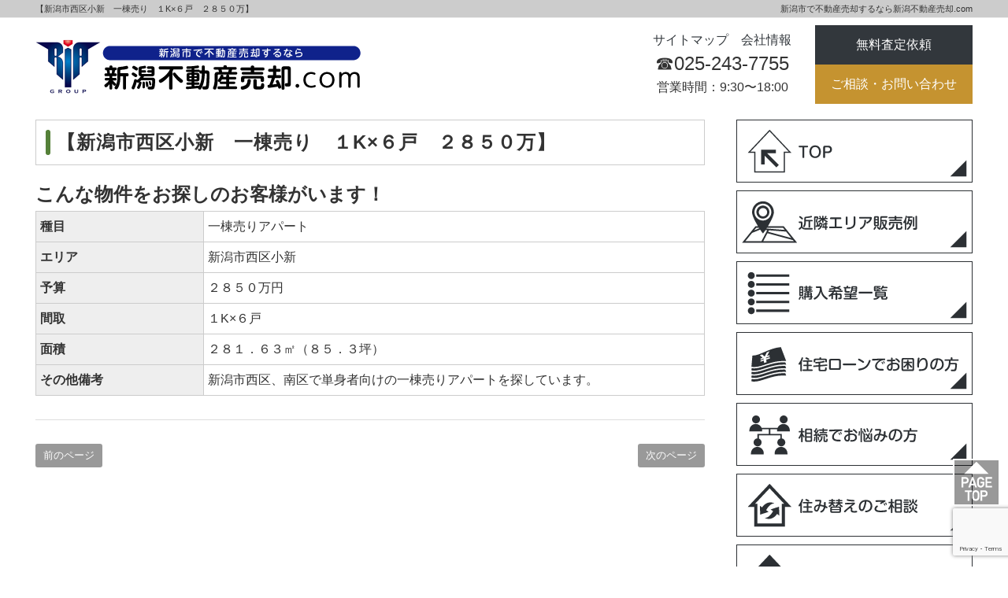

--- FILE ---
content_type: text/html; charset=UTF-8
request_url: https://baikyaku-niigata.com/blog/1910
body_size: 47196
content:
<!DOCTYPE html>
<html lang="ja"
	prefix="og: https://ogp.me/ns#" >
<head>
<meta charset="UTF-8">
<meta name="viewport" content="width=device-width, initial-scale=1.0, maximum-scale=1.0, user-scalable=0" />
<!-- Google Tag Manager -->
<script>(function(w,d,s,l,i){w[l]=w[l]||[];w[l].push({'gtm.start':
new Date().getTime(),event:'gtm.js'});var f=d.getElementsByTagName(s)[0],
j=d.createElement(s),dl=l!='dataLayer'?'&l='+l:'';j.async=true;j.src=
'https://www.googletagmanager.com/gtm.js?id='+i+dl;f.parentNode.insertBefore(j,f);
})(window,document,'script','dataLayer','GTM-NXFFJQZX');</script>
<!-- End Google Tag Manager -->

<title>【新潟市西区小新　一棟売り　１K×６戸　２８５０万】 | 新潟市の不動産売却は【新潟不動産売却.com 】へ</title>

<link rel="stylesheet" href="https://baikyaku-niigata.com/wp/wp-content/themes/RING/bootstrap_style.css" type="text/css">
<link rel="stylesheet" href="https://baikyaku-niigata.com/wp/wp-content/themes/RING/style.css" type="text/css">
<link rel="stylesheet" href="https://baikyaku-niigata.com/wp/wp-content/themes/RING/add_style.css" type="text/css">
<link rel="stylesheet" href="https://baikyaku-niigata.com/wp/wp-content/themes/RING/owl-carousel/owl.carousel.css">
<link rel="stylesheet" href="https://maxcdn.bootstrapcdn.com/font-awesome/4.5.0/css/font-awesome.min.css">

<meta name='robots' content='max-image-preview:large' />

<!-- All In One SEO Pack 3.7.1[627,688] -->
<meta name="description"  content="新潟市西区小新で、一棟売り・１K・２８５０万円で購入希望のお客様がいます。" />

<script type="application/ld+json" class="aioseop-schema">{"@context":"https://schema.org","@graph":[{"@type":"Organization","@id":"https://baikyaku-niigata.com/#organization","url":"https://baikyaku-niigata.com/","name":"新潟市の不動産売却は【新潟不動産売却.com 】へ","sameAs":[]},{"@type":"WebSite","@id":"https://baikyaku-niigata.com/#website","url":"https://baikyaku-niigata.com/","name":"新潟市の不動産売却は【新潟不動産売却.com 】へ","publisher":{"@id":"https://baikyaku-niigata.com/#organization"}},{"@type":"WebPage","@id":"https://baikyaku-niigata.com/blog/1910#webpage","url":"https://baikyaku-niigata.com/blog/1910","inLanguage":"ja","name":"【新潟市西区小新　一棟売り　１K×６戸　２８５０万】","isPartOf":{"@id":"https://baikyaku-niigata.com/#website"},"breadcrumb":{"@id":"https://baikyaku-niigata.com/blog/1910#breadcrumblist"},"description":"新潟市西区小新で、一棟売り・１K・２８５０万円で購入希望のお客様がいます。","datePublished":"2022-12-22T15:51:00+09:00","dateModified":"2023-01-14T04:31:16+09:00"},{"@type":"Article","@id":"https://baikyaku-niigata.com/blog/1910#article","isPartOf":{"@id":"https://baikyaku-niigata.com/blog/1910#webpage"},"author":{"@id":"https://baikyaku-niigata.com/blog/author/1903716baikyaku-niigata-com#author"},"headline":"【新潟市西区小新　一棟売り　１K×６戸　２８５０万】","datePublished":"2022-12-22T15:51:00+09:00","dateModified":"2023-01-14T04:31:16+09:00","commentCount":0,"mainEntityOfPage":{"@id":"https://baikyaku-niigata.com/blog/1910#webpage"},"publisher":{"@id":"https://baikyaku-niigata.com/#organization"},"articleSection":"購入希望者"},{"@type":"Person","@id":"https://baikyaku-niigata.com/blog/author/1903716baikyaku-niigata-com#author","name":"株式会社マンションセンター","sameAs":[],"image":{"@type":"ImageObject","@id":"https://baikyaku-niigata.com/#personlogo","url":"https://secure.gravatar.com/avatar/a8322a4e15dafefc2aee8a16cce5d24c?s=96&d=mm&r=g","width":96,"height":96,"caption":"株式会社マンションセンター"}},{"@type":"BreadcrumbList","@id":"https://baikyaku-niigata.com/blog/1910#breadcrumblist","itemListElement":[{"@type":"ListItem","position":1,"item":{"@type":"WebPage","@id":"https://baikyaku-niigata.com/","url":"https://baikyaku-niigata.com/","name":"新潟市の不動産売却は【新潟不動産売却.com 】へ"}},{"@type":"ListItem","position":2,"item":{"@type":"WebPage","@id":"https://baikyaku-niigata.com/blog/1910","url":"https://baikyaku-niigata.com/blog/1910","name":"【新潟市西区小新　一棟売り　１K×６戸　２８５０万】"}}]}]}</script>
<link rel="canonical" href="https://baikyaku-niigata.com/blog/1910" />
<meta property="og:type" content="article" />
<meta property="og:title" content="【新潟市西区小新　一棟売り　１K×６戸　２８５０万】 | 新潟市の不動産売却は【新潟不動産売却.com 】へ" />
<meta property="og:description" content="新潟市西区小新で、一棟売り・１K・２８５０万円で購入希望のお客様がいます。" />
<meta property="og:url" content="https://baikyaku-niigata.com/blog/1910" />
<meta property="og:site_name" content="新潟市の不動産売却は【新潟不動産売却.com 】へ" />
<meta property="og:image" content="https://baikyaku-niigata.com/wp/wp-content/uploads/2024/12/baikyaku-niigata.png" />
<meta property="article:published_time" content="2022-12-22T15:51:00Z" />
<meta property="article:modified_time" content="2023-01-14T04:31:16Z" />
<meta property="og:image:secure_url" content="https://baikyaku-niigata.com/wp/wp-content/uploads/2024/12/baikyaku-niigata.png" />
<meta name="twitter:card" content="summary" />
<meta name="twitter:title" content="【新潟市西区小新　一棟売り　１K×６戸　２８５０万】 | 新潟市の不動産売却は【新潟不動産売却.com 】へ" />
<meta name="twitter:description" content="新潟市西区小新で、一棟売り・１K・２８５０万円で購入希望のお客様がいます。" />
<meta name="twitter:image" content="https://baikyaku-niigata.com/wp/wp-content/uploads/2024/12/baikyaku-niigata.png" />
			<script type="text/javascript" >
				window.ga=window.ga||function(){(ga.q=ga.q||[]).push(arguments)};ga.l=+new Date;
				ga('create', 'UA-28427920-3', 'auto');
				// Plugins
				
				ga('send', 'pageview');
			</script>
			<script async src="https://www.google-analytics.com/analytics.js"></script>
			<!-- All In One SEO Pack -->
<link rel='dns-prefetch' href='//use.fontawesome.com' />
<script type="text/javascript">
window._wpemojiSettings = {"baseUrl":"https:\/\/s.w.org\/images\/core\/emoji\/14.0.0\/72x72\/","ext":".png","svgUrl":"https:\/\/s.w.org\/images\/core\/emoji\/14.0.0\/svg\/","svgExt":".svg","source":{"concatemoji":"https:\/\/baikyaku-niigata.com\/wp\/wp-includes\/js\/wp-emoji-release.min.js?ver=6.2.2"}};
/*! This file is auto-generated */
!function(e,a,t){var n,r,o,i=a.createElement("canvas"),p=i.getContext&&i.getContext("2d");function s(e,t){p.clearRect(0,0,i.width,i.height),p.fillText(e,0,0);e=i.toDataURL();return p.clearRect(0,0,i.width,i.height),p.fillText(t,0,0),e===i.toDataURL()}function c(e){var t=a.createElement("script");t.src=e,t.defer=t.type="text/javascript",a.getElementsByTagName("head")[0].appendChild(t)}for(o=Array("flag","emoji"),t.supports={everything:!0,everythingExceptFlag:!0},r=0;r<o.length;r++)t.supports[o[r]]=function(e){if(p&&p.fillText)switch(p.textBaseline="top",p.font="600 32px Arial",e){case"flag":return s("\ud83c\udff3\ufe0f\u200d\u26a7\ufe0f","\ud83c\udff3\ufe0f\u200b\u26a7\ufe0f")?!1:!s("\ud83c\uddfa\ud83c\uddf3","\ud83c\uddfa\u200b\ud83c\uddf3")&&!s("\ud83c\udff4\udb40\udc67\udb40\udc62\udb40\udc65\udb40\udc6e\udb40\udc67\udb40\udc7f","\ud83c\udff4\u200b\udb40\udc67\u200b\udb40\udc62\u200b\udb40\udc65\u200b\udb40\udc6e\u200b\udb40\udc67\u200b\udb40\udc7f");case"emoji":return!s("\ud83e\udef1\ud83c\udffb\u200d\ud83e\udef2\ud83c\udfff","\ud83e\udef1\ud83c\udffb\u200b\ud83e\udef2\ud83c\udfff")}return!1}(o[r]),t.supports.everything=t.supports.everything&&t.supports[o[r]],"flag"!==o[r]&&(t.supports.everythingExceptFlag=t.supports.everythingExceptFlag&&t.supports[o[r]]);t.supports.everythingExceptFlag=t.supports.everythingExceptFlag&&!t.supports.flag,t.DOMReady=!1,t.readyCallback=function(){t.DOMReady=!0},t.supports.everything||(n=function(){t.readyCallback()},a.addEventListener?(a.addEventListener("DOMContentLoaded",n,!1),e.addEventListener("load",n,!1)):(e.attachEvent("onload",n),a.attachEvent("onreadystatechange",function(){"complete"===a.readyState&&t.readyCallback()})),(e=t.source||{}).concatemoji?c(e.concatemoji):e.wpemoji&&e.twemoji&&(c(e.twemoji),c(e.wpemoji)))}(window,document,window._wpemojiSettings);
</script>
<style type="text/css">
img.wp-smiley,
img.emoji {
	display: inline !important;
	border: none !important;
	box-shadow: none !important;
	height: 1em !important;
	width: 1em !important;
	margin: 0 0.07em !important;
	vertical-align: -0.1em !important;
	background: none !important;
	padding: 0 !important;
}
</style>
	<link rel='stylesheet' id='wp-block-library-css' href='https://baikyaku-niigata.com/wp/wp-includes/css/dist/block-library/style.min.css?ver=6.2.2' type='text/css' media='all' />
<link rel='stylesheet' id='classic-theme-styles-css' href='https://baikyaku-niigata.com/wp/wp-includes/css/classic-themes.min.css?ver=6.2.2' type='text/css' media='all' />
<style id='global-styles-inline-css' type='text/css'>
body{--wp--preset--color--black: #000000;--wp--preset--color--cyan-bluish-gray: #abb8c3;--wp--preset--color--white: #ffffff;--wp--preset--color--pale-pink: #f78da7;--wp--preset--color--vivid-red: #cf2e2e;--wp--preset--color--luminous-vivid-orange: #ff6900;--wp--preset--color--luminous-vivid-amber: #fcb900;--wp--preset--color--light-green-cyan: #7bdcb5;--wp--preset--color--vivid-green-cyan: #00d084;--wp--preset--color--pale-cyan-blue: #8ed1fc;--wp--preset--color--vivid-cyan-blue: #0693e3;--wp--preset--color--vivid-purple: #9b51e0;--wp--preset--gradient--vivid-cyan-blue-to-vivid-purple: linear-gradient(135deg,rgba(6,147,227,1) 0%,rgb(155,81,224) 100%);--wp--preset--gradient--light-green-cyan-to-vivid-green-cyan: linear-gradient(135deg,rgb(122,220,180) 0%,rgb(0,208,130) 100%);--wp--preset--gradient--luminous-vivid-amber-to-luminous-vivid-orange: linear-gradient(135deg,rgba(252,185,0,1) 0%,rgba(255,105,0,1) 100%);--wp--preset--gradient--luminous-vivid-orange-to-vivid-red: linear-gradient(135deg,rgba(255,105,0,1) 0%,rgb(207,46,46) 100%);--wp--preset--gradient--very-light-gray-to-cyan-bluish-gray: linear-gradient(135deg,rgb(238,238,238) 0%,rgb(169,184,195) 100%);--wp--preset--gradient--cool-to-warm-spectrum: linear-gradient(135deg,rgb(74,234,220) 0%,rgb(151,120,209) 20%,rgb(207,42,186) 40%,rgb(238,44,130) 60%,rgb(251,105,98) 80%,rgb(254,248,76) 100%);--wp--preset--gradient--blush-light-purple: linear-gradient(135deg,rgb(255,206,236) 0%,rgb(152,150,240) 100%);--wp--preset--gradient--blush-bordeaux: linear-gradient(135deg,rgb(254,205,165) 0%,rgb(254,45,45) 50%,rgb(107,0,62) 100%);--wp--preset--gradient--luminous-dusk: linear-gradient(135deg,rgb(255,203,112) 0%,rgb(199,81,192) 50%,rgb(65,88,208) 100%);--wp--preset--gradient--pale-ocean: linear-gradient(135deg,rgb(255,245,203) 0%,rgb(182,227,212) 50%,rgb(51,167,181) 100%);--wp--preset--gradient--electric-grass: linear-gradient(135deg,rgb(202,248,128) 0%,rgb(113,206,126) 100%);--wp--preset--gradient--midnight: linear-gradient(135deg,rgb(2,3,129) 0%,rgb(40,116,252) 100%);--wp--preset--duotone--dark-grayscale: url('#wp-duotone-dark-grayscale');--wp--preset--duotone--grayscale: url('#wp-duotone-grayscale');--wp--preset--duotone--purple-yellow: url('#wp-duotone-purple-yellow');--wp--preset--duotone--blue-red: url('#wp-duotone-blue-red');--wp--preset--duotone--midnight: url('#wp-duotone-midnight');--wp--preset--duotone--magenta-yellow: url('#wp-duotone-magenta-yellow');--wp--preset--duotone--purple-green: url('#wp-duotone-purple-green');--wp--preset--duotone--blue-orange: url('#wp-duotone-blue-orange');--wp--preset--font-size--small: 13px;--wp--preset--font-size--medium: 20px;--wp--preset--font-size--large: 36px;--wp--preset--font-size--x-large: 42px;--wp--preset--spacing--20: 0.44rem;--wp--preset--spacing--30: 0.67rem;--wp--preset--spacing--40: 1rem;--wp--preset--spacing--50: 1.5rem;--wp--preset--spacing--60: 2.25rem;--wp--preset--spacing--70: 3.38rem;--wp--preset--spacing--80: 5.06rem;--wp--preset--shadow--natural: 6px 6px 9px rgba(0, 0, 0, 0.2);--wp--preset--shadow--deep: 12px 12px 50px rgba(0, 0, 0, 0.4);--wp--preset--shadow--sharp: 6px 6px 0px rgba(0, 0, 0, 0.2);--wp--preset--shadow--outlined: 6px 6px 0px -3px rgba(255, 255, 255, 1), 6px 6px rgba(0, 0, 0, 1);--wp--preset--shadow--crisp: 6px 6px 0px rgba(0, 0, 0, 1);}:where(.is-layout-flex){gap: 0.5em;}body .is-layout-flow > .alignleft{float: left;margin-inline-start: 0;margin-inline-end: 2em;}body .is-layout-flow > .alignright{float: right;margin-inline-start: 2em;margin-inline-end: 0;}body .is-layout-flow > .aligncenter{margin-left: auto !important;margin-right: auto !important;}body .is-layout-constrained > .alignleft{float: left;margin-inline-start: 0;margin-inline-end: 2em;}body .is-layout-constrained > .alignright{float: right;margin-inline-start: 2em;margin-inline-end: 0;}body .is-layout-constrained > .aligncenter{margin-left: auto !important;margin-right: auto !important;}body .is-layout-constrained > :where(:not(.alignleft):not(.alignright):not(.alignfull)){max-width: var(--wp--style--global--content-size);margin-left: auto !important;margin-right: auto !important;}body .is-layout-constrained > .alignwide{max-width: var(--wp--style--global--wide-size);}body .is-layout-flex{display: flex;}body .is-layout-flex{flex-wrap: wrap;align-items: center;}body .is-layout-flex > *{margin: 0;}:where(.wp-block-columns.is-layout-flex){gap: 2em;}.has-black-color{color: var(--wp--preset--color--black) !important;}.has-cyan-bluish-gray-color{color: var(--wp--preset--color--cyan-bluish-gray) !important;}.has-white-color{color: var(--wp--preset--color--white) !important;}.has-pale-pink-color{color: var(--wp--preset--color--pale-pink) !important;}.has-vivid-red-color{color: var(--wp--preset--color--vivid-red) !important;}.has-luminous-vivid-orange-color{color: var(--wp--preset--color--luminous-vivid-orange) !important;}.has-luminous-vivid-amber-color{color: var(--wp--preset--color--luminous-vivid-amber) !important;}.has-light-green-cyan-color{color: var(--wp--preset--color--light-green-cyan) !important;}.has-vivid-green-cyan-color{color: var(--wp--preset--color--vivid-green-cyan) !important;}.has-pale-cyan-blue-color{color: var(--wp--preset--color--pale-cyan-blue) !important;}.has-vivid-cyan-blue-color{color: var(--wp--preset--color--vivid-cyan-blue) !important;}.has-vivid-purple-color{color: var(--wp--preset--color--vivid-purple) !important;}.has-black-background-color{background-color: var(--wp--preset--color--black) !important;}.has-cyan-bluish-gray-background-color{background-color: var(--wp--preset--color--cyan-bluish-gray) !important;}.has-white-background-color{background-color: var(--wp--preset--color--white) !important;}.has-pale-pink-background-color{background-color: var(--wp--preset--color--pale-pink) !important;}.has-vivid-red-background-color{background-color: var(--wp--preset--color--vivid-red) !important;}.has-luminous-vivid-orange-background-color{background-color: var(--wp--preset--color--luminous-vivid-orange) !important;}.has-luminous-vivid-amber-background-color{background-color: var(--wp--preset--color--luminous-vivid-amber) !important;}.has-light-green-cyan-background-color{background-color: var(--wp--preset--color--light-green-cyan) !important;}.has-vivid-green-cyan-background-color{background-color: var(--wp--preset--color--vivid-green-cyan) !important;}.has-pale-cyan-blue-background-color{background-color: var(--wp--preset--color--pale-cyan-blue) !important;}.has-vivid-cyan-blue-background-color{background-color: var(--wp--preset--color--vivid-cyan-blue) !important;}.has-vivid-purple-background-color{background-color: var(--wp--preset--color--vivid-purple) !important;}.has-black-border-color{border-color: var(--wp--preset--color--black) !important;}.has-cyan-bluish-gray-border-color{border-color: var(--wp--preset--color--cyan-bluish-gray) !important;}.has-white-border-color{border-color: var(--wp--preset--color--white) !important;}.has-pale-pink-border-color{border-color: var(--wp--preset--color--pale-pink) !important;}.has-vivid-red-border-color{border-color: var(--wp--preset--color--vivid-red) !important;}.has-luminous-vivid-orange-border-color{border-color: var(--wp--preset--color--luminous-vivid-orange) !important;}.has-luminous-vivid-amber-border-color{border-color: var(--wp--preset--color--luminous-vivid-amber) !important;}.has-light-green-cyan-border-color{border-color: var(--wp--preset--color--light-green-cyan) !important;}.has-vivid-green-cyan-border-color{border-color: var(--wp--preset--color--vivid-green-cyan) !important;}.has-pale-cyan-blue-border-color{border-color: var(--wp--preset--color--pale-cyan-blue) !important;}.has-vivid-cyan-blue-border-color{border-color: var(--wp--preset--color--vivid-cyan-blue) !important;}.has-vivid-purple-border-color{border-color: var(--wp--preset--color--vivid-purple) !important;}.has-vivid-cyan-blue-to-vivid-purple-gradient-background{background: var(--wp--preset--gradient--vivid-cyan-blue-to-vivid-purple) !important;}.has-light-green-cyan-to-vivid-green-cyan-gradient-background{background: var(--wp--preset--gradient--light-green-cyan-to-vivid-green-cyan) !important;}.has-luminous-vivid-amber-to-luminous-vivid-orange-gradient-background{background: var(--wp--preset--gradient--luminous-vivid-amber-to-luminous-vivid-orange) !important;}.has-luminous-vivid-orange-to-vivid-red-gradient-background{background: var(--wp--preset--gradient--luminous-vivid-orange-to-vivid-red) !important;}.has-very-light-gray-to-cyan-bluish-gray-gradient-background{background: var(--wp--preset--gradient--very-light-gray-to-cyan-bluish-gray) !important;}.has-cool-to-warm-spectrum-gradient-background{background: var(--wp--preset--gradient--cool-to-warm-spectrum) !important;}.has-blush-light-purple-gradient-background{background: var(--wp--preset--gradient--blush-light-purple) !important;}.has-blush-bordeaux-gradient-background{background: var(--wp--preset--gradient--blush-bordeaux) !important;}.has-luminous-dusk-gradient-background{background: var(--wp--preset--gradient--luminous-dusk) !important;}.has-pale-ocean-gradient-background{background: var(--wp--preset--gradient--pale-ocean) !important;}.has-electric-grass-gradient-background{background: var(--wp--preset--gradient--electric-grass) !important;}.has-midnight-gradient-background{background: var(--wp--preset--gradient--midnight) !important;}.has-small-font-size{font-size: var(--wp--preset--font-size--small) !important;}.has-medium-font-size{font-size: var(--wp--preset--font-size--medium) !important;}.has-large-font-size{font-size: var(--wp--preset--font-size--large) !important;}.has-x-large-font-size{font-size: var(--wp--preset--font-size--x-large) !important;}
.wp-block-navigation a:where(:not(.wp-element-button)){color: inherit;}
:where(.wp-block-columns.is-layout-flex){gap: 2em;}
.wp-block-pullquote{font-size: 1.5em;line-height: 1.6;}
</style>
<link rel='stylesheet' id='wisecode-css' href='https://baikyaku-niigata.com/wp/wp-content/plugins/wisecode/css/style-wisecode.css?ver=1.0.7' type='text/css' media='all' />
<link rel='stylesheet' id='custom-style-css' href='https://baikyaku-niigata.com/wp/wp-content/themes/RING/css/custom.css?ver=1749090924' type='text/css' media='all' />
<link rel='stylesheet' id='bfa-font-awesome-css' href='https://use.fontawesome.com/releases/v5.15.4/css/all.css?ver=2.0.3' type='text/css' media='all' />
<link rel='stylesheet' id='bfa-font-awesome-v4-shim-css' href='https://use.fontawesome.com/releases/v5.15.4/css/v4-shims.css?ver=2.0.3' type='text/css' media='all' />
<style id='bfa-font-awesome-v4-shim-inline-css' type='text/css'>

			@font-face {
				font-family: 'FontAwesome';
				src: url('https://use.fontawesome.com/releases/v5.15.4/webfonts/fa-brands-400.eot'),
				url('https://use.fontawesome.com/releases/v5.15.4/webfonts/fa-brands-400.eot?#iefix') format('embedded-opentype'),
				url('https://use.fontawesome.com/releases/v5.15.4/webfonts/fa-brands-400.woff2') format('woff2'),
				url('https://use.fontawesome.com/releases/v5.15.4/webfonts/fa-brands-400.woff') format('woff'),
				url('https://use.fontawesome.com/releases/v5.15.4/webfonts/fa-brands-400.ttf') format('truetype'),
				url('https://use.fontawesome.com/releases/v5.15.4/webfonts/fa-brands-400.svg#fontawesome') format('svg');
			}

			@font-face {
				font-family: 'FontAwesome';
				src: url('https://use.fontawesome.com/releases/v5.15.4/webfonts/fa-solid-900.eot'),
				url('https://use.fontawesome.com/releases/v5.15.4/webfonts/fa-solid-900.eot?#iefix') format('embedded-opentype'),
				url('https://use.fontawesome.com/releases/v5.15.4/webfonts/fa-solid-900.woff2') format('woff2'),
				url('https://use.fontawesome.com/releases/v5.15.4/webfonts/fa-solid-900.woff') format('woff'),
				url('https://use.fontawesome.com/releases/v5.15.4/webfonts/fa-solid-900.ttf') format('truetype'),
				url('https://use.fontawesome.com/releases/v5.15.4/webfonts/fa-solid-900.svg#fontawesome') format('svg');
			}

			@font-face {
				font-family: 'FontAwesome';
				src: url('https://use.fontawesome.com/releases/v5.15.4/webfonts/fa-regular-400.eot'),
				url('https://use.fontawesome.com/releases/v5.15.4/webfonts/fa-regular-400.eot?#iefix') format('embedded-opentype'),
				url('https://use.fontawesome.com/releases/v5.15.4/webfonts/fa-regular-400.woff2') format('woff2'),
				url('https://use.fontawesome.com/releases/v5.15.4/webfonts/fa-regular-400.woff') format('woff'),
				url('https://use.fontawesome.com/releases/v5.15.4/webfonts/fa-regular-400.ttf') format('truetype'),
				url('https://use.fontawesome.com/releases/v5.15.4/webfonts/fa-regular-400.svg#fontawesome') format('svg');
				unicode-range: U+F004-F005,U+F007,U+F017,U+F022,U+F024,U+F02E,U+F03E,U+F044,U+F057-F059,U+F06E,U+F070,U+F075,U+F07B-F07C,U+F080,U+F086,U+F089,U+F094,U+F09D,U+F0A0,U+F0A4-F0A7,U+F0C5,U+F0C7-F0C8,U+F0E0,U+F0EB,U+F0F3,U+F0F8,U+F0FE,U+F111,U+F118-F11A,U+F11C,U+F133,U+F144,U+F146,U+F14A,U+F14D-F14E,U+F150-F152,U+F15B-F15C,U+F164-F165,U+F185-F186,U+F191-F192,U+F1AD,U+F1C1-F1C9,U+F1CD,U+F1D8,U+F1E3,U+F1EA,U+F1F6,U+F1F9,U+F20A,U+F247-F249,U+F24D,U+F254-F25B,U+F25D,U+F267,U+F271-F274,U+F279,U+F28B,U+F28D,U+F2B5-F2B6,U+F2B9,U+F2BB,U+F2BD,U+F2C1-F2C2,U+F2D0,U+F2D2,U+F2DC,U+F2ED,U+F328,U+F358-F35B,U+F3A5,U+F3D1,U+F410,U+F4AD;
			}
		
</style>
<link rel="https://api.w.org/" href="https://baikyaku-niigata.com/wp-json/" /><link rel="alternate" type="application/json" href="https://baikyaku-niigata.com/wp-json/wp/v2/posts/1910" /><link rel='shortlink' href='https://baikyaku-niigata.com/?p=1910' />
<link rel="alternate" type="application/json+oembed" href="https://baikyaku-niigata.com/wp-json/oembed/1.0/embed?url=https%3A%2F%2Fbaikyaku-niigata.com%2Fblog%2F1910" />
<link rel="alternate" type="text/xml+oembed" href="https://baikyaku-niigata.com/wp-json/oembed/1.0/embed?url=https%3A%2F%2Fbaikyaku-niigata.com%2Fblog%2F1910&#038;format=xml" />
<meta name="generator" content="Site Kit by Google 1.104.0" /><script async src="https://beacon.digima.com/v2/bootstrap/d0b-S1dWQVZJU0ZIRXxjWTQwMGtFSTZwbUVvclFkUG1VMg"></script><link rel="preload" href="https://baikyaku-niigata.com/wp/wp-content/plugins/contact-form-7/includes/js/index.js" as="script">
<link rel="preload" href="https://baikyaku-niigata.com/wp/wp-content/plugins/contact-form-7/modules/recaptcha/index.js" as="script">

<style type="text/css">
#top-header {
	display: inline-block;
    width: 100%;
    background-color: #ccc;
    border-bottom: 1px #eee solid;
}
#top-header h1 {
    float: left;
    text-align: left;
    font-size: 11px;
    font-weight: normal;
    line-height: 22px;
    margin: 0px;
    box-sizing: none;
}
#top-header p {
	float: right;
    text-align: right;
    font-size: 11px;
    font-weight: normal;
    line-height: 22px;
	margin: 0px;
    box-sizing: none;
}
#top-header .visible-xs-block p {
    float: left;
    text-align: left;
}
</style>
<script async src="https://beacon.digima.com/v2/bootstrap/d0b-S1dWQVZJU0ZIRXxjWTQwMGtFSTZwbUVvclFkUG1VMg"></script>
</head>

<body class="post-template-default single single-post postid-1910 single-format-standard">
<!-- Google Tag Manager (noscript) -->
<noscript><iframe src="https://www.googletagmanager.com/ns.html?id=GTM-NXFFJQZX"
height="0" width="0" style="display:none;visibility:hidden"></iframe></noscript>
<!-- End Google Tag Manager (noscript) -->
<div class="sp"><span class="drawer-btn"><i class="menu-icon fa fa-bars"></i>menu</span></div>

<div id="top-header">
	<div class="container">
		<div class="hidden-xs">
			<h1>【新潟市西区小新　一棟売り　１K×６戸　２８５０万】</h1>
			<p>新潟市で不動産売却するなら新潟不動産売却.com</p>
		</div>
		<div class="visible-xs-block">
			<h1>【新潟市西区小新　一棟売り　１K×６戸　２８５０万】</h1>
			<p>新潟市で不動産売却するなら新潟不動産売却.com</p>
		</div>
	</div>
</div>

<div class="header">
	<div class="container">
		<div class="header_left">
			<div id="site-title"><a href="https://baikyaku-niigata.com/"><img src="https://baikyaku-niigata.com/wp/wp-content/themes/RING/img/logo.png"  alt="新潟市の不動産売却は【新潟不動産売却.com 】へ" /></a></div>
		</div>
		<div id="pc-display2">
			<div class="header_right">
	<div class="header_right_site_left">
		<p class="header_sitemap"><a href="https://baikyaku-niigata.com/sitemap/">サイトマップ</a>　<a href="https://baikyaku-niigata.com/kaisya/">会社情報</a></p>
		<p class="header_tel">☎︎025-243-7755<p>
		<p class="header_time">営業時間：9:30〜18:00</p>
	</div>
	<div class="header_right_site_right">
		<a href="https://baikyaku-niigata.com/form/"><div class="header_satei">無料査定依頼</div></a>
		<a href="https://baikyaku-niigata.com/contact/"><div class="header_contact">ご相談・お問い合わせ</div></a>
	</div>
</div>		</div>
	</div>
</div>
<div id="sp-display">
<nav id="gnav" role="navigation" itemscope="itemscope" itemtype="http://scheme.org/SiteNavigationElement">
	<div class="container">
<div class="gnav-container"><ul id="gnav-ul" class="cf"><li id="menu-item-843" class="menu-item menu-item-type-custom menu-item-object-custom menu-item-home menu-item-843"><a href="https://baikyaku-niigata.com">TOP</a></li>
<li id="menu-item-168" class="menu-item menu-item-type-post_type menu-item-object-page menu-item-168"><a href="https://baikyaku-niigata.com/sell">当社の売却</a></li>
<li id="menu-item-169" class="menu-item menu-item-type-post_type menu-item-object-page menu-item-169"><a href="https://baikyaku-niigata.com/buy">買取サービス</a></li>
<li id="menu-item-170" class="menu-item menu-item-type-post_type menu-item-object-page menu-item-170"><a href="https://baikyaku-niigata.com/consult">売却相談事例</a></li>
<li id="menu-item-171" class="menu-item menu-item-type-post_type menu-item-object-page menu-item-171"><a href="https://baikyaku-niigata.com/point">売却のポイント</a></li>
<li id="menu-item-172" class="menu-item menu-item-type-post_type menu-item-object-page menu-item-172"><a href="https://baikyaku-niigata.com/cost">売却の諸費用</a></li>
<li id="menu-item-176" class="menu-item menu-item-type-post_type menu-item-object-page menu-item-176"><a href="https://baikyaku-niigata.com/inheritance">相続問題でお悩みの方</a></li>
<li id="menu-item-175" class="menu-item menu-item-type-post_type menu-item-object-page menu-item-175"><a href="https://baikyaku-niigata.com/move">住み替えや買替えをお考えの方</a></li>
<li id="menu-item-174" class="menu-item menu-item-type-post_type menu-item-object-page menu-item-174"><a href="https://baikyaku-niigata.com/shortsale">住宅ローンにお困りの方</a></li>
<li id="menu-item-185" class="menu-item menu-item-type-post_type menu-item-object-page menu-item-185"><a href="https://baikyaku-niigata.com/question">よくある質問</a></li>
<li id="menu-item-180" class="menu-item menu-item-type-post_type menu-item-object-page menu-item-180"><a href="https://baikyaku-niigata.com/kaisya">会社情報</a></li>
<li id="menu-item-1201" class="menu-item menu-item-type-taxonomy menu-item-object-category menu-item-1201"><a href="https://baikyaku-niigata.com/blog/category/column">不動産売却コラム</a></li>
</ul></div>	</div>
</nav>
</div>

<div class="wrap"><div class="container">
	<div class="cf">
		<div class="main-column">

			<h2 class="entry-title">【新潟市西区小新　一棟売り　１K×６戸　２８５０万】</h2>
			<div class="content">
								<div id="post-1910" class="post-1910 post type-post status-publish format-standard hentry category-buyer">
						<strong><span style="font-size: 18pt;">こんな物件をお探しのお客様がいます！</span></strong>
						<table id="sptable" style="width: 100%; border-collapse: collapse; height: 120px;" border="1">
						<tbody>
						<tr style="height: 24px;">
						<td style="width: 25%; background-color: #eeeeee; height: 24px;"><strong>種目</strong></td>
						<td style="width: 75%; height: 24px;">一棟売りアパート</td>
						</tr>
						<tr style="height: 24px;">
						<td style="width: 25%; background-color: #eeeeee; height: 24px;"><strong>エリア</strong></td>
						<td style="width: 75%; height: 24px;">新潟市西区小新</td>
						</tr>
						<tr style="height: 24px;">
						<td style="width: 25%; background-color: #eeeeee; height: 24px;"><strong>予算</strong></td>
						<td style="width: 75%; height: 24px;">２８５０万円</td>
						</tr>
						<tr style="height: 24px;">
						<td style="width: 25%; background-color: #eeeeee; height: 24px;"><strong>間取</strong></td>
						<td style="width: 75%; height: 24px;">１K×６戸</td>
						</tr>
						<tr style="height: 24px;">
						<td style="width: 25%; background-color: #eeeeee; height: 24px;"><strong>面積</strong></td>
						<td style="width: 75%; height: 24px;">２８１．６３㎡（８５．３坪）</td>
						</tr>
						<tr>
						<td style="width: 25%; background-color: #eeeeee;"><strong>その他備考</strong></td>
						<td style="width: 75%;">新潟市西区、南区で単身者向けの一棟売りアパートを探しています。</td>
						</tr>
						</tbody>
						</table>
						<hr />

															


					<div class="navigation">
						<div class="alignleft"><a href="https://baikyaku-niigata.com/blog/1906" rel="prev">前のページ</a></div>
						<div class="alignright"><a href="https://baikyaku-niigata.com/blog/1914" rel="next">次のページ</a></div>
					</div>
				</div>
							</div>
			<div class="single-widget">
											</div>
		</div>
		<div class="side-column">
			<div class="content">
				<div class="side row">
	<div id="custom_html-2" class="widget_text widget side-widget col-ms-6 col-sm-6"><div class="textwidget custom-html-widget"><a href="/"> <img class="aligncenter size-full wp-image-339" src="/wp/wp-content/uploads/2018/09/sidebar-01.svg" alt="" /></a>
<div class="wise-spacer" style="height:10px"></div>
<a href="/prices/"><img class="aligncenter size-full wp-image-1182" src="/wp/wp-content/uploads/2018/09/sidebar-02.svg" alt="" /></a>
<div class="wise-spacer" style="height:10px"></div>
<a href="/searchlist/"><img class="aligncenter size-full wp-image-341" src="/wp/wp-content/uploads/2018/09/sidebar-03.svg" alt="" /></a>
<div class="wise-spacer" style="height:10px"></div>
<a href="/shortsale/"><img class="aligncenter size-full wp-image-335" src="/wp/wp-content/uploads/2018/09/sidebar-04.svg" alt="" /></a>
<div class="wise-spacer" style="height:10px"></div>
<a href="/inheritance/"><img class="aligncenter size-full wp-image-336" src="/wp/wp-content/uploads/2018/09/sidebar-05.svg" alt="" /></a>
<div class="wise-spacer" style="height:10px"></div>
<a href="/move/"><img class="aligncenter size-full wp-image-1184" src="/wp/wp-content/uploads/2018/09/sidebar-06.svg" alt="" /></a>
<div class="wise-spacer" style="height:10px"></div>
<a href="/sell/"><img class="aligncenter size-full wp-image-338" src="/wp/wp-content/uploads/2018/09/sidebar-07.svg" alt="" /></a>
<div class="wise-spacer" style="height:10px"></div>
<a href="/buy/"><img class="aligncenter size-full wp-image-349" src="/wp/wp-content/uploads/2018/09/sidebar-08.svg" alt="" /></a>
<div class="wise-spacer" style="height:10px"></div>
<a href="/consult/"><img class="aligncenter size-full wp-image-331" src="/wp/wp-content/uploads/2018/09/sidebar-09.svg" alt="" /></a>
<div class="wise-spacer" style="height:10px"></div>
<a href="/point/"><img class="aligncenter size-full wp-image-332" src="/wp/wp-content/uploads/2018/09/sidebar-10.svg" alt="" /></a>
<div class="wise-spacer" style="height:10px"></div>
<a href="/cost/"><img class="aligncenter size-full wp-image-333" src="/wp/wp-content/uploads/2018/09/sidebar-11.svg" alt="" /></a>
<div class="wise-spacer" style="height:10px"></div>
<a href="/blog/category/column"><img class="aligncenter size-full wp-image-334" src="/wp/wp-content/uploads/2019/02/sidebar-13.svg" alt="" /></a>
<div class="wise-spacer" style="height:10px"></div>
<a href="/question/"><img class="aligncenter size-full wp-image-334" src="/wp/wp-content/uploads/2018/09/sidebar-12.svg" alt="" /></a></div></div></div>			</div>
		</div>
	</div>
</div>



<div class="footer-widget-area section cf" style="padding: 10px">
	<div class="container">
			<div class="row">
				<div class="col-sm-4">
					<div class="wise-spacer" style="height:30px"></div>
					<p><img class="aligncenter" src="https://baikyaku-niigata.com/wp/wp-content/themes/RING/img/uploads/page_bottom-01.svg" alt=""></p>
					<div class="su-button-center"><a href="tel:0252437755" class="su-button su-button-style-flat su-button-wide" style="color:#558139;background-color:#ffffff;border-color:#cccccc;border-radius:56px;-moz-border-radius:56px;-webkit-border-radius:56px" target="_self"><span style="color:#558139;padding:0px 26px;font-size:20px;line-height:40px;border-color:#ffffff;border-radius:56px;-moz-border-radius:56px;-webkit-border-radius:56px;text-shadow:none;-moz-text-shadow:none;-webkit-text-shadow:none"> 025-243-7755</span></a></div>				</div>
				<div class="col-sm-4">
					<div class="wise-spacer" style="height:30px"></div>
					<p><img class="aligncenter" src="https://baikyaku-niigata.com/wp/wp-content/themes/RING/img/uploads/page_bottom-02.svg" alt=""></p>
					<div class="su-button-center"><a href="https://baikyaku-niigata.com/form/" class="su-button su-button-style-flat su-button-wide" style="color:#558139;background-color:#ffffff;border-color:#cccccc;border-radius:56px;-moz-border-radius:56px;-webkit-border-radius:56px" target="_self"><span style="color:#558139;padding:0px 26px;font-size:20px;line-height:40px;border-color:#ffffff;border-radius:56px;-moz-border-radius:56px;-webkit-border-radius:56px;text-shadow:none;-moz-text-shadow:none;-webkit-text-shadow:none"> 今すぐ無料査定を依頼する</span></a></div>
				</div>
				<div class="col-sm-4">
					<div class="wise-spacer" style="height:30px"></div>
					<p><img class="aligncenter" src="https://baikyaku-niigata.com/wp/wp-content/themes/RING/img/uploads/page_bottom-03.svg" alt=""></p>
					<div class="su-button-center"><a href="https://baikyaku-niigata.com/contact/" class="su-button su-button-style-flat su-button-wide" style="color:#558139;background-color:#ffffff;border-color:#cccccc;border-radius:56px;-moz-border-radius:56px;-webkit-border-radius:56px" target="_self"><span style="color:#558139;padding:0px 26px;font-size:20px;line-height:40px;border-color:#ffffff;border-radius:56px;-moz-border-radius:56px;-webkit-border-radius:56px;text-shadow:none;-moz-text-shadow:none;-webkit-text-shadow:none"> 今すぐメールを送る</span></a></div>
				</div>
			</div>
		<p class="footer-widget-comment">不動産売却の理由は色々です。お客様にじっくり向き合い、最適な解決方法をご提案いたします。どんなことでもお気軽にご相談ください</p>
<div class="footer-widget-area">
      <div id="nav_menu-3" class="widget footer-widget flex-fill"><div class="menu-%e3%83%95%e3%83%83%e3%82%bf%e3%83%bc%ef%bc%91-container"><ul id="menu-%e3%83%95%e3%83%83%e3%82%bf%e3%83%bc%ef%bc%91" class="menu"><li id="menu-item-187" class="menu-item menu-item-type-post_type menu-item-object-page menu-item-187"><a href="https://baikyaku-niigata.com/sell">当社の仲介売却</a></li>
<li id="menu-item-188" class="menu-item menu-item-type-post_type menu-item-object-page menu-item-188"><a href="https://baikyaku-niigata.com/buy">買取サービス</a></li>
<li id="menu-item-189" class="menu-item menu-item-type-post_type menu-item-object-page menu-item-189"><a href="https://baikyaku-niigata.com/consult">売却相談事例</a></li>
<li id="menu-item-190" class="menu-item menu-item-type-post_type menu-item-object-page menu-item-190"><a href="https://baikyaku-niigata.com/point">売却のポイント</a></li>
</ul></div></div><div id="nav_menu-5" class="widget footer-widget flex-fill"><div class="menu-%e3%83%95%e3%83%83%e3%82%bf%e3%83%bc2-container"><ul id="menu-%e3%83%95%e3%83%83%e3%82%bf%e3%83%bc2" class="menu"><li id="menu-item-191" class="menu-item menu-item-type-post_type menu-item-object-page menu-item-191"><a href="https://baikyaku-niigata.com/cost">売却時の諸費用</a></li>
<li id="menu-item-192" class="menu-item menu-item-type-post_type menu-item-object-page menu-item-192"><a href="https://baikyaku-niigata.com/question">よくある質問</a></li>
<li id="menu-item-193" class="menu-item menu-item-type-post_type menu-item-object-page menu-item-193"><a href="https://baikyaku-niigata.com/prices">近隣エリア販売例</a></li>
<li id="menu-item-194" class="menu-item menu-item-type-post_type menu-item-object-page menu-item-194"><a href="https://baikyaku-niigata.com/searchlist">購入希望者一覧</a></li>
</ul></div></div><div id="nav_menu-4" class="widget footer-widget flex-fill"><div class="menu-%e3%83%95%e3%83%83%e3%82%bf%e3%83%bc3-container"><ul id="menu-%e3%83%95%e3%83%83%e3%82%bf%e3%83%bc3" class="menu"><li id="menu-item-195" class="menu-item menu-item-type-post_type menu-item-object-page menu-item-195"><a href="https://baikyaku-niigata.com/inheritance">相続問題のご相談</a></li>
<li id="menu-item-196" class="menu-item menu-item-type-post_type menu-item-object-page menu-item-196"><a href="https://baikyaku-niigata.com/move">住み替えのご相談</a></li>
<li id="menu-item-197" class="menu-item menu-item-type-post_type menu-item-object-page menu-item-197"><a href="https://baikyaku-niigata.com/shortsale">住宅ローンのご相談</a></li>
<li id="menu-item-198" class="menu-item menu-item-type-post_type menu-item-object-page menu-item-198"><a href="https://baikyaku-niigata.com/kaisya">会社情報</a></li>
</ul></div></div><div id="nav_menu-2" class="widget footer-widget flex-fill"><div class="menu-%e3%83%95%e3%83%83%e3%82%bf%e3%83%bc4-container"><ul id="menu-%e3%83%95%e3%83%83%e3%82%bf%e3%83%bc4" class="menu"><li id="menu-item-199" class="menu-item menu-item-type-post_type menu-item-object-page menu-item-199"><a href="https://baikyaku-niigata.com/sitemap">サイトマップ</a></li>
<li id="menu-item-361" class="menu-item menu-item-type-taxonomy menu-item-object-category menu-item-361"><a href="https://baikyaku-niigata.com/blog/category/column">不動産売却コラム</a></li>
</ul></div></div><div id="custom_html-3" class="widget_text widget footer-widget flex-fill"><div class="textwidget custom-html-widget"><div class="social-icons">
  <a href="https://www.tiktok.com/@riamansionc" target="_blank" aria-label="TikTok" rel="noopener">
    <img src="/wp/wp-content/uploads/2025/06/tiktok.svg" alt="TikTok" width="32" height="32">
  </a>
  <a href="https://www.youtube.com/@mansioncenter" target="_blank" aria-label="YouTube" rel="noopener">
    <img src="/wp/wp-content/uploads/2025/06/youtube.svg" alt="YouTube" width="32" height="32">
  </a>
  <a href="https://www.instagram.com/mansioncenter/?locale=ja_JP" target="_blank" aria-label="Instagram" rel="noopener">
    <img src="/wp/wp-content/uploads/2025/06/instagram.svg" alt="Instagram" width="32" height="32">
  </a>
  <a href="https://www.facebook.com/share/1EhKy5EK2J/" target="_blank" aria-label="Facebook" rel="noopener">
    <img src="/wp/wp-content/uploads/2025/06/facebook.svg" alt="Facebook" width="32" height="32">
  </a>
</div>
</div></div>  </div>
	</div>
</div>

<div class="container" class="footer-bottom-container">
	<div class="row">
		<div class="col-sm-6">
			<div >
				<img src="https://baikyaku-niigata.com/wp/wp-content/themes/RING/img/logo.png"  alt="新潟市の不動産売却は【新潟不動産売却.com 】へ" />
				<p>運営会社：株式会社マンションセンター</p>
				<p>〒950-0087　新潟県新潟市中央区東大通1丁目2-25北越第一ビルディング７階</p>
				<p>宅地建物取引業者免許 新潟県知事(4)第4973号</p>
				<p style="padding: 0 0 10px 0">営業時間：9:30〜18:00 定休日：水曜日（但し、１～３月は無休）</p>
			</div>
		</div>
		<div class="col-sm-6">
			<div class="footer-comment">
				<p>どんなことでもお気軽にお問い合わせください</p>
				<p class="footer-tel">☎︎025-243-7755</p>
				<a href="https://baikyaku-niigata.com/contact/"><div class="footer-contact">ご相談・お問い合わせ</div></a>
			</div>
		</div>
	</div>
</div>
<div class="footerBottom">
	<div class="container">
		<div id="footer-menu" class="menu-%e3%83%95%e3%83%83%e3%82%bf%e3%83%bc%e3%83%a1%e3%83%8b%e3%83%a5%e3%83%bc-container"><ul id="menu-%e3%83%95%e3%83%83%e3%82%bf%e3%83%bc%e3%83%a1%e3%83%8b%e3%83%a5%e3%83%bc" class="menu"><li id="menu-item-186" class="menu-item menu-item-type-post_type menu-item-object-page menu-item-186"><a href="https://baikyaku-niigata.com/poricy">プライバシーポリシー</a></li>
</ul></div>		<div id="copyright"><!-- コピーライト -->
		Copyright 新潟市の不動産売却は【新潟不動産売却.com 】へ.
		</div><!-- /コピーライト -->
	</div>
</div>
	<div id="page-top" class="page-top">
		<p><a class="move-page-top" href="https://baikyaku-niigata.com/form/"><img src="https://baikyaku-niigata.com/wp/wp-content/themes/RING/img/side1.png" /></a></p>
	</div>
	<div class="page-top2">
		<p><a id="move-page-top2" class="move-page-top2" href="https://baikyaku-niigata.com/contact/"><img src="https://baikyaku-niigata.com/wp/wp-content/themes/RING/img/side2.png"/></a></p>
	</div>
	<div class="page-top3">
		<p><a id="move-page-top3" class="move-page-top3" href="#top"><img src="https://baikyaku-niigata.com/wp/wp-content/themes/RING/img/side3.png"/></a></p>
	</div>

	<div class="page-top-sp">
		<p><a id="move-page-sp" class="move-page-sp" href="#top"><img src="https://baikyaku-niigata.com/wp/wp-content/themes/RING/img/side4.png"/></a></p>
	</div>



<script type='text/javascript' src='https://baikyaku-niigata.com/wp/wp-includes/js/jquery/jquery.min.js?ver=3.6.4' id='jquery-core-js'></script>
<script type='text/javascript' src='https://baikyaku-niigata.com/wp/wp-includes/js/jquery/jquery-migrate.min.js?ver=3.4.0' id='jquery-migrate-js'></script>
<script type='text/javascript' src='https://baikyaku-niigata.com/wp/wp-content/plugins/contact-form-7/includes/swv/js/index.js?ver=5.7.7' id='swv-js'></script>
<script type='text/javascript' id='contact-form-7-js-extra'>
/* <![CDATA[ */
var wpcf7 = {"api":{"root":"https:\/\/baikyaku-niigata.com\/wp-json\/","namespace":"contact-form-7\/v1"},"cached":"1"};
/* ]]> */
</script>
<script type='text/javascript' src='https://baikyaku-niigata.com/wp/wp-content/plugins/contact-form-7/includes/js/index.js?ver=5.7.7' id='contact-form-7-js'></script>
<script type='text/javascript' src='https://www.google.com/recaptcha/api.js?render=6LeHTrQaAAAAABGW8h1cE9F3hEdWLZxWS-1-zGG2&#038;ver=3.0' id='google-recaptcha-js'></script>
<script type='text/javascript' src='https://baikyaku-niigata.com/wp/wp-includes/js/dist/vendor/wp-polyfill-inert.min.js?ver=3.1.2' id='wp-polyfill-inert-js'></script>
<script type='text/javascript' src='https://baikyaku-niigata.com/wp/wp-includes/js/dist/vendor/regenerator-runtime.min.js?ver=0.13.11' id='regenerator-runtime-js'></script>
<script type='text/javascript' src='https://baikyaku-niigata.com/wp/wp-includes/js/dist/vendor/wp-polyfill.min.js?ver=3.15.0' id='wp-polyfill-js'></script>
<script type='text/javascript' id='wpcf7-recaptcha-js-extra'>
/* <![CDATA[ */
var wpcf7_recaptcha = {"sitekey":"6LeHTrQaAAAAABGW8h1cE9F3hEdWLZxWS-1-zGG2","actions":{"homepage":"homepage","contactform":"contactform"}};
/* ]]> */
</script>
<script type='text/javascript' src='https://baikyaku-niigata.com/wp/wp-content/plugins/contact-form-7/modules/recaptcha/index.js?ver=5.7.7' id='wpcf7-recaptcha-js'></script>
<link rel='stylesheet' id='contact-form-7-css' href='https://baikyaku-niigata.com/wp/wp-content/plugins/contact-form-7/includes/css/styles.css?ver=5.7.7' type='text/css' media='all' />
<link rel='stylesheet' id='su-shortcodes-css' href='https://baikyaku-niigata.com/wp/wp-content/plugins/shortcodes-ultimate/includes/css/shortcodes.css?ver=5.13.0' type='text/css' media='all' />

<script>
jQuery(function() { //スマホ用：スライドメニュー
	jQuery('.drawer-btn').on('click', function() {
		var jQuerynavList = jQuery(this);
		if(jQuerynavList.hasClass("current")) {
			jQuery('.gnav-container > ul').slideUp(500,function(){
				jQuerynavList.removeClass("current");
			});
		} else {
			jQuery('.gnav-container > ul').slideDown(500,function(){
				jQuerynavList.addClass("current");
			});
		};
		return false;
	});
});
</script>
<script>
jQuery(document).ready(function() {
var owl = jQuery('#owl-demo');
owl.owlCarousel({
    onInitialize : function(element){
        owl.children().sort(function(){
            return Math.round(Math.random()) - 0.5;
        }).each(function(){
            jQuery(this).appendTo(owl);
        });
    },
    autoplay:true,
    loop:true,
    margin:0,
    responsive : {
    // breakpoint from 0 up
    0 : {
        items:1,
    },
    // breakpoint from 768 up
    768 : {
        center: true,
        items:2,
    	}
	}
});
});
</script>

<script src="https://baikyaku-niigata.com/wp/wp-content/themes/RING/js/doubletaptogo.js"></script>

<script>
jQuery( function()
 {
 jQuery( '#gnav li:has(ul)' ).doubleTapToGo();
 });
</script>

<script src="https://baikyaku-niigata.com/wp/wp-content/themes/RING/js/jquery.fitvids.js"></script>
<script>
  jQuery(document).ready(function(){
    jQuery(".res_video").fitVids();
  });
</script>
<script>
jQuery(function(){
	jQuery('iframe[src*="youtube"]').wrap('<div class="res_video"></div>');
});
</script>
<script>
	jQuery(document).ready(function(){
		jQuery(".res_video").fitVids();
	});
</script>


</body>
</html>
<!--
Performance optimized by W3 Total Cache. Learn more: https://www.boldgrid.com/w3-total-cache/


Served from: baikyaku-niigata.com @ 2026-01-24 09:50:44 by W3 Total Cache
-->

--- FILE ---
content_type: text/html; charset=utf-8
request_url: https://www.google.com/recaptcha/api2/anchor?ar=1&k=6LeHTrQaAAAAABGW8h1cE9F3hEdWLZxWS-1-zGG2&co=aHR0cHM6Ly9iYWlreWFrdS1uaWlnYXRhLmNvbTo0NDM.&hl=en&v=PoyoqOPhxBO7pBk68S4YbpHZ&size=invisible&anchor-ms=20000&execute-ms=30000&cb=8mdshyyt397z
body_size: 48587
content:
<!DOCTYPE HTML><html dir="ltr" lang="en"><head><meta http-equiv="Content-Type" content="text/html; charset=UTF-8">
<meta http-equiv="X-UA-Compatible" content="IE=edge">
<title>reCAPTCHA</title>
<style type="text/css">
/* cyrillic-ext */
@font-face {
  font-family: 'Roboto';
  font-style: normal;
  font-weight: 400;
  font-stretch: 100%;
  src: url(//fonts.gstatic.com/s/roboto/v48/KFO7CnqEu92Fr1ME7kSn66aGLdTylUAMa3GUBHMdazTgWw.woff2) format('woff2');
  unicode-range: U+0460-052F, U+1C80-1C8A, U+20B4, U+2DE0-2DFF, U+A640-A69F, U+FE2E-FE2F;
}
/* cyrillic */
@font-face {
  font-family: 'Roboto';
  font-style: normal;
  font-weight: 400;
  font-stretch: 100%;
  src: url(//fonts.gstatic.com/s/roboto/v48/KFO7CnqEu92Fr1ME7kSn66aGLdTylUAMa3iUBHMdazTgWw.woff2) format('woff2');
  unicode-range: U+0301, U+0400-045F, U+0490-0491, U+04B0-04B1, U+2116;
}
/* greek-ext */
@font-face {
  font-family: 'Roboto';
  font-style: normal;
  font-weight: 400;
  font-stretch: 100%;
  src: url(//fonts.gstatic.com/s/roboto/v48/KFO7CnqEu92Fr1ME7kSn66aGLdTylUAMa3CUBHMdazTgWw.woff2) format('woff2');
  unicode-range: U+1F00-1FFF;
}
/* greek */
@font-face {
  font-family: 'Roboto';
  font-style: normal;
  font-weight: 400;
  font-stretch: 100%;
  src: url(//fonts.gstatic.com/s/roboto/v48/KFO7CnqEu92Fr1ME7kSn66aGLdTylUAMa3-UBHMdazTgWw.woff2) format('woff2');
  unicode-range: U+0370-0377, U+037A-037F, U+0384-038A, U+038C, U+038E-03A1, U+03A3-03FF;
}
/* math */
@font-face {
  font-family: 'Roboto';
  font-style: normal;
  font-weight: 400;
  font-stretch: 100%;
  src: url(//fonts.gstatic.com/s/roboto/v48/KFO7CnqEu92Fr1ME7kSn66aGLdTylUAMawCUBHMdazTgWw.woff2) format('woff2');
  unicode-range: U+0302-0303, U+0305, U+0307-0308, U+0310, U+0312, U+0315, U+031A, U+0326-0327, U+032C, U+032F-0330, U+0332-0333, U+0338, U+033A, U+0346, U+034D, U+0391-03A1, U+03A3-03A9, U+03B1-03C9, U+03D1, U+03D5-03D6, U+03F0-03F1, U+03F4-03F5, U+2016-2017, U+2034-2038, U+203C, U+2040, U+2043, U+2047, U+2050, U+2057, U+205F, U+2070-2071, U+2074-208E, U+2090-209C, U+20D0-20DC, U+20E1, U+20E5-20EF, U+2100-2112, U+2114-2115, U+2117-2121, U+2123-214F, U+2190, U+2192, U+2194-21AE, U+21B0-21E5, U+21F1-21F2, U+21F4-2211, U+2213-2214, U+2216-22FF, U+2308-230B, U+2310, U+2319, U+231C-2321, U+2336-237A, U+237C, U+2395, U+239B-23B7, U+23D0, U+23DC-23E1, U+2474-2475, U+25AF, U+25B3, U+25B7, U+25BD, U+25C1, U+25CA, U+25CC, U+25FB, U+266D-266F, U+27C0-27FF, U+2900-2AFF, U+2B0E-2B11, U+2B30-2B4C, U+2BFE, U+3030, U+FF5B, U+FF5D, U+1D400-1D7FF, U+1EE00-1EEFF;
}
/* symbols */
@font-face {
  font-family: 'Roboto';
  font-style: normal;
  font-weight: 400;
  font-stretch: 100%;
  src: url(//fonts.gstatic.com/s/roboto/v48/KFO7CnqEu92Fr1ME7kSn66aGLdTylUAMaxKUBHMdazTgWw.woff2) format('woff2');
  unicode-range: U+0001-000C, U+000E-001F, U+007F-009F, U+20DD-20E0, U+20E2-20E4, U+2150-218F, U+2190, U+2192, U+2194-2199, U+21AF, U+21E6-21F0, U+21F3, U+2218-2219, U+2299, U+22C4-22C6, U+2300-243F, U+2440-244A, U+2460-24FF, U+25A0-27BF, U+2800-28FF, U+2921-2922, U+2981, U+29BF, U+29EB, U+2B00-2BFF, U+4DC0-4DFF, U+FFF9-FFFB, U+10140-1018E, U+10190-1019C, U+101A0, U+101D0-101FD, U+102E0-102FB, U+10E60-10E7E, U+1D2C0-1D2D3, U+1D2E0-1D37F, U+1F000-1F0FF, U+1F100-1F1AD, U+1F1E6-1F1FF, U+1F30D-1F30F, U+1F315, U+1F31C, U+1F31E, U+1F320-1F32C, U+1F336, U+1F378, U+1F37D, U+1F382, U+1F393-1F39F, U+1F3A7-1F3A8, U+1F3AC-1F3AF, U+1F3C2, U+1F3C4-1F3C6, U+1F3CA-1F3CE, U+1F3D4-1F3E0, U+1F3ED, U+1F3F1-1F3F3, U+1F3F5-1F3F7, U+1F408, U+1F415, U+1F41F, U+1F426, U+1F43F, U+1F441-1F442, U+1F444, U+1F446-1F449, U+1F44C-1F44E, U+1F453, U+1F46A, U+1F47D, U+1F4A3, U+1F4B0, U+1F4B3, U+1F4B9, U+1F4BB, U+1F4BF, U+1F4C8-1F4CB, U+1F4D6, U+1F4DA, U+1F4DF, U+1F4E3-1F4E6, U+1F4EA-1F4ED, U+1F4F7, U+1F4F9-1F4FB, U+1F4FD-1F4FE, U+1F503, U+1F507-1F50B, U+1F50D, U+1F512-1F513, U+1F53E-1F54A, U+1F54F-1F5FA, U+1F610, U+1F650-1F67F, U+1F687, U+1F68D, U+1F691, U+1F694, U+1F698, U+1F6AD, U+1F6B2, U+1F6B9-1F6BA, U+1F6BC, U+1F6C6-1F6CF, U+1F6D3-1F6D7, U+1F6E0-1F6EA, U+1F6F0-1F6F3, U+1F6F7-1F6FC, U+1F700-1F7FF, U+1F800-1F80B, U+1F810-1F847, U+1F850-1F859, U+1F860-1F887, U+1F890-1F8AD, U+1F8B0-1F8BB, U+1F8C0-1F8C1, U+1F900-1F90B, U+1F93B, U+1F946, U+1F984, U+1F996, U+1F9E9, U+1FA00-1FA6F, U+1FA70-1FA7C, U+1FA80-1FA89, U+1FA8F-1FAC6, U+1FACE-1FADC, U+1FADF-1FAE9, U+1FAF0-1FAF8, U+1FB00-1FBFF;
}
/* vietnamese */
@font-face {
  font-family: 'Roboto';
  font-style: normal;
  font-weight: 400;
  font-stretch: 100%;
  src: url(//fonts.gstatic.com/s/roboto/v48/KFO7CnqEu92Fr1ME7kSn66aGLdTylUAMa3OUBHMdazTgWw.woff2) format('woff2');
  unicode-range: U+0102-0103, U+0110-0111, U+0128-0129, U+0168-0169, U+01A0-01A1, U+01AF-01B0, U+0300-0301, U+0303-0304, U+0308-0309, U+0323, U+0329, U+1EA0-1EF9, U+20AB;
}
/* latin-ext */
@font-face {
  font-family: 'Roboto';
  font-style: normal;
  font-weight: 400;
  font-stretch: 100%;
  src: url(//fonts.gstatic.com/s/roboto/v48/KFO7CnqEu92Fr1ME7kSn66aGLdTylUAMa3KUBHMdazTgWw.woff2) format('woff2');
  unicode-range: U+0100-02BA, U+02BD-02C5, U+02C7-02CC, U+02CE-02D7, U+02DD-02FF, U+0304, U+0308, U+0329, U+1D00-1DBF, U+1E00-1E9F, U+1EF2-1EFF, U+2020, U+20A0-20AB, U+20AD-20C0, U+2113, U+2C60-2C7F, U+A720-A7FF;
}
/* latin */
@font-face {
  font-family: 'Roboto';
  font-style: normal;
  font-weight: 400;
  font-stretch: 100%;
  src: url(//fonts.gstatic.com/s/roboto/v48/KFO7CnqEu92Fr1ME7kSn66aGLdTylUAMa3yUBHMdazQ.woff2) format('woff2');
  unicode-range: U+0000-00FF, U+0131, U+0152-0153, U+02BB-02BC, U+02C6, U+02DA, U+02DC, U+0304, U+0308, U+0329, U+2000-206F, U+20AC, U+2122, U+2191, U+2193, U+2212, U+2215, U+FEFF, U+FFFD;
}
/* cyrillic-ext */
@font-face {
  font-family: 'Roboto';
  font-style: normal;
  font-weight: 500;
  font-stretch: 100%;
  src: url(//fonts.gstatic.com/s/roboto/v48/KFO7CnqEu92Fr1ME7kSn66aGLdTylUAMa3GUBHMdazTgWw.woff2) format('woff2');
  unicode-range: U+0460-052F, U+1C80-1C8A, U+20B4, U+2DE0-2DFF, U+A640-A69F, U+FE2E-FE2F;
}
/* cyrillic */
@font-face {
  font-family: 'Roboto';
  font-style: normal;
  font-weight: 500;
  font-stretch: 100%;
  src: url(//fonts.gstatic.com/s/roboto/v48/KFO7CnqEu92Fr1ME7kSn66aGLdTylUAMa3iUBHMdazTgWw.woff2) format('woff2');
  unicode-range: U+0301, U+0400-045F, U+0490-0491, U+04B0-04B1, U+2116;
}
/* greek-ext */
@font-face {
  font-family: 'Roboto';
  font-style: normal;
  font-weight: 500;
  font-stretch: 100%;
  src: url(//fonts.gstatic.com/s/roboto/v48/KFO7CnqEu92Fr1ME7kSn66aGLdTylUAMa3CUBHMdazTgWw.woff2) format('woff2');
  unicode-range: U+1F00-1FFF;
}
/* greek */
@font-face {
  font-family: 'Roboto';
  font-style: normal;
  font-weight: 500;
  font-stretch: 100%;
  src: url(//fonts.gstatic.com/s/roboto/v48/KFO7CnqEu92Fr1ME7kSn66aGLdTylUAMa3-UBHMdazTgWw.woff2) format('woff2');
  unicode-range: U+0370-0377, U+037A-037F, U+0384-038A, U+038C, U+038E-03A1, U+03A3-03FF;
}
/* math */
@font-face {
  font-family: 'Roboto';
  font-style: normal;
  font-weight: 500;
  font-stretch: 100%;
  src: url(//fonts.gstatic.com/s/roboto/v48/KFO7CnqEu92Fr1ME7kSn66aGLdTylUAMawCUBHMdazTgWw.woff2) format('woff2');
  unicode-range: U+0302-0303, U+0305, U+0307-0308, U+0310, U+0312, U+0315, U+031A, U+0326-0327, U+032C, U+032F-0330, U+0332-0333, U+0338, U+033A, U+0346, U+034D, U+0391-03A1, U+03A3-03A9, U+03B1-03C9, U+03D1, U+03D5-03D6, U+03F0-03F1, U+03F4-03F5, U+2016-2017, U+2034-2038, U+203C, U+2040, U+2043, U+2047, U+2050, U+2057, U+205F, U+2070-2071, U+2074-208E, U+2090-209C, U+20D0-20DC, U+20E1, U+20E5-20EF, U+2100-2112, U+2114-2115, U+2117-2121, U+2123-214F, U+2190, U+2192, U+2194-21AE, U+21B0-21E5, U+21F1-21F2, U+21F4-2211, U+2213-2214, U+2216-22FF, U+2308-230B, U+2310, U+2319, U+231C-2321, U+2336-237A, U+237C, U+2395, U+239B-23B7, U+23D0, U+23DC-23E1, U+2474-2475, U+25AF, U+25B3, U+25B7, U+25BD, U+25C1, U+25CA, U+25CC, U+25FB, U+266D-266F, U+27C0-27FF, U+2900-2AFF, U+2B0E-2B11, U+2B30-2B4C, U+2BFE, U+3030, U+FF5B, U+FF5D, U+1D400-1D7FF, U+1EE00-1EEFF;
}
/* symbols */
@font-face {
  font-family: 'Roboto';
  font-style: normal;
  font-weight: 500;
  font-stretch: 100%;
  src: url(//fonts.gstatic.com/s/roboto/v48/KFO7CnqEu92Fr1ME7kSn66aGLdTylUAMaxKUBHMdazTgWw.woff2) format('woff2');
  unicode-range: U+0001-000C, U+000E-001F, U+007F-009F, U+20DD-20E0, U+20E2-20E4, U+2150-218F, U+2190, U+2192, U+2194-2199, U+21AF, U+21E6-21F0, U+21F3, U+2218-2219, U+2299, U+22C4-22C6, U+2300-243F, U+2440-244A, U+2460-24FF, U+25A0-27BF, U+2800-28FF, U+2921-2922, U+2981, U+29BF, U+29EB, U+2B00-2BFF, U+4DC0-4DFF, U+FFF9-FFFB, U+10140-1018E, U+10190-1019C, U+101A0, U+101D0-101FD, U+102E0-102FB, U+10E60-10E7E, U+1D2C0-1D2D3, U+1D2E0-1D37F, U+1F000-1F0FF, U+1F100-1F1AD, U+1F1E6-1F1FF, U+1F30D-1F30F, U+1F315, U+1F31C, U+1F31E, U+1F320-1F32C, U+1F336, U+1F378, U+1F37D, U+1F382, U+1F393-1F39F, U+1F3A7-1F3A8, U+1F3AC-1F3AF, U+1F3C2, U+1F3C4-1F3C6, U+1F3CA-1F3CE, U+1F3D4-1F3E0, U+1F3ED, U+1F3F1-1F3F3, U+1F3F5-1F3F7, U+1F408, U+1F415, U+1F41F, U+1F426, U+1F43F, U+1F441-1F442, U+1F444, U+1F446-1F449, U+1F44C-1F44E, U+1F453, U+1F46A, U+1F47D, U+1F4A3, U+1F4B0, U+1F4B3, U+1F4B9, U+1F4BB, U+1F4BF, U+1F4C8-1F4CB, U+1F4D6, U+1F4DA, U+1F4DF, U+1F4E3-1F4E6, U+1F4EA-1F4ED, U+1F4F7, U+1F4F9-1F4FB, U+1F4FD-1F4FE, U+1F503, U+1F507-1F50B, U+1F50D, U+1F512-1F513, U+1F53E-1F54A, U+1F54F-1F5FA, U+1F610, U+1F650-1F67F, U+1F687, U+1F68D, U+1F691, U+1F694, U+1F698, U+1F6AD, U+1F6B2, U+1F6B9-1F6BA, U+1F6BC, U+1F6C6-1F6CF, U+1F6D3-1F6D7, U+1F6E0-1F6EA, U+1F6F0-1F6F3, U+1F6F7-1F6FC, U+1F700-1F7FF, U+1F800-1F80B, U+1F810-1F847, U+1F850-1F859, U+1F860-1F887, U+1F890-1F8AD, U+1F8B0-1F8BB, U+1F8C0-1F8C1, U+1F900-1F90B, U+1F93B, U+1F946, U+1F984, U+1F996, U+1F9E9, U+1FA00-1FA6F, U+1FA70-1FA7C, U+1FA80-1FA89, U+1FA8F-1FAC6, U+1FACE-1FADC, U+1FADF-1FAE9, U+1FAF0-1FAF8, U+1FB00-1FBFF;
}
/* vietnamese */
@font-face {
  font-family: 'Roboto';
  font-style: normal;
  font-weight: 500;
  font-stretch: 100%;
  src: url(//fonts.gstatic.com/s/roboto/v48/KFO7CnqEu92Fr1ME7kSn66aGLdTylUAMa3OUBHMdazTgWw.woff2) format('woff2');
  unicode-range: U+0102-0103, U+0110-0111, U+0128-0129, U+0168-0169, U+01A0-01A1, U+01AF-01B0, U+0300-0301, U+0303-0304, U+0308-0309, U+0323, U+0329, U+1EA0-1EF9, U+20AB;
}
/* latin-ext */
@font-face {
  font-family: 'Roboto';
  font-style: normal;
  font-weight: 500;
  font-stretch: 100%;
  src: url(//fonts.gstatic.com/s/roboto/v48/KFO7CnqEu92Fr1ME7kSn66aGLdTylUAMa3KUBHMdazTgWw.woff2) format('woff2');
  unicode-range: U+0100-02BA, U+02BD-02C5, U+02C7-02CC, U+02CE-02D7, U+02DD-02FF, U+0304, U+0308, U+0329, U+1D00-1DBF, U+1E00-1E9F, U+1EF2-1EFF, U+2020, U+20A0-20AB, U+20AD-20C0, U+2113, U+2C60-2C7F, U+A720-A7FF;
}
/* latin */
@font-face {
  font-family: 'Roboto';
  font-style: normal;
  font-weight: 500;
  font-stretch: 100%;
  src: url(//fonts.gstatic.com/s/roboto/v48/KFO7CnqEu92Fr1ME7kSn66aGLdTylUAMa3yUBHMdazQ.woff2) format('woff2');
  unicode-range: U+0000-00FF, U+0131, U+0152-0153, U+02BB-02BC, U+02C6, U+02DA, U+02DC, U+0304, U+0308, U+0329, U+2000-206F, U+20AC, U+2122, U+2191, U+2193, U+2212, U+2215, U+FEFF, U+FFFD;
}
/* cyrillic-ext */
@font-face {
  font-family: 'Roboto';
  font-style: normal;
  font-weight: 900;
  font-stretch: 100%;
  src: url(//fonts.gstatic.com/s/roboto/v48/KFO7CnqEu92Fr1ME7kSn66aGLdTylUAMa3GUBHMdazTgWw.woff2) format('woff2');
  unicode-range: U+0460-052F, U+1C80-1C8A, U+20B4, U+2DE0-2DFF, U+A640-A69F, U+FE2E-FE2F;
}
/* cyrillic */
@font-face {
  font-family: 'Roboto';
  font-style: normal;
  font-weight: 900;
  font-stretch: 100%;
  src: url(//fonts.gstatic.com/s/roboto/v48/KFO7CnqEu92Fr1ME7kSn66aGLdTylUAMa3iUBHMdazTgWw.woff2) format('woff2');
  unicode-range: U+0301, U+0400-045F, U+0490-0491, U+04B0-04B1, U+2116;
}
/* greek-ext */
@font-face {
  font-family: 'Roboto';
  font-style: normal;
  font-weight: 900;
  font-stretch: 100%;
  src: url(//fonts.gstatic.com/s/roboto/v48/KFO7CnqEu92Fr1ME7kSn66aGLdTylUAMa3CUBHMdazTgWw.woff2) format('woff2');
  unicode-range: U+1F00-1FFF;
}
/* greek */
@font-face {
  font-family: 'Roboto';
  font-style: normal;
  font-weight: 900;
  font-stretch: 100%;
  src: url(//fonts.gstatic.com/s/roboto/v48/KFO7CnqEu92Fr1ME7kSn66aGLdTylUAMa3-UBHMdazTgWw.woff2) format('woff2');
  unicode-range: U+0370-0377, U+037A-037F, U+0384-038A, U+038C, U+038E-03A1, U+03A3-03FF;
}
/* math */
@font-face {
  font-family: 'Roboto';
  font-style: normal;
  font-weight: 900;
  font-stretch: 100%;
  src: url(//fonts.gstatic.com/s/roboto/v48/KFO7CnqEu92Fr1ME7kSn66aGLdTylUAMawCUBHMdazTgWw.woff2) format('woff2');
  unicode-range: U+0302-0303, U+0305, U+0307-0308, U+0310, U+0312, U+0315, U+031A, U+0326-0327, U+032C, U+032F-0330, U+0332-0333, U+0338, U+033A, U+0346, U+034D, U+0391-03A1, U+03A3-03A9, U+03B1-03C9, U+03D1, U+03D5-03D6, U+03F0-03F1, U+03F4-03F5, U+2016-2017, U+2034-2038, U+203C, U+2040, U+2043, U+2047, U+2050, U+2057, U+205F, U+2070-2071, U+2074-208E, U+2090-209C, U+20D0-20DC, U+20E1, U+20E5-20EF, U+2100-2112, U+2114-2115, U+2117-2121, U+2123-214F, U+2190, U+2192, U+2194-21AE, U+21B0-21E5, U+21F1-21F2, U+21F4-2211, U+2213-2214, U+2216-22FF, U+2308-230B, U+2310, U+2319, U+231C-2321, U+2336-237A, U+237C, U+2395, U+239B-23B7, U+23D0, U+23DC-23E1, U+2474-2475, U+25AF, U+25B3, U+25B7, U+25BD, U+25C1, U+25CA, U+25CC, U+25FB, U+266D-266F, U+27C0-27FF, U+2900-2AFF, U+2B0E-2B11, U+2B30-2B4C, U+2BFE, U+3030, U+FF5B, U+FF5D, U+1D400-1D7FF, U+1EE00-1EEFF;
}
/* symbols */
@font-face {
  font-family: 'Roboto';
  font-style: normal;
  font-weight: 900;
  font-stretch: 100%;
  src: url(//fonts.gstatic.com/s/roboto/v48/KFO7CnqEu92Fr1ME7kSn66aGLdTylUAMaxKUBHMdazTgWw.woff2) format('woff2');
  unicode-range: U+0001-000C, U+000E-001F, U+007F-009F, U+20DD-20E0, U+20E2-20E4, U+2150-218F, U+2190, U+2192, U+2194-2199, U+21AF, U+21E6-21F0, U+21F3, U+2218-2219, U+2299, U+22C4-22C6, U+2300-243F, U+2440-244A, U+2460-24FF, U+25A0-27BF, U+2800-28FF, U+2921-2922, U+2981, U+29BF, U+29EB, U+2B00-2BFF, U+4DC0-4DFF, U+FFF9-FFFB, U+10140-1018E, U+10190-1019C, U+101A0, U+101D0-101FD, U+102E0-102FB, U+10E60-10E7E, U+1D2C0-1D2D3, U+1D2E0-1D37F, U+1F000-1F0FF, U+1F100-1F1AD, U+1F1E6-1F1FF, U+1F30D-1F30F, U+1F315, U+1F31C, U+1F31E, U+1F320-1F32C, U+1F336, U+1F378, U+1F37D, U+1F382, U+1F393-1F39F, U+1F3A7-1F3A8, U+1F3AC-1F3AF, U+1F3C2, U+1F3C4-1F3C6, U+1F3CA-1F3CE, U+1F3D4-1F3E0, U+1F3ED, U+1F3F1-1F3F3, U+1F3F5-1F3F7, U+1F408, U+1F415, U+1F41F, U+1F426, U+1F43F, U+1F441-1F442, U+1F444, U+1F446-1F449, U+1F44C-1F44E, U+1F453, U+1F46A, U+1F47D, U+1F4A3, U+1F4B0, U+1F4B3, U+1F4B9, U+1F4BB, U+1F4BF, U+1F4C8-1F4CB, U+1F4D6, U+1F4DA, U+1F4DF, U+1F4E3-1F4E6, U+1F4EA-1F4ED, U+1F4F7, U+1F4F9-1F4FB, U+1F4FD-1F4FE, U+1F503, U+1F507-1F50B, U+1F50D, U+1F512-1F513, U+1F53E-1F54A, U+1F54F-1F5FA, U+1F610, U+1F650-1F67F, U+1F687, U+1F68D, U+1F691, U+1F694, U+1F698, U+1F6AD, U+1F6B2, U+1F6B9-1F6BA, U+1F6BC, U+1F6C6-1F6CF, U+1F6D3-1F6D7, U+1F6E0-1F6EA, U+1F6F0-1F6F3, U+1F6F7-1F6FC, U+1F700-1F7FF, U+1F800-1F80B, U+1F810-1F847, U+1F850-1F859, U+1F860-1F887, U+1F890-1F8AD, U+1F8B0-1F8BB, U+1F8C0-1F8C1, U+1F900-1F90B, U+1F93B, U+1F946, U+1F984, U+1F996, U+1F9E9, U+1FA00-1FA6F, U+1FA70-1FA7C, U+1FA80-1FA89, U+1FA8F-1FAC6, U+1FACE-1FADC, U+1FADF-1FAE9, U+1FAF0-1FAF8, U+1FB00-1FBFF;
}
/* vietnamese */
@font-face {
  font-family: 'Roboto';
  font-style: normal;
  font-weight: 900;
  font-stretch: 100%;
  src: url(//fonts.gstatic.com/s/roboto/v48/KFO7CnqEu92Fr1ME7kSn66aGLdTylUAMa3OUBHMdazTgWw.woff2) format('woff2');
  unicode-range: U+0102-0103, U+0110-0111, U+0128-0129, U+0168-0169, U+01A0-01A1, U+01AF-01B0, U+0300-0301, U+0303-0304, U+0308-0309, U+0323, U+0329, U+1EA0-1EF9, U+20AB;
}
/* latin-ext */
@font-face {
  font-family: 'Roboto';
  font-style: normal;
  font-weight: 900;
  font-stretch: 100%;
  src: url(//fonts.gstatic.com/s/roboto/v48/KFO7CnqEu92Fr1ME7kSn66aGLdTylUAMa3KUBHMdazTgWw.woff2) format('woff2');
  unicode-range: U+0100-02BA, U+02BD-02C5, U+02C7-02CC, U+02CE-02D7, U+02DD-02FF, U+0304, U+0308, U+0329, U+1D00-1DBF, U+1E00-1E9F, U+1EF2-1EFF, U+2020, U+20A0-20AB, U+20AD-20C0, U+2113, U+2C60-2C7F, U+A720-A7FF;
}
/* latin */
@font-face {
  font-family: 'Roboto';
  font-style: normal;
  font-weight: 900;
  font-stretch: 100%;
  src: url(//fonts.gstatic.com/s/roboto/v48/KFO7CnqEu92Fr1ME7kSn66aGLdTylUAMa3yUBHMdazQ.woff2) format('woff2');
  unicode-range: U+0000-00FF, U+0131, U+0152-0153, U+02BB-02BC, U+02C6, U+02DA, U+02DC, U+0304, U+0308, U+0329, U+2000-206F, U+20AC, U+2122, U+2191, U+2193, U+2212, U+2215, U+FEFF, U+FFFD;
}

</style>
<link rel="stylesheet" type="text/css" href="https://www.gstatic.com/recaptcha/releases/PoyoqOPhxBO7pBk68S4YbpHZ/styles__ltr.css">
<script nonce="_qetr8_h8Z_5h0kDNqjg5g" type="text/javascript">window['__recaptcha_api'] = 'https://www.google.com/recaptcha/api2/';</script>
<script type="text/javascript" src="https://www.gstatic.com/recaptcha/releases/PoyoqOPhxBO7pBk68S4YbpHZ/recaptcha__en.js" nonce="_qetr8_h8Z_5h0kDNqjg5g">
      
    </script></head>
<body><div id="rc-anchor-alert" class="rc-anchor-alert"></div>
<input type="hidden" id="recaptcha-token" value="[base64]">
<script type="text/javascript" nonce="_qetr8_h8Z_5h0kDNqjg5g">
      recaptcha.anchor.Main.init("[\x22ainput\x22,[\x22bgdata\x22,\x22\x22,\[base64]/[base64]/[base64]/bmV3IHJbeF0oY1swXSk6RT09Mj9uZXcgclt4XShjWzBdLGNbMV0pOkU9PTM/bmV3IHJbeF0oY1swXSxjWzFdLGNbMl0pOkU9PTQ/[base64]/[base64]/[base64]/[base64]/[base64]/[base64]/[base64]/[base64]\x22,\[base64]\\u003d\x22,\[base64]/DicONV0DDnT5NRMKVLEHDq8OEX8OnH8OrwqZ9BcOtw5HClcOqwoHDohNRMAfDiwUJw75Qw6AZTsKwwpfCt8Kmw5kuw5TCtQMDw5rCjcKGwp7DqmAswqBBwpdrC8K7w4fChCDCl1PCo8ORQcKaw7HDrcK/[base64]/RcKkwrxqwpt+wovCk1HChBvDkcOqK8KcX8K1wobDhl9AYXwtwpXCjMOvXMONwqIhM8OhdT/CmMKgw4nCtTTCpcKmw7XCocOTHMOsXiRfXcKfBS0DwrNMw5PDmTxNwoBtw60DTgLDs8Kww7BqK8KRwpzCjQtPf8ODw4TDnnfCrS0xw5slwqgOAsKFaXw9wr/Du8OUHVlQw7USw5vDhCtMw4jCvhYWVCXCqz4VTMKpw5TDlXt7BsOVS1AqMcONLgsAw7bCk8KxMjvDm8OWwrbDsBAGwqnDssOzw6Iww6LDp8OTGMORDi1/wrjCqy/[base64]/Diyojwq99wo1hwqlCwrLDlWbDv3rChk9Pw6zChcOLwpnDmW7CgMOlw7XDn2vCjRLCnTfDksOLeXLDnhLDh8OUwo/ClcKHMMK1S8KfNMODEcODw5rCmcOYwrPCkRkIBgEuc0ZNcsKvKMOIw5zDhsOdwr9rw7bDm30xFsK+aC5lDcO/[base64]/CtsKxwrZgblAGAsKGPsKRw69bw55qwocyZsKUwr1Ew5lewqwIw6XDmsOTPcOARyZAw67CgsKgPsOqAT7Cp8O4w5fDrsOrwocvXsKGwo/[base64]/[base64]/w7d4w6TDjlR8wrYIFsKlw48kwoxyM8OweMODw6/CpcKAM8Kpwq5Tw6/Dm8KOPAtXEMK3MTDClsOzwolAw5tIwpc7wrvDoMO/JsKsw57CpMOtw6k+aznDucKCw4zCmMK2MQZ9w4PDocKXFlnCj8OHwojDj8O2w4XCkMOcw7sUw73Cr8KET8O6QcO3PjXDu3jCpMKHbAPCt8OGwqnDrcOBKGE2HUEqw7RhwrtNw6Fpwp55G2XCskLDqCzCtm0lfcOFMg0ZwrcHwrbDvxDClcOawoBoaMK5Zx/DsTLCsMKjeFbCqErCszYSScO+SVceamrDtMOgw4c5wo0/e8Olw7XCoEvDvMOKw4h+wq/CmmjDmDwZVD7Co300SMKNG8K2AcOIWsOXF8O2Yl/[base64]/dMOOGMOfwq3DpsO/YiTDicKFI2Qbwq/Dr8OBfAk7w4EneMOaw4/CrsOZwqU0wopgw4HCncOKEcKuAz8BCcKww6cPwqnCt8KoV8OowrnDrWbDq8K7V8KqVMK7w7BBw5zDii5fw6HDvsOXw6/DoHTChMOHMcKYLmF2PRtRW0B4w6NaVsKhAMK1w6rCiMOBw4nDpQ3DosKeEHLChnLCqcOZwoJISCJewo1hw4JOw73CpMOQw5zDi8KLYsOuJ00aw74kw6hQwoI9w6/DmcOXWQ/Cq8KBSmLCkijDgS/Ds8O0wpjCtsOga8KMQsKFw6cRB8KXKsKwwpE9W3/[base64]/w6/[base64]/w7Ixw6seLMKRw40ew7Uuw67CkQ0fwrTCssO3UVLCnzwnN2Qqw7NsNsK7fjsYw4Bxw6XDgsO/JMKmG8KiOiDDg8OpQmnCmsOtK3wGRMOKw5zCu33Di2w6OMOQf0bClsKrZzENPsO8w4fDvsODKk94w5nDgBfDgsKdwqLCgcOlw6EGwqnCoD0Sw5ZMwos1w4YVTATCl8K6wpw2wr9ZGWwNw7ADacOkw6LClwNgOcOBdcKsKcKkw4/DisOoC8KeCMKqw5TCiy/DrxvClQPCrsKcwo3CrcK1eHXDm0JGUcOxwq/CqEdwUiQnRUlIa8O6wrFfBAULGGxqw4Ysw7gNwrtrO8K8w7sTIMOWwpcpwrvDuMO7FFkPJBDChB9cw7XCnMKOLDUqwqwrHsOCw4fCskPDkjsqw4EyNcOhFMKqADHDhQvDp8Olwo7DpcKefTkCZ3RCw6o/w74Dw4XCtcObY2jCjcKCw71RHiA/w5Qcw4jDnMOdw6koF8OHwrPDth3CjwJrJcOwwo5FDMKwRhPDosKiwqgrw7rCrcKdXhXCgsOBwoMcw4wiw5zCvQgpZcK9IjRodnDCnsK0dSAOwoXDgMKqJsOJw77CqGRMXsK+fMOYw5vCtHVRQ3bDlWNtZMK3TMKSw51CeC7CgsOFSyVvBi5RZB1fKsOHFE/DvRHDmG0uwobDllhuw6dqwqPClkvClCw5LUDDoMOsZF/Di2spwp7DmhrCrcOaSsKhGV1lw6zDsm3CuB9CwqnCicOtBMO1E8OlwrDDqcOTUm9Pa2DCj8OIQ2nDssKfEcObY8KUVQDCm19iw5DDswTCk1bDngcGwrvDq8KjwpHDmmoMWcOAw5giKVJawoB/w5oGOcOLw4YvwpIoLitxwot0WcKew4DDhcOew4UoNMO6w5jDisO4wpYVC3/Cg8O0ScK9TmHDjwcswqrDrDPCkzZbwo7CpcKbDcOfABDDmsK2wrUFccOSw7fDmnQ8wqYZM8ORacOrw7zDucKBHcKswqt2DMOrO8OvE0FuwqbDmAjCqBTDuy/CiV/[base64]/w7YjwrXDuMKNXsOSw4gRw4PDqnPDqcKpw4HDr8OZQsKcAcOcw4PDh8O+FsK6csO1w7DDgibDhVrCrVMIHCnDpsOHw6nDqinCvMOxwrVdw7fCuXMaw5bDnCglcsKRJGDDuWjDug/DuTLCncKFw50AS8K4O8K8EsKpJMO8woXCjMKNw69Ew5Qmw7lmUmvDv23Dn8KCRsOSw5ovw7XDpkvDhcO/A2gsMMOhHcKJDzbChcOqMwUhNcOCwpFLVmHDn1INwqk0bsKWFGU2woXDu03DksO3wrtMEsKGwonCvl80w69qdsOEGi3CvlrDq14IYzfCtMOHw7vDkT4fflcROcKrw6AqwrBiw4TDpnNrGg/Clj3DmsK7bRfDgsObwpYqw6YPwqsWwq1SQ8KHSH9YfsOMw7rCtmYyw7DDscKswpVzdsKxDMKXw4Apwo3CjQXCucKCwoDCnMOSwrNaw5zCrcKRahxcw7PCocKFw5ocbsOIcQs2w6gDTEbDoMOCwpNdccOCWj5Sw5/CgVtmWENyH8KXwpTDmVxow48EUcKXKsOXwr3DjVnCjATClsODcMOsUhnDpsK1w7fChlEUwpJ/[base64]/CmMOiw4NSDzbDjHN3wrAkZwTDmi7DlsKleAFxCMKQN8Kvw4zDv0R6wq/CuQzDtlvCm8OrwoMialrCtMKuailzwrIZwrE+w6jDh8KgbwR8wpbCn8Kpw5Y+Xn/DusOVw7bCmGBPw7HDi8KWGTR3XcOPB8Ohw5vDvmjDl8Oewr3Cn8OeFcOiY8OmLMOSwp/DtHvDuGQHwozCkncXKHdNw6N7dWF6wrPDl0bCrsK5KMORb8KPbMONwrLDjsO6ZcO2w7rCicORZ8Kww7vDn8KDfxvDjzPDg2rDiAwmTwsewqrDmy7CtMOsw6PCv8O0w7BQNMKKwq5QETECwoF2w5lgwrXDl0Y1wpPClBUXGMO4wpDDssKobk3CucOjL8ODIMK8Ng0/VWPCtMKUTMKCwp59w4TClw1Swpkyw4vDgMKFSmNAXD8fwqbDqAbCuXrCnVbDg8OcBsK6w7XDjQHDkcKZZh3DlwJVw5c4RMK5wrTDn8OYBcOlwqHCoMKcW1XCmTfCjFfDp1DDqgE/w60zRsOkGcK3w4skTMKSwrLCvsKQw4sbFknDusOyMHdsEcO5ZcOtVgbCm0/CpMOSw6wlFlnDmiVgwpEWN8Ohdl1Zwp7Ct8OQIcKDw6PDiw5YCcKLfVQHU8KTYTDChMK7S23DssKhw7RYOMK5w6bCpsO/[base64]/Crmoeb8OYwqvDq2vDvMOHNRXCvH5dwozDrcKEw5R0wrg4BMOcwofDi8OoEmBRYGnCnjwcwq8fwppoAMKQw43DosOVw70CwqYxXyhEeHnCk8OxDSDDmcOFccKzSnPCr8Khw5XDl8O6BcOIw5sqXglEwrvDtsKfek/CqsKnwofDlsKtw4UnE8KjO1wzGh9/CMKQKcKfLcO3BTPDtDzCu8OHw6sbVD/DuMOEw47DshleVMOFwqpTw61Nw6AQwr7DlV0nWX/DvhbDt8OKb8OtwoVqwqjDqcOtwrTDs8OxCXFEHWnDr3Y+wonDqQEHP8OdPcKIw6/[base64]/VQDDtMKFwqbCmS3Cvn0Ww5PDsg9Fw7NWfXXCo8K8wp/DhXTCjnTCmsOBwqhpw5o/w6U0wqYwwp3DthQWVMOJYMOFw6PCpQNTw5lxw5cHD8O+w7DCvgzCnsKBOMOWZcKWwqHDsn/DliR6wqLCm8OWwoIhwqRRw7fCrsOLcQDDmVMJHlbDqSbCjwrCuRkRPVjCmMKkKQ5awpnChmXDhsKIBMKtPFZqccOjFcKQw4nCkEzCisK4OMKvw6XCu8KhwpdDdQPCk8O0w5prwpjCmsORTsKnLsKcwo/DkMKvwosqZcOGWcK3a8KYwooSw5ddfmZwAgzCuMKiCB/Ds8O8w48/w4LDh8OwanHDp0guw6fCqRtgKUEFIMKLdMKeB09dw6PCuHZhw5zCuAJgesK7cwPDr8Oewqgtw5pNw5MvwrDCgcKbw7LCuGvDmm0+w6pmbsKYS0TDhMK+E8OGC1XDoAczwq7CoibCnMKgw5fCuFppICTCh8O2w7hVesKlwrNhwr7CryTDjDJQw48fw5F/[base64]/DilLCnSk0XXvDlhRiwrxUw4lGwrXCi0TDo8KeHGHCjMKJw7FwHsKxwpjDsWXCucKowpcgw6Z4Q8KACcOSYsK9SMKRNMO4alTClnjCn8O3w4/DuC7CjRcZw5oXGXfDgcKOw5jDt8OfVmvDi0LCn8KGw4bCnixlQcOvw44Mw7vCgiTDqMOSw7oPwos2KEXDvxl/WjHDhMKiT8O6AMORwoDDig0AQcOEwr4kw6fCuyEZf8OgwrAjwoXDoMK0w65AwqlCOABpw6kkdi7Ct8Kkwqs9w4/[base64]/wrPDkSFxwogwLCZKwpYxHcOHw73DmGASw7hjA8OTwpDCncO+woPCpENNTmBUBQTCgsKNYjjDtT9/WMO+YcOqwqUpw7jDssOSAAFMecKHYcOkZMOpw5U4wpDDv8OrNsKRcsOOw7VxAwlqw717wptQdmQpDnrDtcKTcQrDvMKAwr/CixrDucKjwoHDlBYMcR8Pw6HDr8O1H0UTw6UBHD8hGjLDjQkEwqPClMOxEmwxRkshw5HCvBLCrBjCisKQw7/DlSxzwopCw7IeH8Otw7XDulc9wqIOJE97wowKBMK0eTfDr1kcwq5OwqHCiHI9bjNFwpUeFcOLOWIMPsKfBsK7fFxbw5PDnsKKwpZqAGbClB/CkUzDqEliQRfCsRLCssKjZsOiwpU9VhQAw5cwGgTDkxJxeHwIfRg2DS8ww6Rsw7JKwokfC8K6V8OLT3bDtwZILXfCk8KywrHCicOzwoV6bsOXJm/CsHfDrmV/wqR6dMOcXnBsw5sgwr/DpcOhwop+dFcaw78rWVjDscK9QD8VTXtDbmNNSQB3wpxTw4zColURw6gKwpwpwoMNwqUzw5M8w7wsw4HCsxvCviRFw63DiGkbCAI8fngbwrU/Kg0vCm7CjsO5w6nDliLDoGzDgBjCpVIaKU9aVcOKwrHDrh9eSsO5w6cfwo7Dn8OHw7pqwrtYF8O8dsK0KQvCgMKaw79YBsKMw5JKwoDCnw7DjMO5J1LCkW0rRSDDsMO8WsKZw6w9w7jClsO2w6HCmcKkHcOkwoJ0w6DCuBHCicOQwo3DsMK4wqdywoR/OHRDwp0tMsOkOMOkwqIvw7LCocONw64ZWjHDhcO2w6PCrkTDn8KKBcOzw5/[base64]/DisOKw6gqw5rCnHE1w6d1woRpaSTCpMKIwqBbwqIWwooJw5lLw6k9wrMGVFwLwq/CtFnDlMK6wpvDoEEBHcK0w5LDgsKpP0wzHS3Cu8KwZDbCocOMYsOvwqTCrB95HsKowrY8GcOQw5ReZ8KeLMKae0dgwrfCi8OWwqbCk08Fw7lawpnCvRDDqsKmR3lpw4N7wrJJHRPDucOseGjCli8uwrBSw6w/acOTUCE/w6HCg8KRNsKOw6VNw5pnWishcy3Di3VwHcOQSR7DtMOqZMKyeVYXLcOhSsOmw7bDnS3DnMObwqUxw4hFendiw67CrnQyScOMw60cwoLCicOFPkspw57CrD56w7XDkUJpB13CuX/DmsOEfksWw4jDg8O0wr8Kwo7DqEjCqkHCjV3DuFcHLVHCicKAwrV3MsKAUiZsw7AYw5tuwqLDkAcXNMO7w6fDusK0wr7DisKzFsKIFcO2XMOjRcKIRcK3w5fCkcKyV8K6XH1wwo7Cq8KxRsKuR8OmZB7Drg3DoMOHwpTDi8OdCAd/w5fDmsOSwo9Cw5PCp8OAwoTDgsKZJnHCkEvCqV3Dp3fChcKXGW/Duk4DVsO6w4UUPcOaG8O2w5Ycw5TDvV3Dl0Yyw6TCnMO/w4QHXsK+BDoYecOTFkTCpx3DjsODWxErVsK4bDwtwphLXE/DmGwRNGvDocOMwrQndmLCoQnCvk/[base64]/Di3TCql0iw48OF8OqesOOw6DCmBfDnEg/OMOwwrR7QMOQw6XDnMKwwqZiDUkLwovCssOmRRFqajLCiVAjdsOfNcKgB0B1w4bDuBnDn8KIcMOuHsKbKsOObcOWGsK0wqZPwp84BQbDkVgALm3CkTLDrABSwpQsADB2UDoeaTDCsMKRccOaBMKEw4TCpSHCvz/Dn8OiwobCl1BpwpPCmsOlw41dF8KqY8K8wpDDuh/DtVDDvzAPf8KWUUnCozJ1AMO2w50Zw65URcK1Yi4Yw7/CmDdJRQQBw7/CkcKfL2rCtcKMwqTDicKbw5xDClZ4wprCocK8w5F8IsKNw7zDi8KsJ8K5w5LCgsK5wrDDrW4xLcOjwotew7sNYsKkwprDhsKtMS/CusKXXDjDnMKqDDbCpsK9wqvCrkXDjBvCssKVwrVFw6LDgsONJ2HCjSvCsGDDm8O0wq3DlUnDo24Gwr0xI8O/AcOvw5fDuh3DjEfDvyLCjxwsAEMVw6oTw4HCvVo4XMO3csKEw61gY2pWwr4GbknDuizDn8Otwr3CksKYwrovw5Jsw4xKLcO0w7dzwobDisKvw6Qew7vCh8KReMOpUcOiWcK1Mzk4wpcCw7t3DsO+woU4bw7DgsK/YMKbZxHCpsOTwpHDiSvCisK2w7tOwps6wp4Iw7XCsC8dBsKKfxYnPcKWw4RYJwI9wrHCjT7CmRtwwqHDuEnDkw/CiFFawqEZw73CpzoIEmPCjWvCj8K7wqxnw61nQMKEw6jDpVXDh8O/wrlDw6/DscOtw47CpADDv8O2w5oSU8K3dD3Ci8OXw4FYbG11w5kLS8O6woPCp3rCtsO/w53CiiXCocObbBbDgW7CtDPClxVzGMK5R8KtSMKmecK1w71KY8KYTmNgwqkWH8KYw4PDhjkqAG1VLV54w6jDgcKzw6Aeb8OoMD0/[base64]/BsK2DAXCjhHDuMK9w4bCu0FvWsKEJ8O6LijDh8OsOXvCucO/[base64]/w7JHWR3DpcK2RMK/wqwVL8KvRXrDg2jCjsKnwqfCs8KVwpVRf8KHf8KkwoTDtMKzw79Kw4XDoRrCgcKnwqEKZjtPMDIVwo/Cp8KlbsObVsKBIjPCnwzCqcKVw44nwr4qK8Kjdjthw63CisKITlxccC/CpcKmDl/Du3ZBR8OERcOeZD8kw5nDrcOZwozCuSxGScKjw63CgMKswrwKw7hhwrxCwr/[base64]/Dl8OaHQkmw4nDkVQRRgPChsOnwrvCpcO7wp3Cm8KTw4HCgsOzwod3MFzCu8KraEt5DsK/w5UEw6XChMOfw6TCuhXDucKiwpTDoMKkwpM6OcOeD2nCjMKhfMKEHsOBwrbCoU9Qwqt/wrURe8KWISrDicKFw4LCvVDDpcOPwpvCp8OxSU04w4/CssKewo/DkmEEw71TasKAw6stOMOTw5ZwwrZ8A35ZIXvDkSF6SVlNw7h/wrHDpMKMwrLDmQtHwoZPwqYLYlAkworDmcO2R8OhQMKxcsK3KUUwwrFVw5/DtmLDlR7Ck2VkG8KZwrxdEsOewoxWw7nDgB/[base64]/Du8K/bEDCi8OuC1XDi8KaC1jDlhRRwqnCtFsFwrLDjRRPehbDi8KlYXQaSw59wo3Dj0N9CmgawrJWKMOxwoAnbMKFwq4yw4AgXsOrwqrDmX4BwoXDhDjCgcOiWDzDrsO9WsOuWcKRwqjDhsKRJEQmw4PDnChYAsKFwpIEaBPDoTspw7h/FkxMw4rCg0h8wovDvsODXcKJworCnzfCp0t+w5bCkXMveGdsQm/[base64]/DrsOEBMO+IcK/bsOrw4TDvBLDnBfCoMKocsKhw5Fdw4LDn01DVRPCvDDCsmgMTUl4w5/DglzCn8K5JH3CuMO4e8KhVcO/XGnCt8O5wqHDt8KQUCXDlVTCr3cMw7PCssKVw6HCm8K/w71TQwTDoMKFwrdraMO9w6DDji/Dv8OmwoXDqnF+UcO2wr48CcKEw5fCm1JMOxXDlnM4w7PDvsKWw4kCWhHClwx5wqbChHICe0fDuHhZYMOCwqJDJcOGayZZw4vCt8Osw5PDvcOhw6XDgTbDksOBwprCuWDDqMKiw4rCrsK6w5dYOiXDoMKqw7/Dh8OlMhImKVXDksKHw7ogc8KuXcOnw7YPW8KJw4dawrTCjsOVw6jCkMK3wrnCgizDjQLCo07Dn8OIF8K9dcOqUMOrw4fCgMOCFEHDtUtHwr55wokxw4LDgMK8wpl7w6PCtyooLUojwoNsw5fDjFXCkHlRwoPCiBtOI2TDulUcw7fChzjDlMO7WExiBcKkw47CkcK/w5orE8KDw47Ct2rCvynDhmY6w55PQkBgw6JgwrEiw7w3ScKVTSLCkMOvYCjCk2XDrVTCo8KhQgduw6HDhcOgCwrDocKmH8KVwqQ7LsOSw4UuG3k5YxFdwrLCuMOrZMKWw6jDksOZZcOsw4RxB8O1JE3CpUfDkGXCkcKQwpzCpS8awpFBScKdKcK/DcKZBMKbeR7DqcOswqIUBxHDqzhCw7LCtytmw4d0ZXhWwqosw4FOwq7Cn8KAZMKbXjYUwrAkS8Kiwq7Co8OJU0rCjGIew741w6DDv8OhFC/[base64]/[base64]/wpzCrxwMwrwvByTCiDXDoTtYJcKlEw3DsjLDilTDtMKAc8Kkel3Dl8OPDwEIesOWRE3Cq8KeEsOlcsK/wp1FaibDq8KDAcOuLMODwq3DkcKiwpfDumHCu1QAeMODc3rDn8K+wr1XwpfCp8K2w7rCnA4HwptCwo7CtxnCmCENRC9KCcKKwpnDhMOzGMK/[base64]/DgMOKCcOAS8OWfH3DvVXClGvChMKINlDDhsKADR8cwofCsUTCo8KowofDgmnDkTsrwoQDTMOAYgoaw5t9YBTChsK4wrxGw6ggIR/DiXs7wol1w4HCt0nDssK4woVjESjCtAvCmcKtU8Kpw4Qrw7ZFIsOsw7jCn0/DpRzDt8ONZcOHUnPDlh93I8ORPVJAw4fCs8KhYB/Dr8OMw7xOWQ/CtcKKw7/DmcOYwptSEXDCsVTCjcKFBmJ+P8O7QMKiwpHChMOvAQp/w54cw7bCjsKXfsKCXcKiwo8vVwLDuGEbcsKYw7ZXw6LCrsOUTMKkw7vCsiJcRnvDgsKHwqbCvD3Dm8O5XMOGM8OCYjfDsMOMwqHDosOKw5jDgMKENgDDjTp5wr4ES8K5JMOGSxrDhAQ7ehAswp7CjG8qBRwlXMKvBcKewoQXwp9gSsO0MD/[base64]/CrsOowqjCpXZwXzTDlkDDvsKnP8KuOjprAiYMdcKawqldwpTCnV8yw5llwpFDNBVKw7sqAFvCnGPDqDNjwqhlw7XCp8K9YMKmJwUywpTCmMOmPltQwogOw7R0QmvDscKKwoYcGsKpw5rDhj5casO1wojDuxZIw7kyVsOjXn/DkWnCv8KVwoVbw5vCp8K1wofCksK9ay3Dq8KewqkfPcO2w43DhVoGwoEaGzEhwrR8w7zDh8O5RDA7w65Mw7fDgcKGOcK9w5w4w6sPDcORwoo5wprDkDFWIQRFw4wkwp3DlsK3wqzCqUtNw7Zxwp/DnWPDmMOrwqQYdMKSGxLCmE8qL2jDjsO8fcKkw7UwAXHCoSQ8bsOpw4jCpMKbw4XCosKzwqPCjsOTcEzCt8KOfcKnwqPChwFKI8O1w6zCpsKPwqfClkTCj8OrMih9Z8OAN8O+USFcbcOjOxrCvMKkDAIaw4kBOGF7wpnCocOmwoTDrMOOYyJEwrAhw6Y/w7zDsy8hwpIiwoLCpsO9aMKCw77CqGTCs8KFPxsIWMKvw7/DlnQESSzDgmPDkX5Iw4fDvMKhOTDDpBVtFcOWw7vCr0TCgsO0w4RbwqlPdVwyIlZ0w4jCqsOUwrlvQj/DuiXDuMOwwrDDniPDsMKqOQvDp8KMEcKFY8K2wqTCqirCvsKIw4zCqArDp8Opw5zDusO7w4xOw5MLacOxbAHChcKfwrbComzCocOnw67DvyUsJcOgw7TDlSjCqXvCr8K4JmHDnDDCiMO/QXXCpXoxfsKrworCgSgdbivCj8K8w6BSfkozwojDuzjDk2RfBFhAw6PCgisfXkJtMTbCvX4Zw6DDmVTCuRDDrsK/wprDrlYgwrBgNMO0worDn8OowovDvGcYw7Yaw7PDj8KDO2I2w5fDg8O0w5zDhDLChMOlfAxiwqAgVCEXw6/Duj0kw7pww5QMdsKRU3xkwpNMNMKHw4QjfMO3wq3DmcKFw5cfwoHCvsOZTMK2w7/Dk8O3F8OcZMKRw5wxwrnDiSBFCHfCjRMIAxnDm8KEw5bDsMOJwp/CpsOvwq/[base64]/w5HCsWDCgcKfw5HCoT0Xw5l7wovChBLCnsKkwq5GaMOcwqTCpcOlXx3DlEJnwpnDp2dBecKdwrY6QhrDkcOEcD3Ch8OafMKGDMOtEsKrP3/CoMOgw57CrMK1w57ChwtDw65Fw6pOwoJKasKuwr0LJ2TCisKFQEjCjCYLeyo/SjbDnMKJw6HCucO6wobCpVXDgklOPyzDmn17CsKww5/DksObwojCp8OyAcO2ZQPDt8KGw7pbw6NmCMOHdMOJEcKmwrkZHw9Kc8K9W8Ovwo7ChWZMAFDDlcONJDZFdcKKJsOxIAkKOMKhwoJ/[base64]/DhMKLW8KZw6TDmMKWwpfCscOFw6LCs8O2wr7CrU/DuGHCk8K9wps9UMOzwpwNGmLDnQU5Dk7DmMOrUsOJQcORw6DCkBBpecK/HEnDl8KpfMO0woRBwrhRwodSP8KBwoxxdsOcUC1Rw61Tw6fDnwnDhk9uLHnCi23DjDJRw7MCwqTCiicPw7LDmcK/woYADBrDimjDrMOwAVLDuMOVwpY1H8OBwrzDgBIxw50UwqXCgcOlwokfw65lM0jDhRARwpB2wrjDrMKGHXvCjEUjFH/CtMOVwqkkw53CtibDhsK0w6vCu8Oeelcbw7cfw6Q4F8K9QMOrwpDDvcOGwqvCicKLwrsebx/CvGFANGhlw6d5LsKUw7VTwrdfwoXDsMO1XcOJGxfCg3TDnWHDuMO5eGIbw5HCt8OocGvDpWEywp/CmsKAw47DjnkRw6E6LirCi8ORwoVHwrF/w5kjwqzCjm/[base64]/CqsOqw6nDg8OzbmrDmVjDl01hWjwhNH3Cp8KWTsKWQsOZPMOMGsKyRcOuIcKuw4vChyl2a8KybWEAwqbClwXCv8OswrHCsh3Dpi8nw44ZwqrCuFsuw5rCuMKlwpHDj3rCm1rDrCbCvm0Hw6nCuBUwaMK1QS/DosOSLsK8w6HClRQedcKYGHHDuFfCrQJlw7wqw6nDsi3Cg3bCrF/CnGgif8OUJ8OYJ8OASiHDl8OzwpJSw7vDt8O2wrnCh8OdwrHCqsOqwq3DjsOZw7w2UHh5ZmzCu8KcOnR0wp8cw6grwrrCvUnDvsK9KXPCtCnCkHzCjXJJZy/DsCJ6cz00wrY4w5wSSC7DvcOEwqrDtcO0Mgpxw6hyC8K0w4Y9wpdCdMOkw6XDmU8Yw7kUw7HDuytsw7JIwrDDrjjDkkTCrMO2w5fCnsKSBMOawqHDlW4KwpE/wp5vw4wQbMOlwp4TA0oqUg/DiGbCt8OQw4HChx/DmcK0GTPCqMKSw63CiMKNw7LDocKbwrIdwpsJw6Zve2Nhw48mw4cGw6bDpnLCtnF2fAlhwprCiztrwrHCuMOdw6PDuxknFMK5w5IGwrfCosOqV8OjOg7CiBfCu3bDqBopw4NzwpHDnjtmQ8K0bsK5XsKfw6B7AGNKbgbDtcOoHXsvwoHClXvCuR/DjsOLQcOrwq0AwoVDwo0Iw57CkRPCqyNvaTYeXD/CsT3DpjnDn2J2E8Olwqtpw4HDsGTCisKbwpXDo8K6RGjCksKfwrEEw7PClsOnwp8PdsORcMOnwr/Du8Oaw4Rhw7MxLsKqwqTCj8OSG8Krw5QzEMKlwqRzQzDDijPDsMOBX8OZccO4wp7DvzIgfMOYf8O9w7pgw7QFw5F5woB6AMOxIXXDh1s8w7JeOlNEJn/[base64]/DlGBfJcKtwroJw5Qsw6vClU8yL37CnsOabAAmw7rCr8OQwoLCtHHDmsK7Nn0pBhRxw7gjwpnDlxbCtn9+wpBfS1TCqcKubcO0W8KAwrDDj8K5wr/CmyXDtEAVw7XDrsOOwrgJPMK5a3jCh8OTDG3DmR54w4x4woRzCS3Cs118w4TCkMOtwqc+w7E+wq7Ckkt3GMK8wrUKwr5zwqEWdzXCq2bDthZAw6LCtcKJw4bCo1sUwqc2BD/DvUjDu8KWfcKvwq3CgxHDp8OswpQswrIawrFsDXDCkV8sJMO/w4MFVG3DgMK2wq1Sw7s9DsKHZcKmISNJwqhow4Ftw6Ivw7tsw5IYw7HDtcOUNsOjX8OEwpVgRcK4UsOhwrRjwq7CpMOew4PDj0HDssK8PTEecsKtwrXDs8O3DMO/wrjCux4sw4Yuw6NbwobDuHHDhMOIacKqAMKwb8OjOMOLDsKnw6PCh1vDgcK+w47CkkjCsnfChTDCpQvDusO9wqhQE8OGHsK7PMOFw6Igw74HwrULw4FPw7oDwocoJFpHJ8K2wog9w7nDvCEeHTADw4HCumh6w7B/w7AJwr/[base64]/Djk3CmV7DncOewpfDlSwHwoDDiFfCuzzCt8K8CcOicsK8wobDmsO8SMKKw7rCjMK0NsKpw6NWwpg6A8KZB8KVcsOCw7cHXW7ClMOxw4rDiENrDELDkcO2SMOBw4NZfsK/w4TDgMKhwpvCqcKuwobCrRrCh8O4RMKEBcKGQcOtwowdOMOqwq0qw55Pw54Ve0/[base64]/DuUMBJ1dAccOjEDVYw5DCknHCmsKBw4FSwrnCq8KYw6PCjcK/wrEOwr7CsXZ8w4nCmsOgw4zCk8Otw6vDlyURwqZaw5DDhMOzwr3DvG3CtMOYw5tqFBIdO37DhmhMYD3DsRvDkSxrdsK6wo/[base64]/[base64]/SnBIwrbDgHnCr8O7WcKDwp9NYTjDiiPCq0R1wodqLDR9wqBxw67DocOfO0zCvVbCjcOAYkjCmnHCvsOEw6x/[base64]/N8O7wptnTx9IcVl6w649PzLDlQ9Dwr/DkB/[base64]/[base64]/[base64]/w4TCusKjw4PCpcK/EMKSd09swrnDlsOTw619wpvDpFzCscOkwoDCsHLClxDDj1Urw6LCkm50w5fCpy/Dm3U5woXDkUHDucO8aXTCksO/wotTe8K0NX85NsKAw7F/w7HCmMKzw77CozotUsO0w7vDq8KWwqh7wpUjdMOsdFfDg1rDiMONwrPChcK8wpR1wp3DpFfCnCLClcKsw7hAQ3NoL0fCsFzCrS/CjcKPwq/DvcOOLMOgQ8KpwrlYD8KJwqBJw45nwrxNwrpCC8OSw4DCgBHCucKbYUUyCcK5wqjDgwNTwq1uaMKrNsO6YxTCsSVNam/[base64]/IUFuw4TCswlbw7fDuF/[base64]/Ch8KiMyZgwpPDhsKyw54ww5PDtsOuw5lbWUQlw6Aww7fChcKfesO2woFxX8Kyw4dtBcOhw5wOHnfCnwHChzzCmcKOd8Ofw7rDtxx2w5YLw7ERwogSw7dBwodtwp00w6/CiTjCimHCkTPCgV9TwrR/[base64]/ClS3DqsKCwo4OecKRRXfDrD3CgsOvQsKMWX3DoVzDvlfDrTLCrsOBJHtGwrdAw6jDoMKpw7fDiVXCpsOgw4vCtMO/[base64]/CuVtdUMKowrbCl8KkJh9aKsOiw6ccwq3CiMKPM2bCkkXCp8K+w4wpw5fDjcKDA8KcNz/[base64]/[base64]/DisOew6/CpcKuG2nDtMK6XX7Dh8KYw7/CisKdS1XCkcKxbcKNwpouw6DCvcOhVwfCgFRkaMK7wprCpA7Cl25EU1DDhcO+YFvCn1TCisK0CggaNDrDvRbCrcOPIA7CqErCtMOocMOEwoMNw7rDisKKwpdTw7fDrlFQwqPCvzLCkxvDoMKIw6wEcQnDqsKxw7PCuj/CtcKJGsOGwpA+GMOjG0fChMKNwpHDsx3DjkVhwpQ7EnMlRU49wqYswoXCtW9+GMKkwpBcScK4w6PCrsOSwrvDvyxDwqc2w4cRw65KYCTDmnouCsOxwqLCnSHChjl/VxTCuMObRMKdw57CmF7Ds2wXw4pOwqnDkBPDp1/[base64]/[base64]/CghbDkHPDnMOIwoMaUg3DucOLw5R7w4fDjWYEd8Knw7MyCBzDoFZDwqnCmcKeBsORUMKlw583dcOCw4fDtsOSw5hgScKBw67DgltgBsKcw6PDiXbCh8OTTHF1IMKBN8KAw5dTKsKOwpgxfXE6w6kPwqs5woXCpQzDqMOdFC4/w48/w4Qew5cHw60GC8OubMO9eMOlwqN9w48pwpXCpzx4wpZdw4/[base64]/wq/Cr2XCkgbDrXLDqMKVBMOZwp5ObMOYH1TDtMOww67DnlEwBcOgwoXDlXLCv1ViCsKeYF7DnsKIbiLDsCvDnMK2LcK5wqJjAX7CvWHCgml1w4bDmXPDrsOMwpRWH2F5agJmGF09HMOiwoghJGXClMOTw7PDqMKQw5/DnmnCv8KjwrDCtsKDw7tTWirDv3EEwpbDicKNDsOKw4LDgAbDnU8/w5UKwpZGbcOhwpfCvMO+TgU1JDrDoDFRwrbCo8Kfw7h8N0TDiE4Bw6VWS8OtwrzCtmlaw4dsXcOAwrAdwp4ORysSwrg1KURcMzXDl8Ogw7AWwojDjVpUW8K/OMODw6RTBDvDniM4w5R2AsODwpgKEkHDvsKCwroKdC1owpPCsQsuL1FawrhoWsO6ZcOSLCFQfMOQeinDkm3DvCIqGFN+EcKRwqHCm3NPwrsDPhZ3wrsmShzCuTHDhMKTc18GNcOWOcO+w54lwqzClMOzX1BGwp/Dn3xQw54FecOCKxQmahh6ZsKgw4PChMOIwofClsOHw45awpwBZxvDv8KuWkvCjgNgwrxla8K1wrbCkcKdw4fDj8O1w6s/wpscw5LDp8KaMMKBwqjDnnpfZ2XCq8ORw4xDw7c5wqUwwqjCkB0pWhZhBF9rasOzDsOge8K8woLCrcKrb8Ocw5tawosjw6s8HS3Cjz8TexTCiBnCk8KMw7/[base64]/wqTCkALDrFTDjcO0w4fChEQaUU5LwopeKA/CvXHCsmE9Lw06TcK8bsK7w5TCumMFaU/CosKkw5vDgi/[base64]/[base64]/[base64]/[base64]/[base64]/wrIcO1Qlw4tDw7Y7M8OzOcOxbGU9wpjDkcOXwpPDi8OpJMOew4DDvcO/bMKmBHHDnijDmRbCuzTDncOtwr7DkcKPw4fCjH9HPDIbW8K9w7TCsRBawpARfyLDkgDDlMOmwoXCnwXDq3rCssK1w7/DnMOdw4LDijwBQsOnSsOoJDfDllvCvGzDksOlXTrCqAkTwqNJwoPCvcKwEWBowqQlwrbCvWDDngvDsRHDu8OVcAPCo0wRO0Evw5Nkw5/[base64]/Dr8OUN8KAwrbCocOjwqNrw4PDqW/CgMO3wpXCk1nDoMKNwoBow5zDuzVYw7h4C3vDoMOFwoLCoDZPecOPaMKSAQRRMETDgMK7w6PDm8K8wrQIwoLCgcKJbDA6w7/[base64]/DuFDDkS9Iw6/CsTkWVgXCgsOreQc5w6x6TATChMOSwqDDmUjCj8Kqwr1nw7fDgcOcN8KBw4wmw6/CrMONZMKXDsKDw5nCnRDCjMOAbcK0wo8Nw4g0O8OBw4EnwqR1w6PDkRTDl03Dshw/Y8KbTMKIAsOOw7Apb0kNK8KYZTPDsw5lBMK9wpVnADodwqLDtSnDl8KLQsO6wqnDtXfCmcOswqrCjSYhw7jCinzDhMOWw7NUbsKQN8OMw4zCs3tYK8Kbw6MnLMOLw4VowqlsIVRYwqPCicKgw7UoDsONw77CkjtlQsOsw7IPGsKIwroRJMOFwoTDny/CscOHCMO5N0DDuRwYw67ChVnDrjkkw5V6FQdwaWIOw5NJZ0Bpw5LDnhFwJcObXcKbOwAVEB/DsMK4wogcwpjCu0oYwrvCpApkD8KyTMKeN2DDskvCosKuIcKFw6rDk8KHCcO7esKLA0YSw4tdw6XCkSRzLcOnwpMxwozDgMKZHyjCkMOJwrljCX3ClDhcwqfDnlfDsMKkJcOkbsOScsOFDwnDnlwqHMKpbsOawqfDuUp7GMOcwqYsOg/CvMO9wqbDusOxMG1pwoPCjHfDgBobw64Tw41bwpnCthIow64owrNBw5TCncKEwoxHMFRRNXM3NUfCsmXDtMO4w7V4wp5lUsOZwrBpbGRDw4AHw5HDhsKNwptxGEXDosKxUMO8bMK6wr7Cq8OXBl/CtAJ2Z8K9TcKaw5HCmlswKhsnHMOdA8KjBsKAwoZmwrfClsKMLz/DgcK0woRLwqIOw7XCkR0Fw7UbOxYyw5jCuUQnO0Ukw7/[base64]/DrizChRrCpsOCw5kvNwIEw55tMcO/[base64]/CgX5nw4DDmQYsw4TDhA0GSiM1EFLCkcKbAD9LdcOOXDUdwpd8MS4rYH5jN1k7w7bDlMKFwrfDqm7DlV5vwp4Rwo3CvXjCu8OgwrkDOCZPesOtw4/Cn3Z3woTDqMK2THvCmcOiPcKww7Q4wovDgDkZCWt1IxzCjh9iDMOow5AvwqxVw581w67CosKYw6RQdwo2KcKjw4xWesK1ZcKFJBbDvGMow5vCmH/DqsKqT2PDkcOIwo7CpHgZwozCi8K/T8O/wqnDuBVbdynDpcOWw6/Cg8K2ZTJPRElqacOxw6vCp8KIw6PDgAnDmgbCnMKqw4zDu1hyYMKzYsKnV1BOTMO0wqgkwoVPTHbDucKaSDkJD8K4wqfChi5hw69IMlQVfWPDqknCn8Kjw5PDicOqGQfDlsO0w5PDhcK6bAhEKE/CvsO4bx3Cjh0Owp9/w7ZfMVXDhcOOwoR+N2o2JMKMw40aBcKww5gpaWl4IQHDm0R3UMOrwqlRwqnCnHzCqMOxwrRLdcO3QFZ5N1AIwqnDiMORXsO0w63DoCBzZW/Cg3dUw4U\\u003d\x22],null,[\x22conf\x22,null,\x226LeHTrQaAAAAABGW8h1cE9F3hEdWLZxWS-1-zGG2\x22,0,null,null,null,1,[21,125,63,73,95,87,41,43,42,83,102,105,109,121],[1017145,478],0,null,null,null,null,0,null,0,null,700,1,null,1,\[base64]/76lBhnEnQkZnOKMAhmv8xEZ\x22,0,0,null,null,1,null,0,0,null,null,null,0],\x22https://baikyaku-niigata.com:443\x22,null,[3,1,1],null,null,null,1,3600,[\x22https://www.google.com/intl/en/policies/privacy/\x22,\x22https://www.google.com/intl/en/policies/terms/\x22],\x22UoeeQkgEzyWxiJFnfLpKYyG3W4ni0cK+R+EA//rUR1U\\u003d\x22,1,0,null,1,1769219448642,0,0,[79,164,98,138],null,[186,19,235,179],\x22RC-6yrG8lrNC_jtdg\x22,null,null,null,null,null,\x220dAFcWeA7rDw9XYiFBln6qKzxjZM6LrEtvRDaujl4kQw1Po4o0HupsC9SItVaTxuSjOujHkGLNknktEc_otk7lqwbJp2P6PgxZiQ\x22,1769302248569]");
    </script></body></html>

--- FILE ---
content_type: text/css
request_url: https://baikyaku-niigata.com/wp/wp-content/themes/RING/style.css
body_size: 26158
content:
/*
Theme Name:RING CMS
Version:5.0
License:GNU General Public License v2.0
License URI:http://www.gnu.org/licenses/gpl-2.0.html

This theme was developed based on wsc8
StudioBRAIN
http://www.studiobrain.net/


20180921 : Version6.0.0

*/
 /*-----------------------------------------------------------------------------
緑：55/81/39
赤：A8/2A/33
青：00/66/99
黄：BF/8F/00
---------------------------------------------------------------------------- */

 /*-----------------------------------------------------------------------------
 WordPress CMS Theme. Based on work by WSC Project:http://wsc.studiobrain.net/
---------------------------------------------------------------------------- */


.col-ms-1,.col-ms-2,.col-ms-3,.col-ms-4,.col-ms-5,.col-ms-6,.col-ms-7,.col-ms-8,.col-ms-9,.col-ms-10,.col-ms-11,.col-ms-12{position:relative;padding-left:10px;padding-right:10px;}
@media (min-width:480px) and (max-width:767px){.container{max-width:748px;}.col-ms-1,.col-ms-2,.col-ms-3,.col-ms-4,.col-ms-5,.col-ms-6,.col-ms-7,.col-ms-8,.col-ms-9,.col-ms-10,.col-ms-11{float:left;}.col-ms-1{width:8.33333333%;}.col-ms-2{width:16.66666667%;}.col-ms-3{width:25%;}.col-ms-4{width:33.33333333%;}.col-ms-5{width:41.66666667%;}.col-ms-6{width:50%;}.col-ms-7{width:58.33333333%;}.col-ms-8{width:66.66666667%;}.col-ms-9{width:75%;}.col-ms-10{width:83.33333333%;}.col-ms-11{width:91.66666667%;}.col-ms-12{width:100%;}}

/*reset*/
*{box-sizing:border-box;}
html,body,div,span,applet,object,iframe,h1,h2,h3,h4,h5,h6,p,blockquote,pre,a,abbr,acronym,address,big,cite,code,del,dfn,em,font,img,ins,kbd,q,s,samp,small,strike,strong,sub,sup,tt,var,b,u,i,center,dl,dt,dd,ol,ul,li,fieldset,form,label,legend,table,caption,tbody,tfoot,thead,tr,th,td{margin:0;padding:0;border:0;outline:0;font-size:100%;background:transparent;}
body{line-height:1.8;height:100%;font-family:"Meiryo","MS PGothic","Helvetica Neue", Arial, Helvetica, Geneva, sans-serif;}
ol,ul{margin:0;padding:0;}
blockquote,q{quotes:none;}
:focus{outline:0;}
ins{text-decoration:none;}
del{text-decoration:line-through;}
caption{width:100%;}
a{outline:none;}
img{vertical-align:top;}

/*h2,h3,h4の設定*/
h2{clear: both; margin-bottom: 15px !important; margin-top: 10px !important; font-size: 19px !important; border-bottom: 1px dotted rgb(85, 85, 85); background-image: url("img/h2.png"); background-repeat: no-repeat; background-position: left top; padding-bottom: 6px; padding-left: 25px; padding-top: 8px; letter-spacing: 1px; width: none; font-weight: 600;}
h3{ clear: both; margin-bottom: 15px !important; margin-top: 30px !important; font-size: 16px !important; border-bottom: 1px dotted rgb(85, 85, 85); background-image: url("img/h3.png"); background-repeat: no-repeat; background-position: left top; padding-bottom: 4px; padding-left: 20px; padding-top: 4px; letter-spacing: 1px; width: none; font-weight: 300;}
h4{ clear: both; margin-bottom: 15px !important; margin-top: 30px !important; font-size: 16px !important; border-bottom: 1px dotted rgb(85, 85, 85); background-image: url("img/h4.png"); background-repeat: no-repeat; background-position: left top; padding-bottom: 4px; padding-left: 20px; padding-top: 4px; letter-spacing: 1px; width: none; font-weight: 300;}

/*base*/
body{margin:0px;padding:0;-webkit-text-size-adjust:none;color:#333;font-size:16px;}
h1,h2,h3,h4,h5,h6,p{margin:0 0 0px;}
ul,ol{padding:0;margin:0 0 20px 20px;}
ul{list-style: none;}
h1{font-size:20px;line-height:22px;}
h2{font-size:18px;line-height:20px;}
h3{font-size:16px;line-height:18px;}
h4{font-size:14px;line-height:16px;}
h5{font-size:12px;line-height:14px;}
h6{font-size:11px;line-height:13px;}
img{border:none;max-width:100% !important;height:auto;}
a{text-decoration:none;color:#477bb0;}
a:hover{text-decoration:none;}
a:hover img{opacity:0.8;}
hr{background-color:#ddd;border:0;height:1px;clear:both;margin:30px auto;}
@media (max-width: 768px){hr{margin:0px 0px 20px;}}
blockquote{margin:0px 0px 20px;padding:10px 20px 10px 20px;background-color:#f4f4f4;border:1px solid #ddd;border-radius:5px;-moz-border-radius:5px;}
blockquote blockquote{margin:20px 0;background-color:#fff;}
blockquote blockquote blockquote{margin:20px 0;background-color:#f4f4f4;}
blockquote p{padding:0px;margin:0px 0px 0px 0px}
@media(max-width:730px){td,th{white-space:nowrap}table{display:block;margin: 0 -15px;}tbody{display:block;overflow-x:auto}}
object,embed{width:100%;display:block;margin:auto;}
.screen-reader-text{display:none;}
.screen-reader-response{display:none;}
.cf:before,.cf:after{content:"";display:block;overflow:hidden;}
.cf:after{clear:both;}
.cf{zoom:1;}
@media (max-width:768px){.sp{display:block;}.pc{display:none;}}
@media (min-width:769px){.sp{display:none;}.pc{display:block;}}

/*英数字の折り返し設定*/
div {word-break: break-all;}

/*layout*/
.header{overflow:hidden;background-color:#fff;}
.wrap{text-align:left;clear:both;}
.home .wrap{/* margin-top:15px */}
.container{width:100%;max-width:1220px;padding-left:15px;padding-right:15px;}
.single .container{max-width: 1220px;}
.footerBottom .container{max-width:1120px!important;}
.footer-widget .container{max-width:960px!important;}
.page-template-page-full .container{max-width:1220px;}
.page-default{max-width: 810px;margin-left:auto;margin-right:auto;float:none;}
.inner{padding:0 15px;}
.side{overflow:hidden;}
.archive-widget{margin-top:60px}
.footer-widget-area{clear:both; background-color: #558139;}
.footer-widget-area a{color: #ffffff;}
.footerBottom{background-color:#999;}
.main-column{width: 850px;float:left;padding-top:0px;padding-bottom:30px;}
.side-column{width:300px;float:right;padding-top:10px;padding-bottom:30px;}
@media (max-width:1180px){.main-column,.side-column{max-width:100%;width:730px;margin-left:auto;margin-right:auto;float:none;}.side-column{display:none !important;}}

/*header*/
.header{padding:0 0 10px 0;}
.site-title{margin:0;padding:0;}
.site-title a{font-size:28px;line-height:32px;}
.site-description{font-size:13px;line-height:18px;font-weight:normal;font-style:normal;display:block;margin:0;}
.header_left{float: left;}

/*header-menu*/
.header .menu{margin:0;padding:0;float:right;clear:right;list-style-type: none;}
.header .menu li{float:left;margin: 8px 0px 8px 8px;}
.header .menu li a{background-color:#777;color:#fff;font-size: 14px;line-height: 20px;text-decoration:none;padding: 8px 15px;border-radius: 5px;float:left;}
.header .menu li a:hover{background-color:#999;}
#sub-menu{float: right}
@media (max-width:768px){#sub-menu{display:none}}

/*gloval nav*/
#gnav{background-color:#ededed;/* margin-bottom: 15px; */}
#gnav .inner{padding:0 10px;}
.gnav-container{font-size:15px;}
.gnav-container .sub-menu{z-index:10;font-size:14px;margin:0;}
.gnav-container ul{margin:0;padding:0;list-style: none;}
.gnav-container li{float:left;position:relative;padding:0;}
.gnav-container li.current-menu-item a{background-color:#888;color:#fff;}
.gnav-container li a{display:block;padding:15px;color:#2B2D2D;text-decoration:none;-webkit-transition:background .3s ease-in-out;transition:background .3s ease-in-out;}
.gnav-container li:hover > .sub-menu{display:block;/*display:none;*/}
.drawer-btn{position:absolute;width:50px;right:0;text-align:center;padding:30px 10px 10px 10px;font-size: 10px;line-height: 1;}
.drawer-btn i{font-size: 30px;}

@media (min-width:769px){#_gnav-ul{display:none}
	.gnav-container li a:hover{color:#fff;background-color:#888;}
	.gnav-container li .sub-menu{display:none;position:absolute;width:200px;background:#fff;border:none;border-bottom:none;margin:0;}
	.gnav-container li .sub-menu li{float:none;border-bottom:1px solid #444;margin-right:0;padding:0;}
	.gnav-container li .sub-menu li:last-child{border-bottom:none;}
	.gnav-container li .sub-menu li a{color:#fff;background:#2b2b2b;font-size:12px;padding:14px 18px;margin-top:0;border:none;overflow:hidden;}
	.gnav-container li .sub-menu .sub-menu li a{background:#555;}
	.gnav-container li .sub-menu li a:hover{background:#373B3B;color:#fff;}
	.gnav-container li .sub-menu li a:after{content:"\f105";float:right;font-family:'FontAwesome';}
	.gnav-container li .sub-menu .sub-menu{left:100%;top:0;}
	.gnav-container li.menu-right .sub-menu{right:0;}
	.gnav-container li.menu-right .sub-menu .sub-menu{right: 100%;left: auto;}
}

@media (max-width:768px){
	#gnav .container{padding:0;width:100%;}
	#gnav .container .sp{position:relative;}
	.gnav-container ul{display:none;}
	.gnav-container{width:100%;margin:0;padding:0;}
	.gnav-container ul{ margin:0;padding:0;}
	.gnav-container li{display:block;float:none;width:100%;border-bottom:1px solid #fff;font-size:13px;list-style-type:none;}
	.gnav-container a{color:#222;text-decoration:none;display:block;position:relative;padding:15px 35px 15px 10px;}
	.gnav-container a:after{position:absolute;font-size:14px;top:50%;right:10px;font-family:FontAwesome;content:"\f138";color:#444;margin-top:-14px;}
	.gnav-container li.current-menu-item a:after{color:#fff;}
	.gnav-container li.current{padding:15px 35px 15px 10px;color:#fff;background-color:#fff;position:relative;}
	.gnav-container li.current a:after{position:absolute;font-size:14px;top:50%;right:10px;font-family:FontAwesome;content:"\f138";color:#fff;margin-top:-14px;}
	.gnav-container li .sub-menu{display:none;background:#fff;border:none;border-bottom:none;margin:0;}
	.gnav-container li .sub-menu li{float:none;border-bottom:none;margin-right:0;padding:0;}
	.gnav-container li .sub-menu li:last-child{border-bottom:none;}
	.gnav-container li .sub-menu li a{color:#fff;background:#2b2b2b;font-size:12px;padding:14px 18px;margin-top:0;border:none;overflow:hidden;}
	.gnav-container li .sub-menu a:after{color:#fff;}
	.gnav-container li .sub-menu .sub-menu{left:100%;top:0;}
}

/*breadcrumbs*/
.breadcrumbs{clear:both;padding:15px 0;font-size:11px;line-height:1.4;}
.breadcrumbs a{text-decoration:none;}

/*entry*/
@media (min-width:992px){
	.thumbnail-box:nth-child(4n+1){clear:both;}
}
@media (min-width:768px) and (max-width:991px){
	.thumbnail-box:nth-child(3n+1){clear:both;}
}
@media (min-width:480px) and (max-width:767px){
	.thumbnail-box:nth-child(2n+1){clear:both;}
}
.thumbnail-box{padding:0 10px 10px;}
.side .thumbnail-box:nth-child(2n+1){clear:both;}
@media (min-width:768px) and (max-width:991px){
	.thumbnail-box:nth-child(3n+1){clear:none;}
}

.blog-thumbnail{margin-bottom:10px;overflow:hidden;}
.blog-date{color:#787878;font-size:12px;font-weight:bold;display:block;}
.blog-category{font-size:12px;font-weight:bold;}
.blog-tags{font-size:12px;font-weight:bold;}
.blog-title a {font-size:16px;line-height:1.6;color:#000;display:block;margin-bottom:10px;-ms-word-wrap:break-word;word-wrap:break-word;}
@media (min-width:478px){
.single-widget .blog-title a ,
.side .blog-title a {font-size:12px;line-height:1.6;}
}
@media (max-width:768px){
	.blog-category,.blog-tags{display: block;}
}


/*front-page*/
.section{padding:0px 0;}
.section.section-hilite{background-color:#efefef;}
@media (max-width:768px){
	.section{padding:30px 0;}
}

/*content*/
.widget-title,
.archive-widget .widget-title,
.archive-title{font-size:18px;border-top:1px solid #999;border-bottom:1px solid #999;line-height:1.4;padding:8px 0;font-weight:bold;text-align:center;background-image: none;}
.content .hentry .postmetadata{text-align:right;font-size:12px;white-space:nowrap;float:right;margin:20px 0;}
.content .hentry .postmetadata a{color:#333;}
.content .hentry .tags{float:left;margin-top:20px;}
.content .hentry .tags a{color:#fff;background-color:#333;text-decoration:none;padding:0 10px;border-radius:999px;font-size:11px;margin-right:3px;}
.content .hentry .tags a:hover{background-color:#444;}

/*archive*/
.category-header{margin-bottom:20px;}
.category-header p{font-size:12px;}


/*pagenavi*/
.navigation{clear:both;padding:0;font-size:13px;line-height:20px;text-align:center;overflow:hidden;margin:20px 0;}
.navigation a,
.navigation span{color:#fff;padding:5px 10px;background-color:#999;text-decoration:none;border-radius:3px;margin: 2px;display:inline-block;}
.navigation a:hover{background-color:#aaa;}
.navigation div.alignleft{float:left;}
.navigation div.alignright{float:right;}
.navigation div.alignleft a,
.navigation div.alignright a{margin:0;}
.navigation span.current{background-color:#333;}
.navigation span.pages{background-color:#ccc;padding:5px 20px;}

/*image*/
.thumbnail-align img{float:left;padding:7px;margin:0 20px 20px 0;background-color:#eee;border-radius:3px}
img.alignleft{float:left;margin:0 20px 20px 0;}
img.alignright{float:right;margin:0 0 20px 20px;}
.aligncenter{clear:both;display:block;margin:auto;}
.wp-caption{background:#f1f1f1;line-height:18px;margin-bottom:20px;text-align:center;padding:7px 2px;}
.wp-caption.alignleft{float:left;margin:0 15px 15px 0;}
.wp-caption.alignright{float:right;margin:0 0 15px 15px;}
.wp-caption img{margin:0;}
.wp-caption .wp-caption-text{color:#333;font-size:12px;margin:7px 0 0;}
#content .gallery{margin:0 auto 18px;padding:0 0 25px;}
#content .gallery-caption{color:#888;font-size:12px;margin:0;line-height:17px;padding:8px;}
#content .gallery img.attachment-thumbnail{border:1px solid #ccc;padding:5px;}


/*comment*/
.commentlist{margin:0;list-style-type:none;}
.commentlist .children{list-style-type:none;}
.commentlist p{margin:10px 0;clear:both}
.commentlist li{clear:both;padding:0 20px;margin:0 0 20px 0;}
.commentlist .comment-body{margin:0 0 10px;clear:both;font-size:12px;line-height:20px;padding:0}
.commentlist .reply{text-align:right}
.commentlist .avatar{float:left;margin:0 10px 0 0;width:40px}
#commentform p{margin:0 0 5px}


/*slide*/
#owl-demo .item img{display:block;width:100%;height:auto;opacity:0.3;}
#owl-demo .owl-item.active.center{background-color:transparent;}
#owl-demo .owl-item.active.center img{opacity:1;}
@media (max-width:767px){
	#owl-demo .item{background-color:transparent;}
	#owl-demo .item img{opacity:1;}
}

/*widget*/
.widget{margin:0 0 20px 0}
.footer-widget .widget-title{font-weight:bold;font-size:20px;line-height:30px;text-align:center;}
#searchform{overflow:hidden;}
#searchform #s{padding:4px;font-size:13px;line-height:15px;width:159px;float:left;margin:0;border-radius:0;border:1px solid #999;box-shadow:inset 1px 2px 4px #ddd;}
#searchform #searchsubmit{float:left;text-indent:-9090px;border-style:none;width:35px;height:26px;padding:0;margin:0;background:#999 url(img/search_btn.png) no-repeat center center;border-width:0;border-radius:0;cursor:pointer;}
.tagcloud{text-align: center;}
@media (min-width:769px){
	.side-widget.col-sm-6{width:100%;}
}

/*footer*/
#footerBottom{padding:10px 0 0;overflow:hidden;}
#copyright{float:right;padding: 13px 0;font-size: 12px;line-height:30px;}
#copyright a{color:#333;text-decoration:none;}
#footer-menu{float: left}
#footer-menu{clear:both;overflow:auto;}
#footer-menu ul{margin:0;padding:0;list-style-type: none;}
#footer-menu li{float:left;margin-right:80px;}
#footer-menu a{display:block;font-size:15px;padding: 13px 0;color:#333;text-decoration:none;}#footer-menu a:hover{text-decoration:underline;}


/*Form*/
.mw_wp_form .error,
.wpcf7-not-valid-tip-no-ajax,
.wpcf7-not-valid-tip{padding:2px 0;clear:both;color:#B70000;font-size:13px}
.mw_wp_form .error:before,
.wpcf7-not-valid-tip:before{content:"\f06a";font-family:FontAwesome;margin:0 5px}
.wpcf7-display-none{display:none}
.wpcf7-form img.ajax-loader{float:right;margin-top:-30px}
.wpcf7-response-output{margin:10px 0 20px;padding:5px;text-align:center;border-radius:10px;-webkit-border-radius:10px;-moz-border-radius:10px;font-size:12px;text-align: left;}
.wpcf7-mail-sent-ok{background-color:#6ec033;color:#fff}
.wpcf7-mail-sent-ng,
.wpcf7-spam-blocked,
.wpcf7-validation-errors{background-color:#c00;color:#fff}
.wpcf7-form-control-wrap input{width:auto;max-width: 100%;}
input[type="radio"], input[type="checkbox"] {margin: 4px 4px 0 8px;}

/*sns*/
.sharedaddy{display:block;overflow:hidden;padding:10px 0;margin-top:10px !important;width: 100%;text-align: center;}
#snscomm{margin: 0;}
#snscomm a.icomoon{font-size:24px!important;}
#snscomm li{display:inline-block;float: none!important;margin: 6px 0px!important;}
.sharedaddy:after {display: none!important;}

/*top-headerの定義 h1 h1-p*/
#top-header{width:100%;background-color:#ccc;border-bottom:1px #eee solid;}
#site-description{float:center;max-width:1220px; width:100%;font-size:11px;font-weight:normal;font-style:normal;line-height:18px;margin:auto;padding:0px 15px;text-align:right;}
#top-header h1{float:left;text-align:left;font-size:11px;font-weight:normal;line-height:22px;margin:0px;box-sizing: padding-box;}
#top-header p{text-align:right;font-size:11px;font-weight:normal;line-height:22px;display:inline;}

/*サイドバーのボタンの設定*/
.side-widget ul li{margin: 0px 0px 2px;}
.side-widget ul a{height:60px; display: block;background-image: url("img/sidebar_menu.png"); background-repeat: no-repeat; padding:18px 0px 0px 40px;  color:#fff;}
.side-widget ul a:hover{background-image: url("img/sidebar_menu_hover.png");}
.side ul{margin:0; list-style:none;}
/*テキストエリアの設定*/
@media(max-width:730px){
input,textarea {width:100%;}
}


/*よく使う変更箇所*/



/*ヘッダーニューの位置を調整*/
#sub-menu{float: right;margin: 14px 0px 0px 0px;}
/*ヘッダーニューの背景色、文字色、装飾を調整*/
.header .menu li a{background-color:#c8211d;color:#fff;font-size: 14px;line-height: 20px;text-decoration:none;padding: 8px 15px;border-radius: 5px;float:left;}
/*ヘッダーニューのオンマウス背景色*/
.header .menu li a:hover{background-color:#999;}

/*ヘッダーニューの右側*/
.header_right {float: right;}
.header_sitemap {padding: 5px 10px 0;}
.header_tel {font-size: 24px;line-height: 32px;}
.header_time {padding: 0px 10px;}
.header_satei {background-color: #32373c;padding: 11px 20px;color: #ffffff;}
.header_contact {background-color: #c59330;padding: 11px 20px;color: #ffffff;}
.header_right_site_left {float: left;padding: 0 20px 0 0;text-align: center;}
.header_right_site_left a {color: #32373c;}
.header_right_site_right {float: right;text-align: center;}


/*グローバルメニューの背景色*/
#gnav{background-color:#32373c;/* margin-bottom: 15px; */}
/*グローバルメニューのオンマウス背景色*/
.gnav-container li a:hover{color:#fff;background-color:#ccc;}
/*グローバルメニューの文字色*/
.gnav-container li a{color: #fff;}



/*フッターの背景色を変更*/
.footerBottom{background-color:#0c2410;}
/*フッターの文字色を変更*/
#copyright {color: #fff;}
#copyright a{color:#fff;text-decoration:none;}
#footer-menu a{color:#fff;text-decoration:none;}



/*tableタグの書式設定*/
table {border-collapse:collapse; border:1px #cccccc solid; box-sizing:border-box;}
table th {border:1px #cccccc solid; padding:5px; box-sizing:border-box;} 
table td {border:1px #cccccc solid; padding:5px; word-break:break-all; box-sizing:border-box; vertical-align:top;}
.table-wrap img{padding:0px !important;}
@media(max-width:730px){
td,th{white-space:normal}
table{display:table; margin: 0 0px;}
tbody{display:table-row-group; overflow-x:auto}
}


/*スマートフォンでの表示切り替え*/
@media screen and (min-width: 480px){
#sp-display{display:none;}
}
@media screen and (max-width: 480px){
#main-wide{ width:100%;padding:0px 10px;}
#pc-display{ display:none;}
#sp-display{ display:inline;}
}
@media screen and (max-width: 480px){
.footer-tel{font-size:40px;line-height:36px;}
h2{line-height: 26px!important;}
h5{line-height: 16px!important;}
.drawer-btn {padding: 55px 10px 10px 10px;}
#site-description {text-align: left !important;}
#top-header h1 {width: 100% !important;white-space: nowrap !important;}
#top-header p {width: 100% !important;white-space: nowrap !important; }
.drawer-btn {padding: 55px 10px 10px 10px !important;}
table {  border-collapse: collapse;}
table td, table th {width: 100%;display: block;  padding: 10px;width: 100%;text-align: center !important;height: auto !important;}
table th {  background-color: #eee;}
#sptable {  border-collapse: collapse;}
#sptable td, #sptable th {width: 100% !important;display: block;  padding: 10px;width: 100%;text-align: center !important;height: auto !important;}
#sptable th {  background-color: #eee;}
#keep{  border-collapse: initial;}
#keep td,.keep th {width:initial;display: table-cell !important;  padding: 10px;text-align: none !important;}
#keep th {  background-color: #eee;}
.main-column { padding-top: 0px;}
.footer-widget-comment{text-align: left!important;}
.footer-tel {font-size: 11vw!important;}
}

/*ヘッダーメニューの表示切り替え*/
@media screen and (max-width: 1020px){#main-wide{ width:100%;padding:0px 10px;}#pc-display2{ display:none;}#sp-display2{ display:inline;}}
@media screen and (max-width: 1020px){#main-wide{ width:100%;padding:0px 10px;}#pc-display2{ display:none;}#sp-display2{ display:inline;}}

h2{font-size: 24px !important;background-repeat: no-repeat;background-position: left top;padding-bottom: 6px;padding-left: 25px;padding-top: 8px;letter-spacing: 1px;font-weight: 600;position: relative;padding: .75em 1em .75em 1.1em;border: 1px solid #ccc;background-image: initial !important;}
h2::after {position: absolute;top: .5em;left: .5em;content: '';width: 6px;height: -webkit-calc(100% - 1em);height: calc(100% - 1em);background-color: #558139;border-radius: 4px;}
h3{font-size: 18px !important;position: relative;padding: .75em 1em .75em 1.5em;border: 1px solid #ccc;border-top: 3px solid #558139;background: -webkit-linear-gradient(top, #fff 0%, #f0f0f0 100%);background: linear-gradient(to bottom, #fff 0%, #f0f0f0 100%);box-shadow: 0 -1px 0 rgba(255, 255, 255, 1) inset;}
h3::after {position: absolute;top: 1em;left: .6em;z-index: 2;content: '';width: 10px;height: 10px;border: 3px solid #558139;border-radius: 100%;}
h5 {position: relative;padding: 5%;background: #558139; font-size:3vw; color: #ffffff }
h5 span{font-size:4vw;}
h5:after {position: absolute;content: '';top: 100%;left: 15%;border: 30px solid transparent;border-top: 30px solid #558139;width: 0;height: 0;}
@media screen and (min-width: 1020px){h5 {font-size:24pt; }	h5 span{font-size:36pt;}}
@media screen and (max-width: 767px){h5 {font-size:3.4vw; }	h5 span{font-size:5vw;margin: 0 -10px;}}

#gnav{background-color:#558139;}
.gnav-container li.current-menu-item a{background-color:#32373c;color:#fff;}

/*フッダーニューの*/
.footer-wiget-container{padding:10px;}
.footer-widget-comment{text-align: center;padding: 50px 0 20px;color: #ffffff;}
.footer-comment{text-align: center;padding: 16px 0px;}
.footer-comment a{color:#ffffff;}
.footer-tel{font-size:52px;line-height:40px;}
.footer-contact{background-color: #c59330;padding: 11px 20px;max-width: 370px;margin: 30px auto 0px;}
.footer_left{float:left;}
.footer_right{float:right;}

/*ショートコードアルティメイト	*/
.qa .su-tabs-nav span {font-size: 16px;border: 1px #000 solid;border-bottom: none;}
.su-spoiler-style-simple > .su-spoiler-title{font-size: 16px !important;}
.su-spoiler-style-simple > .su-spoiler-content{font-size: 14px !important;}



/*画面追従ボタン*/
.move-page-top.move-page-top2.move-page-top3{display: block ;background: #ffffff ;color: #fff ;line-height: 50px ;text-decoration: none ;text-align: center ;-webkit-transition:all 0.3s ;-moz-transition:all 0.3s ;transition:all 0.3s ;}
.move-page-top:hover.move-page-top2:hover{opacity: 0.85 ;}
/*画面追従ボタン　PC height:500px以上またはwidth:1300px以上*/
@media screen and (min-height: 500px) and (min-width: 1300px){
.page-top.page-top2.page-top3.page-top-sp{margin: 0 ;padding: 0 ;}
.page-top p{margin: 0 ;padding: 0 ;width: 60px;position: fixed ;right: 16px ;bottom: 350px ;}
.page-top2 p{margin: 0 ;padding: 0 ;width: 60px;position: fixed ;right: 16px ;bottom: 220px ;}
.page-top3 p{margin: 0 ;padding: 0 ;width: 60px;position: fixed ;right: 16px ;bottom: 90px ;}
.page-top-sp p{display:none;}
}
/*画面追従ボタン　SP height:500px未満かつwidth:1300px未満*/
@media screen and (max-height: 500px),(max-width: 1300px){
.page-top.page-top2.page-top3.page-top-sp{margin: 0 ;padding: 0 ;}
.page-top p{display:none !important;}
.page-top2 p{display:none !important;}
.page-top3 p{display:none !important;}
.page-top-sp p{margin: 0 ;padding: 0 ;width: 60px;position: fixed ;right: 10px ;bottom: 77px ;}
}


/*オリジナル*/
/*グローバルメニューのPCとSP項目の変更*/
textarea{margin:0 0 30px 0;}
.gnav-container li:nth-child(7),.gnav-container li:nth-child(8),.gnav-container li:nth-child(9){display:none;}
@media (max-width: 768px){
.gnav-container li:nth-child(7),.gnav-container li:nth-child(8),.gnav-container li:nth-child(9){display:inline-block;}
}
#area-example td,#area-example th,#area-example p{overflow: hidden;white-space: nowrap;text-overflow: ellipsis;width: calc(100vw - 31px);	}

/**/
#sitemap_list {
	background: #fff;
	margin: 0;
	padding: 0;
}

#sitemap_list li.home-item a {
	line-height: 32px;
}

#sitemap_list li {
	background: none !important;
	font-size: medium;
	text-indent: 0;
	padding: 0 0 12px 0px;
	margin: 12px 0;
	list-style-type: none;
	border-bottom: solid 1px #8b8b8b;
}

#sitemap_list li a {
	background: url(img/ico_lv1.png) no-repeat left center;
	text-decoration: none;
	display: inline-block;
	padding-left: 25px;
	margin-left: 10px;
	line-height: 33px;
}

#sitemap_list li li {
	background: url(img/line_dotted_glay.png) repeat-x left bottom;
	font-size: small;
	margin: 0;
	padding: 1px 0 0 7px;
	border: none;
}


#sitemap_list li li a {
	background: url(img/ico_lower_lv.png) no-repeat left center;
	padding-left: 45px;
	line-height: 33px;
}

#sitemap_list li li li {
	background: url(img/line_dotted_glay.png) repeat-x left top;
	padding: 1px 0 0 25px;
}

#sitemap_list ul {
	padding: 0;
	margin: 0;
}

#sitemap_list .posts_in_category {
	position: absolute;
	padding-left: 0px;
	padding-top: 0.4em;
}

#sitemap_list li .posts_in_category a {
	background: #fff url(img/ico_post_list.png) no-repeat center;
	text-indent: -9999px;
	display: block;
	width: 1.2em;
	height: 1.2em;
	border: solid 1px #ccc;
	padding: 0;
}
@media print{#sp-display{display: none !important;}}

--- FILE ---
content_type: text/css
request_url: https://baikyaku-niigata.com/wp/wp-content/themes/RING/css/custom.css?ver=1749090924
body_size: 372
content:
.social-icons a {
  display: inline-block;
  margin-right: 12px;
}

.social-icons a:first-child {
  margin-left: 10px;
}

.social-icons img {
  vertical-align: middle;
  transition: transform 0.3s;
}

.social-icons a:hover img {
  transform: scale(1.1);
}


.footer-widget-area {
  display: flex;
  flex-wrap: wrap;
  justify-content: space-between;
}

.footer-widget {
  flex: 1 1 20%; /* 5等分 */
  padding: 10px;
  min-width: 200px; /* レスポンシブ用に任意で */
}



--- FILE ---
content_type: image/svg+xml
request_url: https://baikyaku-niigata.com/wp/wp-content/uploads/2018/09/sidebar-06.svg
body_size: 12977
content:
<?xml version="1.0" encoding="utf-8"?>
<!-- Generator: Adobe Illustrator 16.0.0, SVG Export Plug-In . SVG Version: 6.00 Build 0)  -->
<!DOCTYPE svg PUBLIC "-//W3C//DTD SVG 1.1//EN" "http://www.w3.org/Graphics/SVG/1.1/DTD/svg11.dtd">
<svg version="1.1" id="レイヤー_1" xmlns="http://www.w3.org/2000/svg" xmlns:xlink="http://www.w3.org/1999/xlink" x="0px"
	 y="0px" width="300px" height="80px" viewBox="0 0 300 80" enable-background="new 0 0 300 80" xml:space="preserve">
<g>
	<path fill="#2C3034" d="M83.32,49.035c0,0.323-0.019,0.988-0.969,0.988c-0.893,0-0.988-0.532-0.988-0.988v-8.548
		c-0.627,0.835-0.817,1.102-1.273,1.102c-0.551,0-1.064-0.551-1.064-1.197c0-0.361,0.152-0.608,0.38-0.912
		c1.197-1.615,1.634-2.204,2.451-4.028c0.361-0.798,0.646-1.596,0.931-2.545c0.095-0.342,0.228-0.76,0.931-0.76
		c0.228,0,1.026,0.076,1.026,0.836c0,0.247-0.209,1.481-1.425,4.16V49.035z M91.603,41.531h3.325c0.247,0,1.007,0,1.007,0.912
		c0,0.931-0.76,0.931-1.007,0.931h-3.325v4.217h4.388c0.209,0,0.988,0,0.988,0.893c0,0.931-0.76,0.931-0.988,0.931h-10.98
		c-0.209,0-0.988,0-0.988-0.912c0-0.912,0.779-0.912,0.988-0.912h4.54v-4.217h-3.458c-0.228,0-1.007,0-1.007-0.912
		c0-0.931,0.76-0.931,1.007-0.931h3.458v-3.742H85.41c-0.228,0-0.988,0-0.988-0.912c0-0.931,0.76-0.931,0.988-0.931h10.201
		c0.247,0,1.007,0,1.007,0.912c0,0.931-0.76,0.931-1.007,0.931h-4.008V41.531z M91.66,33.419c0.722,0.418,1.026,0.608,1.026,1.14
		c0,0.551-0.418,1.102-1.026,1.102c-0.323,0-0.456-0.057-1.615-0.741c-0.266-0.152-1.52-0.779-1.767-0.912
		c-0.417-0.228-0.494-0.456-0.494-0.684c0-0.399,0.323-1.14,1.121-1.14C89.513,32.185,91.28,33.192,91.66,33.419z"/>
	<path fill="#2C3034" d="M111.344,38.036c0-1.558,0-2.09,1.064-2.09c1.026,0,1.178,0.551,1.178,1.709
		c0,0.912-0.133,2.394-0.228,3.344c2.166,0.874,2.451,1.254,2.451,1.805s-0.475,1.14-0.969,1.14c-0.266,0-0.836-0.285-1.824-0.76
		c-0.817,3.705-3.723,6.212-5.395,6.212c-0.532,0-1.026-0.513-1.026-1.064c0-0.513,0.152-0.589,1.615-1.368
		c2.052-1.121,2.603-3.135,2.831-4.617c-2.47-0.912-4.142-1.159-4.616-1.235c-0.285,1.064-1.083,3.363-1.539,4.427
		c-0.817,1.899-1.709,2.735-2.925,2.735c-1.463,0-3.325-1.235-3.325-3.78c0-0.456,0-5.015,6.307-5.338
		c0.247-0.836,0.817-2.963,0.817-3.496c0-0.342-0.171-0.551-0.741-0.551c-0.114,0-3.154,0.171-3.743,0.171
		c-0.475,0-1.178,0-1.178-1.007s0.779-1.026,1.026-1.026c0.779-0.019,4.369-0.114,4.825-0.114c1.159,0,1.976,0.437,1.976,1.596
		c0,0.361-0.076,0.988-0.228,1.691c-0.095,0.456-0.665,2.413-0.76,2.831c1.083,0.19,2.641,0.475,4.351,0.988
		C111.344,39.176,111.344,38.663,111.344,38.036z M100.478,44.495c0,1.311,0.817,1.786,1.311,1.786c0.608,0,1.025-0.684,1.558-2.014
		c0.475-1.216,0.779-2.09,1.083-3.268C101.047,41.285,100.478,43.412,100.478,44.495z"/>
	<path fill="#2C3034" d="M118.034,37.998c-0.323,0-0.855-0.038-0.855-0.817c0-0.703,0.399-0.817,0.855-0.817h2.679
		c0.038-0.418,0.076-0.836,0.076-1.254h-2.318c-0.266,0-0.874-0.019-0.874-0.798c0-0.608,0.209-0.874,0.874-0.874h2.318V33.04
		c0-0.342,0-0.95,0.912-0.95c1.026,0,1.026,0.532,1.026,0.95v0.399h1.862c0.304,0,0.874,0.019,0.874,0.817
		c0,0.76-0.456,0.855-0.874,0.855h-1.862c0,0.076,0,0.532-0.057,1.254h2.204c0.342,0,0.874,0.038,0.874,0.798
		c0,0.684-0.38,0.836-0.874,0.836h-1.899c0.627,0.969,0.988,1.311,1.843,2.052c0.19,0.171,0.304,0.323,0.304,0.627
		c0,0.551-0.494,0.931-0.95,0.931c-0.931,0-2.128-1.919-2.394-2.413c-0.494,0.931-1.273,2.014-2.907,3.097
		c-0.361,0.247-0.494,0.266-0.665,0.266c-0.608,0-1.045-0.532-1.045-1.083c0-0.456,0.323-0.665,0.627-0.836
		c1.216-0.703,2.052-1.615,2.508-2.641H118.034z M130.819,41.778c1.425,0,2.109,0.475,2.109,2.109v3.686
		c0,1.652-0.684,2.127-2.109,2.127h-9.385c-1.443,0-2.127-0.475-2.127-2.127v-3.686c0-1.596,0.665-2.109,2.127-2.109h5.206
		c-0.627-0.209-0.722-0.817-0.722-1.045c0-0.399,0.247-0.57,0.57-0.741c1.444-0.741,1.919-1.159,2.356-1.995h-1.786
		c-0.361,0-0.874-0.057-0.874-0.817c0-0.684,0.399-0.817,0.874-0.817h2.26c0.076-0.551,0.095-1.102,0.095-1.254h-2.146
		c-0.418,0-0.855-0.095-0.855-0.836c0-0.608,0.266-0.836,0.855-0.836h2.146v-0.418c0-0.323,0-0.931,0.893-0.931
		c1.007,0,1.007,0.532,1.007,0.931v0.418h2.469c0.342,0,0.874,0.038,0.874,0.779c0,0.608-0.19,0.893-0.874,0.893h-2.469
		c0,0.418,0,0.722-0.076,1.254h2.926c0.304,0,0.854,0.019,0.854,0.798c0,0.57-0.228,0.836-0.854,0.836h-2.432
		c0.665,1.159,1.615,1.899,1.861,2.052c1.463,0.969,1.482,0.988,1.482,1.387c0,0.551-0.399,1.102-0.988,1.102
		c-0.684,0-2.641-1.5-3.686-3.514c-1.216,2.014-3.021,2.679-3.268,2.754H130.819z M130.876,44.913v-0.855
		c0-0.456-0.228-0.684-0.665-0.684h-8.188c-0.551,0-0.665,0.323-0.665,0.684v0.855H130.876z M130.876,46.357h-9.518v0.988
		c0,0.399,0.171,0.684,0.665,0.684h8.188c0.38,0,0.665-0.171,0.665-0.684V46.357z"/>
	<path fill="#2C3034" d="M145.792,42.443c1.406,0,1.615,1.33,1.615,1.843c0,0.247-0.133,1.368-0.133,1.615
		c0,1.235,0.494,1.52,2.242,1.52c0.475,0,2.583-0.114,3.02-0.114c0.532,0,0.969,0.228,0.969,0.969c0,0.494-0.189,0.855-0.703,0.988
		c-0.645,0.152-2.032,0.152-2.792,0.152c-2.261,0-4.692,0-4.692-2.678c0-0.266,0.095-1.463,0.095-1.71
		c0-0.874-0.627-1.007-0.912-1.007c-0.798,0-1.615,0.608-2.944,1.9c-0.475,0.437-2.451,2.507-2.888,2.887
		c-0.209,0.171-0.418,0.304-0.779,0.304c-0.646,0-1.121-0.608-1.121-1.14c0-0.456,0.228-0.684,0.589-0.988
		c1.938-1.709,2.204-1.899,4.483-3.875c1.444-1.273,1.9-1.615,4.636-3.686c0.057-0.038,0.931-0.741,0.931-0.798
		c0-0.038-0.095-0.038-0.171-0.038c-0.057,0-1.387,0.114-1.653,0.133c-1.976,0.171-4.939,0.399-6.535,0.399
		c-0.323,0-1.083-0.019-1.083-0.988c0-0.988,0.722-0.988,1.311-0.988c2.147,0,4.293-0.076,6.44-0.209
		c0.551-0.038,2.983-0.247,3.496-0.247c0.418,0,1.482,0,1.482,1.121c0,0.608-0.361,0.988-1.311,1.615
		c-1.653,1.083-2.697,1.918-4.179,3.134C145.374,42.5,145.621,42.443,145.792,42.443z M141.118,32.47
		c0.418,0,2.242,0.437,2.603,0.494c1.862,0.304,3.438,0.361,5.319,0.456c0.437,0.019,1.083,0.057,1.083,0.893
		c0,1.007-0.76,1.007-1.254,1.007c-0.608,0-5.053-0.209-7.827-0.912c-0.247-0.057-0.854-0.209-0.854-0.912
		c0-0.095,0.019-0.19,0.038-0.285C140.301,32.888,140.491,32.47,141.118,32.47z"/>
	<path fill="#2C3034" d="M162.474,45.312c-0.76,1.311-1.71,2.279-3.173,2.279c-2.26,0-3.723-2.355-3.723-5.49
		c0-5.585,4.122-8.777,9.023-8.777c6.326,0,8.074,4.426,8.074,7.751c0,1.102,0,4.521-3.818,6.763
		c-1.824,1.064-3.99,1.254-4.236,1.254c-1.103,0-1.103-1.007-1.103-1.102c0-0.836,0.589-0.931,1.368-1.026
		c1.424-0.19,5.566-0.855,5.566-5.927c0-2.508-1.159-5.509-5.205-5.718C164.525,41.113,163.158,44.153,162.474,45.312z
		 M160.821,36.193c-2.375,1.349-3.192,3.913-3.192,5.946s0.894,3.211,1.748,3.211c0.836,0,1.426-0.969,1.995-2.508
		c1.063-2.792,1.425-4.92,1.767-7.466C162.645,35.471,161.771,35.661,160.821,36.193z"/>
	<path fill="#2C3034" d="M190.041,48.427c-1.063,0.285-3.723,0.532-6.211,0.532c-1.521,0-2.68-0.095-3.553-0.209
		c-1.35-0.171-4.769-0.874-4.769-3.895c0-1.881,1.235-3.116,2.108-3.856c0.456-0.38,0.703-0.513,1.025-0.513
		c0.779,0,1.103,0.665,1.103,0.988c0,0.323-0.095,0.418-0.854,1.197c-0.912,0.912-1.178,1.349-1.178,2.014
		c0,1.881,2.868,2.242,5.718,2.242c1.577,0,3.268-0.133,4.692-0.342c0.322-0.038,1.709-0.323,2.014-0.323
		c0.912,0,0.988,0.646,0.988,0.969C191.125,48.028,190.82,48.218,190.041,48.427z M178.207,35.908c-0.723,0-1.539-0.038-1.539-1.045
		c0-1.026,0.684-1.026,1.481-1.026c0.342,0,2.564,0.038,2.925,0.038c0.533,0,3.572-0.076,5.206-0.133
		c0.284,0,1.481-0.057,1.729-0.057c0.589,0,1.405,0.019,1.405,1.007c0,0.665-0.284,0.817-1.082,1.254
		c-1.368,0.741-2.014,1.14-3.629,2.146c-0.513,0.323-0.76,0.437-1.063,0.437c-0.589,0-1.045-0.456-1.045-1.007
		c0-0.399,0.284-0.646,1.178-1.178c0.209-0.133,1.216-0.589,1.405-0.703C183.051,35.775,180.354,35.908,178.207,35.908z
		 M187.098,38.378c-0.039-0.095-0.076-0.228-0.076-0.323c0-0.342,0.398-0.532,0.646-0.532c0.267,0,0.399,0.133,0.798,0.798
		c0.189,0.323,0.76,1.368,0.76,1.767c0,0.418-0.438,0.551-0.646,0.551c-0.342,0-0.475-0.285-0.531-0.38
		c-0.076-0.152-0.38-0.817-0.438-0.969C187.533,39.157,187.173,38.511,187.098,38.378z M189.301,37.789
		c-0.096-0.171-0.247-0.437-0.247-0.627c0-0.361,0.418-0.513,0.646-0.513c0.285,0,0.457,0.152,0.874,0.912
		c0.209,0.361,0.646,1.216,0.646,1.577c0,0.399-0.398,0.551-0.646,0.551c-0.171,0-0.399-0.114-0.513-0.342
		c-0.076-0.152-0.361-0.798-0.418-0.912C189.51,38.169,189.434,38.036,189.301,37.789z"/>
	<path fill="#2C3034" d="M198.156,49.111c0,0.323-0.038,0.969-0.874,0.969c-0.685,0-0.987-0.247-0.987-0.969V41.74
		c-0.361,0.988-0.741,2.033-1.197,2.907c-0.361,0.665-0.627,0.931-1.045,0.931c-0.589,0-0.988-0.608-0.988-1.14
		c0-0.38,0.02-0.399,1.008-1.881c0.987-1.52,1.633-3.21,2.146-4.958h-2.014c-0.247,0-0.95,0-0.95-0.912
		c0-0.912,0.665-0.931,0.95-0.931h2.09V33.04c0-0.247,0-0.988,0.873-0.988c0.646,0,0.988,0.228,0.988,0.988v2.717h1.558
		c0.267,0,0.931,0,0.931,0.912c0,0.874-0.551,0.931-0.931,0.931h-1.558v0.76c0.247,0.684,0.74,1.862,1.824,3.306
		c0.702,0.931,0.778,1.026,0.778,1.272c0,0.551-0.494,0.969-0.931,0.969c-0.323,0-0.514-0.228-0.779-0.627
		c-0.342-0.513-0.607-1.064-0.893-1.615V49.111z M210.353,47.478c0,1.615-0.685,2.109-2.128,2.109h-4.807
		c-1.405,0-2.108-0.456-2.108-2.109V34.844c0-1.615,0.665-2.127,2.108-2.127h4.807c1.406,0,2.128,0.456,2.128,2.127V47.478z
		 M208.434,37.713v-2.394c0-0.513-0.247-0.76-0.76-0.76h-3.705c-0.551,0-0.74,0.285-0.74,0.76v2.394H208.434z M208.434,39.442
		h-5.205v3.172h5.205V39.442z M208.434,44.343h-5.205v2.64c0,0.513,0.229,0.741,0.74,0.741h3.705c0.456,0,0.76-0.19,0.76-0.741
		V44.343z"/>
	<path fill="#2C3034" d="M212.996,37.219c-0.305,0-0.874-0.019-0.874-0.855c0-0.76,0.437-0.874,0.874-0.874h5.414
		c0.322,0,0.873,0.038,0.873,0.836c0,0.836-0.455,0.893-0.873,0.893H212.996z M213.527,42.728c-0.246,0-0.893,0-0.893-0.854
		c0-0.836,0.646-0.836,0.893-0.836h4.294c0.228,0,0.874,0,0.874,0.836c0,0.854-0.627,0.854-0.912,0.854H213.527z M213.527,34.426
		c-0.266,0-0.873,0-0.873-0.835c0-0.855,0.607-0.855,0.873-0.855h4.275c0.246,0,0.873,0,0.873,0.836
		c0,0.854-0.627,0.854-0.873,0.854H213.527z M213.527,39.955c-0.266,0-0.873,0-0.873-0.836s0.551-0.874,0.873-0.874h4.294
		c0.247,0,0.874,0.019,0.874,0.854c0,0.836-0.59,0.855-0.874,0.855H213.527z M218.619,47.8c0,1.463-0.342,1.862-1.843,1.862h-2.185
		c-1.501,0-1.861-0.38-1.861-1.862v-2.204c0-1.444,0.342-1.862,1.861-1.862h2.166c1.52,0,1.861,0.399,1.861,1.862V47.8z
		 M216.947,45.844c0-0.304-0.133-0.532-0.532-0.532h-1.349c-0.361,0-0.531,0.19-0.531,0.532v1.615c0,0.285,0.113,0.532,0.531,0.532
		h1.349c0.399,0,0.532-0.228,0.532-0.532V45.844z M223.502,41.095c0-0.247,0-0.988,0.854-0.988c0.646,0,0.988,0.209,0.988,0.988
		v1.368c0,2.545,1.71,4.274,3.914,5.357c0.551,0.266,0.893,0.437,0.893,0.969c0,0.494-0.38,1.083-0.988,1.083
		c-0.019,0-3.211-0.608-4.73-4.578c-1.291,3.343-4.046,4.616-4.749,4.616c-0.665,0-0.969-0.532-0.969-1.064
		c0-0.494,0.247-0.665,0.589-0.817c1.121-0.494,2.508-1.121,3.477-2.831c0.531-0.912,0.723-2.146,0.723-2.679V41.095z
		 M223.502,33.059c0-0.513,0.189-0.931,0.854-0.931c0.608,0,0.988,0.171,0.988,0.95v0.95c0,2.166,1.71,4.009,3.8,5.072
		c0.722,0.361,0.911,0.456,0.911,0.95c0,0.437-0.246,1.083-0.873,1.083c-0.608,0-1.501-0.627-2.109-1.083
		c-1.823-1.368-2.336-2.603-2.641-3.419c-0.722,2.204-2.469,3.438-3.059,3.856c-0.969,0.665-1.234,0.741-1.5,0.741
		c-0.475,0-0.95-0.551-0.95-1.14c0-0.475,0.171-0.551,1.026-0.988c2.526-1.272,3.553-3.723,3.553-5.11V33.059z M221.336,33.686
		c0.228,0.494,0.74,1.862,0.74,2.394c0,0.589-0.494,0.912-1.025,0.912c-0.551,0-0.59-0.171-1.045-1.577
		c-0.438-1.368-0.494-1.539-0.494-1.71c0-0.456,0.398-0.817,0.932-0.817C220.937,32.888,221.146,33.287,221.336,33.686z
		 M221.412,42.348c0.246,0.532,0.836,1.786,0.836,2.261c0,0.684-0.723,0.836-0.951,0.836c-0.607,0-0.76-0.418-0.949-0.95
		c-0.133-0.342-0.816-1.786-0.816-2.109c0-0.684,0.797-0.817,0.873-0.817C220.842,41.569,221.031,41.569,221.412,42.348z
		 M228.668,44.514c-0.266,0.494-0.512,0.912-1.006,0.912c-0.305,0-0.969-0.285-0.969-0.855c0-0.19,0.037-0.323,0.379-0.969
		c0.152-0.285,0.741-1.634,0.912-1.862c0.076-0.076,0.323-0.266,0.646-0.266c0.437,0,0.949,0.266,0.949,0.798
		C229.58,42.747,228.896,44.058,228.668,44.514z M228.649,36.06c-0.304,0.589-0.493,0.855-0.969,0.855
		c-0.437,0-0.95-0.342-0.95-0.855c0-0.228,0.057-0.323,0.475-1.197c0.134-0.247,0.646-1.368,0.779-1.577
		c0.133-0.228,0.342-0.342,0.665-0.342c0.476,0,0.987,0.323,0.987,0.817C229.637,34.236,228.973,35.471,228.649,36.06z"/>
</g>
<polygon fill="#2C3034" points="292.349,72.357 271.558,72.357 292.349,51.566 "/>
<rect fill="none" stroke="#2C3034" stroke-width="2" stroke-miterlimit="10" width="300" height="80"/>
<path fill="#2C3034" d="M42.272,12.818L14.585,42.203h8.109v24.979l39.154-0.002V42.203h8.109L42.272,12.818z M57.849,38.203v4
	V63.18l-31.154,0.002V42.203v-4H23.85l18.423-19.552l18.421,19.552H57.849z M48.369,37.885c-5.646-0.581-10.008,7.725-10.506,8.439
	l3.174,2.209l-10.708,3.482l-0.456-11.252l2.911,2.026C37.894,35.329,44.958,35.676,48.369,37.885z M43.506,45.438l10.71-3.484
	l0.456,11.254l-2.911-2.026c-5.112,7.458-12.175,7.113-15.585,4.903c5.642,0.582,10.009-7.724,10.506-8.438L43.506,45.438z"/>
</svg>


--- FILE ---
content_type: image/svg+xml
request_url: https://baikyaku-niigata.com/wp/wp-content/themes/RING/img/uploads/page_bottom-02.svg
body_size: 34481
content:
<?xml version="1.0" encoding="utf-8"?>
<!-- Generator: Adobe Illustrator 16.0.0, SVG Export Plug-In . SVG Version: 6.00 Build 0)  -->
<!DOCTYPE svg PUBLIC "-//W3C//DTD SVG 1.1//EN" "http://www.w3.org/Graphics/SVG/1.1/DTD/svg11.dtd">
<svg version="1.1" id="レイヤー_1" xmlns="http://www.w3.org/2000/svg" xmlns:xlink="http://www.w3.org/1999/xlink" x="0px"
	 y="0px" width="400px" height="105px" viewBox="0 0 400 105" enable-background="new 0 0 400 105" xml:space="preserve">
<g>
	<g>
		
			<image overflow="visible" opacity="0.5" width="212" height="88" xlink:href="[data-uri]
GXRFWHRTb2Z0d2FyZQBBZG9iZSBJbWFnZVJlYWR5ccllPAAAM8ZJREFUeNrsXQd727iyBcAmyZZL
ypbbXvn/P+q1vbs31UWNFAk8DnFGGEJUsaPdOFnp+5TYstiA6XNmRqnz6/w6v0760r/Td8+v573c
eQm+/Vf6BGbSZ+b6w5jpzFzfMVNpvI146zNjnZyh6G3F+8xY36n5x8yUtO9MvBPBXOfXlzMUMVHT
vtfi3eDzM2N9R5qKtRExUNG+J+37Mm//b3c5x3HanRnrS6QZa6i6/bmslFq0P8+V/78UDHVmrO/I
/DPQTJOWi161YvNNKz5vWy67BGMlZ476cpOPGKpd11m7EZ/btf1Q+s8bocHOr++AqaQflbVq6rLd
2TftTv9b++HP7U6/aj8fOc9ULpKkZ6n6NMaq238W7UJ/btf113ad7UipauU1VX32r75TTdXu5sR4
TfVz+/N/GM9gY2ipRkhVNmnOr+NeFowzc34flu37E1sBZ5/1O/ap2k0u2h8u259fgaHewiwkh3oF
+78jEvKxzox1fp2Zaq8v7aN/kJ5k8o3BUMQ4i/YL9624nRFjaUSr3JmpnmT+YR0/t7/cUaCi/bmC
9j+v43fIVB1jtTtrdMhR0UbTpi/bz35rf/mt/f+T9hGr9ZkQnh+o0D5Q8WnlI4BrFULq5zX9zpgq
fpEEXUGqEkP9V7vz/2p/fgSznYngyBcHedp/6gQh9doz1DIKUpxf3zFTcaKSmIc2/xMxVMtlv7Q/
3+Pzc8Ly6RprV/L3LKD+REzl4EMtoKGIoe4QsPhaTKWf+Bynuo47EWPJtbUn0FL6zJDfiPmnvblC
/zcwUSq8y4ip9FdgqKcQ/C60gn4G47oTM7A7AcPrL2TyF2Adv7h7+t18KmYsp4aBoLHJckrmcjuY
SIJ89YAG2IUA36dVYwLVA9dwA+8hInAHiGfo3u2e+993LjOwBvZIAfG1kfL7qiC0+oZABukXEvnQ
xp8a0e4GmEpiE+XbDPgqMfNw0rUWvkuMxo+J3YjzG3Ge+Brxe18ETz5DqkLCl2FK9R7fKv7diDVI
o/M0grH0AQH0RyPl9Y77MgPCy6pvBMGTnnBxjCCSXBDKPkS7PrA4Q4zL10pH7ZtyaPwWhNk5/pTz
qfqhfs4NUdJ6qULoWuN+M/yfyucZ+VxdhneKmyAgLF1jvQqEKxmNGWOXjyQrAIr2GgXSF3YVzOl1
xBS71oTXfKQ8ADrBcWyaNxEDm0gAOfXHIuV1tJexUEgi4dVEb/tMbf7NMFUscSlBfNHu8Nj5DU4j
yaixk1qalHvMpti87BiKmKj2hDjGNQvjCZRQHevGM8489f8zUVFeaNVSzAPudwHCT0GQEyDxC1yj
e6baM1OhwvMoHEcBmzIFEbKvCWbr/rbaDo/3sJW5T6pf1L4SgM5dZz4hPK/8vcc5q5jIOoHQLsCk
/WXq/DsF01MyedFy1ZoEg/XrVahQwsPr3JwQKX/IH4q1PwszEgpF4dcjHxBetJbswzPjszZ/UVrr
VJqKpfq4XZRr67GCN0Qsqq9BurcJCWWpqawdNqNiEytrD8x1YCa6BhHk2AamIoImpMeD8xHKmjWY
84jw93QPlf+MNidvb3LaHn/bXuhGeVjWyIQashwMNYqYaqU98VVsUiKZu0R0dJn1taFx4bnp/6Lx
937V/jLFtdbW3/NDGojbQiBYMEBHXMaDb13hBcxVe+7X7ftWeeah79y3332ge6j9uS/azy8TAKKF
oKkaL4A+t+f8UG2bt1/qE8Xf22ho0MzE4t4a//8Ea+5gcZBwWUDYLCrP+HNYHJV6YfVnpzb/Ru2T
XVmPD/yh/eAamiSVKt6BWEFgHE2kxauFyTQUBKHjO7gUgL4T7TULXWOk/XU45E/a6DNC/msVGIgY
Lbd+14i5K7ofYijn7/lHECZJ/JHrm4TE0AYUZ9sfagtpiXsvnd/4RzDz3PnPjcE5dDBt2GQjoUBr
tmEqDabSnnAk0dRgAGLaefvBsj2pazwT3eD+34D5K+3R7/S8tfHPcq39tca4voOgWbV/v6O8o/WU
vi6D+XmMfzXkk6qBFIF0D4hxpu0D3zT+3m9BL9fAmjJTdXlREpIQNvdg/s+V39uZEvjTl8BY6QmY
aROFIxOj8YRBUp6I/RKLl7HJZmBmAeme4VgigIX1fg5J/zgBqnE8EcNU+/clJBqdL8e5GUpFxE1M
dYP/S2aq9p87Yr72i9r6jZtDg1wrz1iv27//gGMvcY983g22UfchXAoEvwTT0jUm8NsMNEenTV0w
vRIwaScgtGcu9oXmYj14LRoIAPrbg/VMRwTlsKav6L61F2ikASrrNdUjGIeuc2O8Rstxzw3WmlAy
l8ZT5SMQM5nwa44RqNKUY9OyUX1BqcEsVPB6S8K3ff9o/D13WpaYHho1g2ZeQTh1jKU9839o37+1
58iqQH8vprDzS5lKOonkYDcwd1bWS+wci5kLBzoFs93AfOvAuc5L8xqEVAli0iBKOscViIYIaAom
y1kDuBD1qsC0Y2wSLJrunFfQVLRpZDISAVWJJ7oRfA76mY67EhJTBg8UiGekgtTvTEvt0foVtG9n
OuIeiEmvdNDcvBY5hEIB4uzwgDhHJfwGui5pqPv2bx9MMH1JIBARvlZYG9wzMTk96wLnHOP3C1yn
gvBZY31pnx5A0EVksrsj/OkCazEp/M8K2m6pAvTKwG+9RSnR39uD/0oaFgx1ifsbw6JZw78bQ+iQ
JruBUCWrKMn9g7go4OK+B/OP1TyZEQ8gljW0xAhBBFoU8rWIAW5AcGMRkXPWayki8jtIajpHQsdq
T7RTMNAERD+OwtF8L6kOCPsxTDO+DmkfMhXZhHynPKEqEVSR5lmOjSqFfc+7xj6W/E4SRbQY4X8F
gp+CiBOYhYkLZqEWgQMSMA0YghPtpAXp97kLQZYMPtk1rjFlplJekxY451j8TYbs6yiCmEUMdYw/
nYGZyJR71fi9poWZw0wz0DgJTN23YKj/aP//i/YMNRbCtxB+q9XBr6MyJBKIXbBFe6Jr2oPWVT9i
+VURJadiKnZoVzBu6UFp44n4O3PPetMjgYZiws9AoOxzNZDG5At8xs9kZhHRWNfXOokIgZsB7cma
hI5vTAhUFPDnOsaDX5fAtOKQdB69a8G8ibi+fFtcK/YreuaP7ofujdtOKCuchxnNQkA0TkQdVagO
jgVBIvwleb8pntNAA9DzLiN/RO3IYx3yo7KRj2ASs/zF+D2mE5Kplhbe/6TrpuQ/kcnXHviX9vef
tdewzESVoCUHM/gjhDMJmhH7oC6sSWcViYjlVwcjpyfSUi7KH9QUDh55bXOBqB5JIgs/REbVlDCj
RirUa3XBBu1LzktIJrK755EDrSMzxQ04yU4QqoZv1J3XwYfDNcj0IYK4hlRnf1BG78Y4PzvbG7MN
61kgKLASDEXXIBN3CaaWgmQfwsEJDUsMsMB5FjCx1wiAxHkyG/kzSvX7XjBjLkDIJlrTp0Z+KdAz
SYJZ9wZ/GBt/n3PsfQ6/jopd38C/S7A+9D0SfhmvsfOBCKqC+Ag6IJOf/F0KalC0ls5B/uWn3GvE
GZ7nUP7zm9BUKiIAwyYdFm0M6UILSr7FFOZXDooa4bMbRM0eRb6kIwAbwtSrAwTgRPKX7Xmr+iaW
EgzAAZVCBxON3tc65I4cmKAQRJoKZ97ingx/LhiYiKHTCojmZdA+6QGN4CIESMdUMJFZGpsoaX1s
GX6M3UzV8+q3ehXiyvtEt/B76UTESB8QJKlc8FU5CGREcOdRexfgwmBvQQukqah2rzT+WBZsFFgh
IXiVBD8wVS+gDUF64vPJHMQEodK3UPN/g8p/o0LIlM0UJtgrSDHKwVDeis53J7SAi8wDt0eyU0Rr
hpCrdf2+hUxUToXKZgookHa6AXNdCodd4e8jwcyb0LruR570HsRCBaGgItSAUtvYRqltaxEkcUIg
GPiIUxFpzcUzGsFoMdNZtR+3+dR0CgddOICiVAAAdIEYRED5PlPOybUn+IB9ymDqjnFiEiDUw+Mz
fGxiLDr2VvjT7INlRwZXXhRTuQMhSyMQFdftE75BuPRn5Z3Rn9qDflQhH8NwosZ6rdKAwIlIfkC3
JtIeH2EK0gaROZG6/aFezr1UkIJzEYGUBLeWjCUk4Fj10SDMVMYJ34kTpyI5K80tiS2UEKhM9eFc
RpzHDaQpmuhzCsFT1GuCcLPhKKcK6YVsIGGuB5h3HyD4S1E1mYiQpoLhRrjfztcVgSnyoSnIdSnO
Z6XpzOkDYcVcC5NcruXL11R6eOGH0OhdWLVdrWnj8w9/NT5c+hc0i7nGpnMeaQkzZg0pdQdzj3Mq
b/H9ayxiAvNQJpN3+iLGn0dqJInFGwLUSuxZOqBJpPDYbCBMGC0Ww9kQsWp2JEW1EEJ6IApn1HYB
o2TQNPqOvC82RSW+ka2HWgRV9kGLnmP7az2M6Of7IpM4T7zGynCjlUClWLYaYBpXnOx2wUzNON0g
nuVkz/BHMZWLCHItIlqN7gcLOvxcg5Cp8cz0VyQkLxDlYse4hK9R4JwUQv8Ah5ZgTB1GDTChCXJX
DuYZQ58OSSZJuE4QoWQouyeZLQlWmklD13UDphp3muIgQCV+lwwlEeVK9UPr7EutQGAWviIzzRqf
TSLIDv08g3RfC/QKA4/dkIA4EWHGOE9OkidKgJJ1/7pp4u9Nmoa8fpVIiWi3G6T9TWD/nITGuGBK
KYS6KyceVuQrxvBHroAUMMQUxgcb1mCaKY69AOHctb+/gymgsbi3bNKYEHqfMBzpgAmoRf6oEPc4
VN6wi5lqeQznSnZsqo6CCpUKJgsd41CHtkZgZC3WTAmtwmZPIZAVlFogiE7tAiqEzvtove9ZY71W
Ihe0VGG9GxM0mI00cyrMX/sHmU9a7A8HNxxMxFvkMw1cglXjn5GjrReq7ztyHq9xL6hRTnpIQzE4
FW20EqzKZx0wV3WUcNv0skCSslscRHcqSKvXYAyFIAL9jcKm7xAmpoUjbNstTMDEhFD7UcESF/JU
NjKjnBquzZL+WAnKsyowhEMyNROgWOX6mrxCcngOeNAdErjUhZYE0hTCptHBr1QMw1GhbyLfBznp
nwCtagQT0H4sobEyCL5aCDkLc3mEe+S1yEWkjwHCiWBm8zvQmNP9iOwaDJCAgeiXCfzFK5j3nGgn
we2gXenvr61Pq1wDrbMUFlStvgHsX2dqGN/lhxjqV+MfokvqOd9SaxmFt9dwKu9gvs3hkC7gN9HC
EjqCPrvRAVFBdjVJ3g8ATtKC3RuPxSOTb4xQq3L7++L10BCik26t+seZHQlc/u5Sizok1699SsW1
iGC07qPP2adZAgDaaQ8QzjUYIYfENRBcD4hUSi3IifAObY/fC5EkN8DH5SKoYqQpLiJkrLEnQkNx
qcoags2q03fGdVGKo0LQqcb9d1pHBKlyrOlK+MIU3Oh6+FvvUvyI9EwGYbwggHES/Kyvrq3SA/kR
KsCbt7vxvvGS8xOoaU496spgs3NuapV4yA/9vARCwUGqkvQn7fQKAYdSEDnXJrHGok2miNAViI+I
kaQUEfCtC4wcR816RXs6aJcSuaZ1FJp3rp/jMcInaaLc0yZpC6iQBNhuzEobSjTYdC5VmJAyAjE7
mCwlIpR3YJ6Co5xRYISJnWFEOZx9+mwKCc8mkcTibcpWOG2AYzLR9LSSoX5zeqJk83ktXIi5QIMU
UcRvBdPPQjDfwhykpPxPxqdoxmA8ohdKED9W263d3IvVVMoXuXUROwmUrFEvpPpFdKslpH0RJC99
n78zToGgRvFZE12LCggfcd673GtIklC3+O7UheSnRBHoAR8nVdsVv6nqX9MKDRRrKxlYyMU5G7Vd
cr7xKxHyZ3DphQt/myBZSe8RbphyL3dIG9AzE/pkKsC4BVIMnAylc+RgXDKNNCdAVcDOKXE/OXzQ
jennwvrIAj+W8myenbI+id2ICot+DxjaKx00ZyLM5xkQIwr7fQFtdQPLpfPDgdKn4BaBi+8FLb5I
TSW5nEGi3f9lH9K/jsLS0smnepxF5KuwtJX2bxxd41J3kmQOxWhUnEYa4EIHfFclQq1uTzRuUxio
A/PIBPFGG+h+clSG3dWAcy/hTlX0TAk0zQ2iA1Mg8ClAcQtnfAzCIN+ITN73KhDzLdaUpPGliO6R
li4AMG6QlnAqYBVlXsuK9TA24Cx1pNXXCKg8oNzjvvFWSKlO03tQavE1KnhpCMO/oJFJYi2wpjVM
5oUIsV9CW13ogJqgdbpHh+R/kh8OplrtiOi+yOhfHA1TahtXp6JNbdQ2ro3LEZodIfpaaKBK/N21
/4yTAJpk/+yBnXe3fa1eAlVEKm0Url4hiFLiw1r1nf0YKlSCAZmZFHwkLldhtMMF/JQRNHIKJrkA
alwBSfC+ff9ivaZyML1e4Z4ukYROBXMbpCKkz1eiKLISCJVG7C+Xv3CpjIbpRH4amdoEI6L//4U2
3p/1tq/8pS8LFHmVe3+6M6GND9BMGV2hfAJ4jf2cIEfJJq+Dv02CiJjyf9vPfmm/+L701s2pBMEf
kqdSOyTALnSFjf7XEj0BiVW60A9BQVoy4cv+C6zhVui3QBLpA7CClXDEe8WSqt9dyUXn3YywQcEb
ST0q6BsjPM1+oERcMAwnE5ucRqYiac81Epo1ECET+FLkyzDkyYIwiKH+ab20vYdGIYKndgTXMNku
hb/HgqACJu4OzOdUv6GLhHElqEN6BUzeVIXeHLSOv4KR3lt/P2RKfRC+sj2htuo0ETFX4VE0dO+f
4AuyL7vGhcYw9RzMhhJ7smBN1/7+z/Y7v1Y+5bA4sRD43WFK7pmfy9yQkY77kSF6KzcDE0ZI1edA
gL8bKKZjv0bCY4zu52c6sweRuU8ou6/BqJec13J9lEOvtMJF3X5Y+7qQEN9EGWF2OVEbxYTxm/IR
1feQ2ClucgQzz4GwChElXEEIEEN8JOY0Qdtv7gdVAQoI9il6VxDm8hprQ0h3Mjn/SSaU8sx0h4Y4
s9+BSCX2kdyIbk8LTwO52CM2nycAApDmuscaVsjXEa18bD//VHmTdRZFdr+pcvrndluVSde9Ifq0
v5lO2P0UMv0M/4gk3Hv0p8gG4D+cuWesn3Hb6AG6jxnySI8crjb9Uo/G9v0ubQQ0aUA7E+PITWXm
zsEoCZiXUgfEzO/RZOUBRJHm/hwGEnruAnCUa4eWSFd8hMn2CIxjr68hzEjOT13Aj+vyO/ishJb4
jYo0135t5wLFcOp+7kPInBU0ookjtyNvsi5Q2j8WqJRFu4izKuD/luoFhdKfw1RfsqBHhegHxsiw
6bkCtLspfFKY52QlbhsWswF1uj7TydA0E+gjGJsz+rlAFzRmO2Svdg0P116zKPEdA3+IoUFcDkOJ
4AdohUfhYCeVfz7beKInQr8UZmNnMsFspRzeQ7UthFR0v0nhAbjEhO9cMCdrPDvlGklDMUPJqOrv
EVp3cRplIMiUrALM67FAgKXsF2dWqt9q4EX1/kv/wGs9J0Qvj+s2ogzRomRHKN2g+WUSFQIaELrW
QWsSs/K56bjOP1ttl0TsQm6ofUlo0YQzhYZrypATklKW0Qz09y7pi3QCo841AhkdOqUKdWKV2q50
7ZWglP742ciHsRlBQYGDUg1XzP6ezVPiTrN6YN1qoc2W5XZTzSHG/+6aaT5FWz0lRL8rqliq3WBa
DaYYauEs/Q4VBS4cjotroL6kxojvIy7xiDsMWXE/TDwV0gmy9ERF5lNMXLvuowturIIwMqrfkbbe
gVA5tpx+VyvpY7TWPquGfbB9veu/67bPT5VSh0L0+zrVHmraOBRW3zcZxO34+ylqjGLiczuktfxf
mkeHep4fukfZ5mCISIdQKfoJzzfUN18/Yfbzvu80ajcS/bsdUPClGss+ccGeOpVC7/nMqN3a7NSv
IcJIDpiO+wSBLAh0T7x+fC7zBUS66bKrQlAoRSpBu9PQiVPf4Kyt9Ctc86kh+lN8T0eExHi+Ywcp
fK2X/oLnP3TOU5yHIVzXLjTKYXBvc6L1/OaG16Vf8druD76W1FLcCelCDiRQAfh6fh3pNyK6OUW7
bGqYw0WkpfqTrmX6J3veTR8NNH5806CsgJOs+oX0OfiGGKurzkb1wU/Ko8lHqp/jOzPVdyxVZeNH
gu5QH42fbagyTs8M9bQ1BU6PEueX6Ed/pfqNcaz+kw1YT/+EhMDFcGSmdC3UdGibFne7Pb9229Ma
C8rttbmSmEv+lyjTqdwLG3VzZqrz66VKJ+eCNlIqJJDpwyWquAkxM9MvCEH+Epnq9whvPqcrznM7
6XAVateYRXmw5nug2J9r/ukjr/u1NPOJFNPec2uhuSwgYB2+k3COyQtDkb8EphrKm5wiCae/YOP1
M4h3U4KwAgzI+t4RCwQqGPd3ynt6KVL50L3Fe/GU/WVmkp2naJokaahPKCXh8nl34vV6kW3K0iNu
Wg7JjrPxXwTj2XHeocadu44bupd9k+AVvkvzqLqOp84joRnN/pzI3xBU5xg4jXui0Hnu/N14veSa
8WvXPuzaYz1wnESE0ORGao3ABaUMGuZjDiXyn7o2z13bU2jso08+NOw4xo0dgz3bde74vIkg+LhI
MYbQxN1jd2Hpdl2TZ81y4leP/K4fQ/yD6IYiDHDbNMLkodrl7r7v+8wquqdB4bHazahDhM+g3tQF
05bvrYGpxoEGOTmxQcUyafV4jze0UYT6MnnubvD1anvSfbPnvoegV+4IIXaMcHUHrK6nMNNRgi09
wFCbVlcjX8TXNVMpQ4dUiZJ2R9yUPG+Bc47EptQYDl2p7WLFLnI3xtAvnl5e+e9yF9dddrscwMYT
0Pl4bp21VtsNXQ5tSnde40fJcDPRTetl0ycqe4CIesy/2hY4Ung0OwjHRc+crtCEJheEL8ooupKT
Iox45YnwDgwV1yvxebtnRROakeq3nJbPxs1n9B73YagPfbNHQ0pEzL71sQeOPxaeFu/XwW5N6R6G
ysBM1Bv9pvY5iK4qNsU0BuPLOGRkZx+Hy+YpRXvyy9qHsacocaDXGsOhub92LSpCu/ZgtWcIzto7
TOuj+qLZKjQMUarft6LTJLnv+XCBSX8dlCbzfeOGyk5iqTdksnbr1OCeXAh21JgjNY+YPe6PLgG0
cS5tJOrGlAqlKrK9s9vBpIqfmYRQ42c58WCIOvO1VAYNODM0p+Gh5wr3ftfeg4vKYCQ0aYRJ8tzx
aNO8RXufdY09S6R1IQIam7Wgva4wgV5tF0nGtNkJx7FfHx503vUKodq4ZV/YN9H6HgtPk4wvmwBV
x1hoesdNZ4iG8fSOnzDsmDuKzlUY0hz3W9sKvUaSOgEBUrehV1F1a4kZTnMbiFFKrizx2fspNGiN
Fl/v0TK6jDSTcf3mmt0UPiMIzG5Pgq91ZIYifNzrfeHEBoOZ5HnX4rzcP35Tao+WAlQrxJMMrRBk
I0Cnpk4IHIyVoWYxsyoasK22S0J4kuQ0x/45399+hB4ad+h6W2HEDe3BW9y/wr1T64L369D+q4HJ
l6LcfYoBed1UebGe5EPxWioV+g2mUXR1sxYNOvqi+HJeDjdM3QgcCMfLHevzWG1XMTPinzv1XuT9
yS5mIIq5CWyhho17qixF+mDQTE0HzKQMzHPT/vEH64cM/B0zpmjRNQjlDkQj+60NvSw3UWlgbijf
2+41Eq8dXgzlArSYPIl8JUwUZtrUhgn1OZKLlA/J8DlPgihgnvCgN27a2DGVlNo6EL/skbG2YajA
5toJxuE0wXcymGQxQTvnDVNhgx8aNLVR6ALbfncNIrrPPWETEdkC0wiJWBrfS4JgP7csyMD0n9u/
3aW4Vx26UJVVKDjkoECHb7RecNEoo7+ht33XJsz6kDc97wil9tT59Rp+Ea0H9Vu8SFFqD62mG2D9
VCjRf2PDDOdGB6ZaC/OPq5+585WDgOkaABnf1oDK++meZqlvEcDWSVzVXTS+W/ENZkdPWLtifT6l
EPjrMJ+M54eR6U/7T7OnbyBkubLaQHvL8v4G/dwfU18l/aHcLqfZaf5J1Ui4uOvGSzcadvzv7f//
wHypKb7LbZrn6DraiGRgz3YW40W59zd9Tt2C3mAg3CvWVOggyxMUl2h0Upug5VJIpjGahVAjkAS+
GPf0G3M7YRc6s3bBCQPzTwvzDwQzx2SRlQ7jXZa4hwpRwgIDnHMtyi60Z/RO+pnQHJJK3zvzz4Qy
9Y5G0H2V+uxRByPqSPuQ+RL6CWA+txA4tD6v0G+cjqP7/IRGlDN0UlqDuYgQ79E1+AEETSb2lfZE
TyON/oFJhKRNXqODUwWioj14i/2l1wME1w0sgBk0HFUfU6vpazSSoVGhb9ACjXt7LMVeS/Ova8aj
Q7BrDUZ4ALMXmDhfqjDnOImmg7DAJC11A2tnwtYT1ucjhMbH1DeI4T4gXS9F67tV0X2/FUzZ0Qh3
K+aWd9DkZCpT007a/7ol1HIZNOAg4j8d0FITNIEnDfWf9G4/+6vyA4+5HTFd7EY0t+Qh0clAiHUN
KfsIk44+p4d5iw25cQHe0ghfpJvADqZUMtCAdwPHeg5Nxy2ap2h0co3urmMVhmfzsQXGuTg8S6nD
1AzZv3wGgUBfZKbhxpU8PV7DtClEL4oE9gT3UHcm2O81mkEmmDucor/FFYTMjwydQovrMYQTEQ3N
1L03ffNmgU5T79Fs3WHO7rjxTNoRP4TiDc51iz1p0M3oWgUCozXh8aGv0Al2xhYJBCcx61vM332D
NU+FVSL7LMbBIg5ocKs19u24rZtSoT98LqKqmwAXhOMUEyQLPNMCZi1pvA/oY0hMSlYAtSlYFX6Q
dw7tzFjFKTr/juVUGawDd75SoAViykwdKBNKIyYge5VaD98CaPr39rO/Kb/RlyAeCwnLBM5NJKVD
qkX4vcR08USFyRbd3Fcw1BXOw/NxuchNVgdLe3gMbdE1lcTg5USGzE2YLUvm0yWO4c2h82di5i7b
9hVan83Q+J/VO/tlUzAvz+zlBiQWXZTWRjTrtP1hCLIPOo/WIS02Qf87Bz/zGtPaf8D7Gu3K6Lwj
3NfIhdzPCl2XuG0ywYPW6IsxgRXwGlNWiGmusO+FC1MLc0j+qQ6zq3L4vl0jTjDgwgbf6hLajc77
CgwYR+F4AEIN7J8TxYtca7USjLYpeAStbayNaPB6ASE8wmTNBMJhgb9lEFjWBabotDKZbhlmMCux
fyrMpeYB6jym5wHfy9W2wtDHRP+4YSRx8RV6Xb/Bwl3BlOpyHJDCmetLolRsBi+Sw2JX+FsFTst1
XxplghGbKCcmSwiyKFJG3U47+xwN/2VSk5lwgsaUietHgWR3Jb6nFM80lzk5qNxNNDDqsruZ0WWH
k9gb4WW93R7nVOSoHydMnAl6jec6TIVccyBFB8bNYfJeJN60qTGJ8hLN/EnjXYNoEtUfyZqAcC90
aDLT8DQRFXogbmYYG7RTc6HXeyH8kl400oUGmWsVBtTZyEeKG7s0PFhCjACawLccc19EFfbLqZAS
2RXNs4LRH2FmkvBlgZmr0CmX+86vBT3WA2mFnbOF0x25qVxohZETfoQL84aMDok/pUUDSx0Yi6db
pHAE9UCmUu+BrLgowrUZI+qikKaLxuhgo0fY9Ez3CdgM5CtS0Sswd2GoM2/aEkxR4AROXO9Q8tuK
TWkQHOEWxjNou9R4LbkU3+XuT2pAQsoQeoJe7Tcu9MibwpR8LTrTVsJntSqYxkoND66Lc2z0g4ta
t5mBPVOSwIVQagbC3JqHkaOPoYF1U4lZVhkic7k051W/+9ISEemPaBT6Af7gXFgV1J/fZF4D5dD6
UyTBYzBCPFmGI73MdHEqye1L/sbSM+4nIcdNpnFeRLQFM5FENDZk6zu7GybXWvWnbXS+iu7b4Xw/
HJHLVL9hCqcBOGxOpkMnfTGkbTNXV2+PwZFzmQw06FgQ3Az3yhLrgoWN7g9pc5HjWiNg0ajQNZbb
XXcbj868D/h+akWkMN4oHUpWRgKpUEPIbdpSw+9rEHL+UYdAkMOzfBQTHqcQOFwGr3S/hdpcXGcd
he8btd3KrRFCS/pBcaMfqal47+man2GC8wC41/B3DdZ7DLNfzuLiXvYUpKCOu/+jPZD3X2hY+qkM
gF6twoA8B0YqXLAKRhG6h+mXfK4b601gaq1Xlf1UTzOkqeTkREYoPCJK9QiO3oXbOgZPtZmuCAJN
XVDphVigSm+Hho1IgMYocm2ChhmLsPkFTIbCCbOEzQ/nF5bLF3q+oOsPSWNzkzdlBMm5MXui8gdp
yhAxlAYNIC0ksfI2/js02f+IAAAxPpnVcsAcpyPkyBv2ebQLviGPIV1hnyYg4EvkAdln5RlgM+SS
DGYrb5jGBMG1K8E5lGiWPzPjsbWwQV9AGyg8n8XkEiuStyVaWt9hAadApOTwNTsfEpq75hA9+vLP
0Hz01/b3/2l//j+K2CHHNhP5Sw7ETZGbe41g2SsV6unkcxiYxm9csMworWBHHnEyhJbpaSrudU5x
+Qfrw5HvYUYUOjiwcmrGWiT5lAoTyp3r28nMqHPU2tTQCBMQQoJjVy5Mqp8Ju7bnqApiT+GU5zr4
ZrFd7YQ/IherhhmZmBBO1ZFvxrN77zC3mKdw3AqfTQm/jyNDbL5VNoyR4VKTD8oz1QfM4iLneYS1
mMIcYYnZuFA5q8Q6cEHgCGUWS2x6g+dKhbZlJ7uJNITs4Ntg7RNhZueqP+mehW6N0Tw9xnJ9tIhs
USb3gi0cK4hxM+iBp3BqtNzWXttWQjsuEDVM2bSHBUGfdwKL+u03vk/9J3zOe0NrdpV6P/Nn43Ov
f9PeRN4krwWdsMmY8jhU6+mMBFolUDhVnLNKIzhGN1cqQ52R8iHdK0yvSCITR15YiaAFS38rCHOF
CNI927hgpisZ/YPq54kW93jIQgwOyMSbmbyAxOXIVMlYQB6u5rZxYUqYexwpsnBcS5g995jmyPOj
SJJewj+pI5+vFOfMIsQ2zwFeIh82Q2KSNzxHuJ7W+rXxftEY6yHhTZ1pLfqzx1KVBdICWjnHvOVe
AARNWgow1CUnq4V5xqYwBzYYQcBol5UOfmbNGmgAxuUivysRP1vcWxIFpEoT8p4jFVIW2gXmYaaf
YGaVxv2tdGCuRxUGF2gkfQlu9wMY6e/Iwf4EjcWDy5ciqsprnyLtQIiZBBr9EZrxXvVNyy1NJYmA
YSOPro/HynYgypX4OYkiIzaC0awjOI0buIfSBnhPbYK5aARxKbetuVa4cC7GdUqoVDOAteMcG786
5ALyHL9oP+rmAwhBi5E/PKCuBEOzdNZHmsIdoWc+93EDE+OVCqiMjV/r+pPsJaaxRgrgA8zJT0g6
JzCdxioIJG4hwOmKVOTcOEenRLRt8zcIBSKgj4KZFkKLKN2vRYuDKXoHuHWoHIVD8TaK1DIjr8R3
jcAcxvTFwqazKICg+Kk94T8AZvgZeTs2qblPPZvHPFZ2zDlPpA5uMbzviqBOVfDvmNlduuehmiH0
dLS5qbAn0yjnYKIHz4RE2AQCdL/XuJzWsWFeG4ILnWbRQRjETLWEeZCrkJeZiEheMlDGsBmPA+lU
Iin5Ab7PewQTMhdQI5sEpg6T5WVZSSaiiQV8uAqRo47Acwgoi5nGMEEuIsdeCQHQ6ADDYuQCaXQy
df7beSf9IyJdDOHKYWUwMFeOMGWCZgTEHQTHZRQgqngUKK0HGKrB0DoJQs5iXJ/qT3WUJUNO98t1
3I56usFSEB3cCzVw3BawuPDg36kKOcC3yEmNRLCjxnwxBgIsRfqEW9rxGl4m3hXIB/z84SJFF3IE
PLt2rAOx9KZoSIZgTSamtTskLxkbVyGSMhFExKBGJfIS5GSXCDNrFzRkL/mmA7BVwl40kpZLmAwG
/pbWw6UWHM2UxLCECXEPNEEl8jETE0pPpBZ2exz7uOwgEeabFCIWEtOIdenVC4kBdmSekuagwW3/
q71W/dxSR5V5pqqgsS9VmAmciqCPE6FzEgp3gIStXRCQFj7lA5KonxA8SUUwaa36c5eN6o92TaQf
zkgLHfy1XpkHDxnXHiNZwgdnc4yDQzxpsYitooHOTVpYODmCO0nECOxjdmgN+HO8PjJlwHyRiQHs
MYJoZz1VIhzxkZC+SfQd6YjykDU9gHofAUvGEnvMG+36PogStv8FmMYJ36/LzotIWS18O5YuJtpo
li6JG67vUsJ85cCIFU6/YoQCwrzcjXWM7+cigilTAyUYe84RTQQD6oHwewVf8zOet9ThGkmkuTJm
KoSRu1lVtSd40jZVe1N55vM/U5iVPwDFIpPqG1Mb97VABM6JXJAWwahKoGc2ppbraxstTFbegwTW
hRNmmYtC8JutWYn7Sv2aPCASfRWlOiYC0aP09sCJzZsKRdMgdGeIaDPdFSLh7lyYK8YDu00k/A/W
YKW7KmQTj5rOEBkzLkgW2Z5qM/2Ok4Iuqj9CHoWJm0PcI9WfT7vGRqwEOl3OB5bRJTYFEzDSQhDu
WkQopUbIIvNkyM+REpoRA1y7peHvvEHTyCtedDxfKvwRw3hHESLm+5MlEUYEcu5h+rI5+UqH8HMm
fAn2Wa0OzjhLcTl6leYkL9LgF88ESkRFqIZK5p90P3+YivqpscAGjgc0qRVRvBomr4MVEBc42gHQ
gUzEb8Yuwcx8hGZkCNEF8kpGDDKvohG3ciwqrdE9coM899g6oQyEWWxglVjcoBZmPQuKtQ5ad8s8
TYfKlEVy14hIH0+btxE83iJfwM3p5cQKPr5iuIrxD96bU6tDOJOHO3dIbDBZI0zDS5RD1HjwFRzm
pdAyBcNZhLm6r9LTqT46gu1nKr94bQNA9gdI/FvV7xmuBCohE8WWte5jzFjTcBDF6sAQNB2REdEz
SMhCh/NydXLFRAnb38EUoRKNaS1QGyIqudJhnbRgvkQQUoporAPAVwurYQSMJtVb8UTHWxH6NyJt
YiEUOVmupfUiFp4T7ypqcyD98l6Fgw2lLkZ8jzUtCaLHxjfxKaPENE9g/IwEu8NsZ8tYyohOMrG3
aSSIKrY+cK24KnqnppKSXdr5a1lbpPr9KlJxI1ZwdCrgMSsUHy6wknMsWOMCSoCz4u+Qr2Dto+Cb
XSMMamE+cg6FF3uECA0XrxnVHxpnDsCILJh8jCjPEqUXBhi6V66fm5JgzESUkzQ65J7W0JgjgG67
5LT1AuSOCw+hdboSC5gf18jTxDAoGVErUP6wxmJ3UDAUMWrxXGsbGDMu/kvhg05dmE4p4WsjDOFu
YH7VSAEwMp1nETOsiGlFSZS58VhFFjR1lN9LgS0t2gNyDKRLIn/MyipcFyKWXdrDeP/yoer7eWwK
liu/3vSADRgrFUCBTOTlZEVEbwImTMfP6Gf4UG0X6LohTSVNn0wAMB/ZPGPnWgeAasOSTtxYiTwE
q1ULafIAc2gNp3EBFTrFZ5QPIof7/6wPY3MCmEObbyBhCh3qk7igjaNtl6KSmMtOarftnPa0FSRr
KcyeKcw9ZqorHXqE30c+4Ej1ezWMwBQGx8tiy24gtPGDsA1Axo8ccYKIvUCZxwVyZxnC+exbavSH
uBR1bAaahqa/WziJLioHtwNlGIa1pwn4ThVVUTNjZairSgTK/AFmK4fmOf+WIpfECJRGh7/Lc1Sq
7x5QTqlEmX8mCk45V1WCHuk2ybT9jYI0GLJ+p4bnRrMvSGYxJdsJMjeC0Jro4DcZNTwgkCFUlLb4
Dde6V/0C3b3mn4GPZBA6nYs6I56P2+sNAJOBsVPWhuQrSU4mthW0DxXnLZB7WiLpyhz/Djf9i/E3
/ojOPASCvACjFgh6MEF0OYXGBy+MgAg9gAEf1RHtnEWpScnMDHM2l+FnaC8OvToXgjDsZ+WinP0C
x3PEi4micKG0oLMGSuSJctRgQeNmiMixkJDDuq3QlAWAvgUY0CCC1tiQfC6xdhyZbYR/V7F5iest
wfC57vu/HIgpIbCWiEKO4Peu4Ls1iJBegXY4wcz+XSUKR5ULDJwO9I7gANVKhwJMg3u9k3g/zC9e
DoTqpbWi2x+SFKUjcFvWaAmQu+3uYQ0EM2nCX9q//zfR6MC1dpp/0rlj1C9v4AzmmMHN5KKGPxGl
yU7g97TwbSoASN/BzDGoimXCt0AWvwNuizVVl5tpfy8zz7zcm4AJasamIiQ5R+0ece1UHTd7ykW1
VaUW/SPYJ2GsmQnIhbGo2L0WNVdmoImMVQPdg3SIsDXtPzoLVbI1NAEjH7TuoxUa4dAz2oFGm9Zo
alNife6BeavZfzAB4FwL85x7n9c6+IgXblvzL1zAZW56qAtNxCY9R0oTCGXua1KJCl5i3K4wFMy1
aeuWYa0RFVVgSDaxSbiR6fcORP5uFeqfhroxWZGwf0x8UWcKoT53obFRFiWc17iHj6ypDl1rKPlL
UJEZJponuPFaBR/IiJoT3pTEhMSig2O5QMUr26YWkZyPqFztYEnOmz9XkMKUK3kPp3Immsok0Mf3
jU9C5iBqA4K6gwNJ5yyQmCv0Ng7wUPNFqQUaK2xsUaDJOSyGzIwAYblxochtrPp99JwKcKmKURDw
IR/LaCg2QpgN2hWQSTxJfFekuM+dDIvP0TiFoTMO1gDt368GIFu+LydMXlH1XNm+852jTcAFrJEa
zCt7UBRoKGMEc1IvDoaXTbivCfzIR9xzgXwk5YUaVEOzH73CfnPgrESOjPqBEKCVhT4Fdkhj3Nf+
3IuhwMGAxqIuYNTExqFIlHJwl0nIP27QNja0CH848lrbgFp6oMRvjAbkJdPBHl6LkGMqjtPiM8d4
Nx1QyCkWaYluQGzqzBHlm6hQDfu59AsfO5w0af0x9xGcGolPAyHANTNOTKWXQ9ye1DSRyzlMCGsb
xjMaRNLgTHPDFu6LcQmNPTL9vJ5sgkMNcJZIqH5MfMJ2EYW2aXr8euTXZwzsWWr2FOCh+ctSBVgZ
/eNyr5E6onUhoKLFcRWEZYU2XxIfmSJxPxLl8kuBpOChbwXMcda6Fv7QGJqI9mWFfVrCOsldKDpU
OO89+kmsVOhPWOWhi3CCaFNnTRA9oTeh7HC0r2mnEmbvDBpxlfvo68j1K9eZBmpUGxx9Lb0n6csN
NImYbZRQlU0MOzu1ANSHnX403LSj8LkqQ6JWRodGBbReGcCwC9UPjRqRoCPCuCj8ppAEXJfhnHH/
PKWe1+I37saajGDOrfoFfFbCk9CksxDwFTPQ8qpBFHBVBqm/Uv2OVNKuj5H3epfZKpKyTdSCYJLD
DBdNTRh1vobfGvfJ21RzF2hZoL3vtxYCgNcmWwVztzse+87HuXI7gbw5N51HNGhdRbm8LGrToAae
NybwfUWjOqrlysQ1zEDRpY2whQevpXcFKlQfGuSirPmQxDQDDz0EsGyi0KUsVGsG6nlUFLFK9wB7
DzXAf+prqCdBnLmXGzTkaOsd1cx1BC4ebK2stvuVqz1V0nZgn+R6JQNaromwei46Pg5tx2ttYuke
rYseqOBW0bl7Je9quwGm2bGOdgAe5p64r/vW2D3nWnrH7yaS9mqgulXvOZfbQeBuBx5OD1QdD51j
aJHlQ/8er30LPXRvh5qDuB3BiyH4lH6CkNjVptrsYXAVrZ3bQ3xDz68H1sgdoAm3QxC7HfhJveNc
+577KXurDvjcT76WPvJi6plawKnD4070EcShDjz81xqh4nYQ/lMZwD1jjw6d+zn3c8w9uCPu0T1h
j/QRguG59/1U5lKnuJZ+5mLqZ27uU5jqKff9kqbz6WcywNe6J/fEc7hn0skhwfGnmQl8fp1f59f5
dX6dX1/39f8CDACCZp0nge1oIgAAAABJRU5ErkJggg==" transform="matrix(1 0 0 1 155.0557 2.0552)">
		</image>
		<g>
			<g>
				<g>
					<polyline fill="none" stroke="#C59330" stroke-width="4" stroke-miterlimit="10" points="166,36 166,10 253,10 					"/>
					<polyline fill="none" stroke="#C59330" stroke-width="4" stroke-miterlimit="10" points="304,27 304,53 218,53 					"/>
				</g>
				<g>
					<path fill="#FFFFFF" d="M184.804,29.501c-2.226,2.697-5.035,4.854-8.137,6.496l-1.349-2.315
						c7.17-3.304,9.216-7.327,10.114-9.17h-9.845v-2.338h21.061v2.338h-8.653c-0.292,0.607-0.674,1.438-1.438,2.607h0.72v15.396
						h-2.473V29.501z M189.568,27.613c2.203,2.675,4.315,4.383,7.529,6.226l-1.708,2.203c-3.304-2.315-4.72-3.596-7.552-7.08
						L189.568,27.613z"/>
					<path fill="#FFFFFF" d="M208.802,41.211c-4.091,0.495-7.754,0.652-10.563,0.764l-0.226-2.068c1.304,0,2.72,0,5.08-0.135v-1.349
						h-4.562v-1.82h4.562V35.57h-4.428v-7.912h4.428v-1.011h-5.08v-1.821h5.08V23.86c-2.136,0.09-3.461,0.09-4.562,0.09l-0.27-1.753
						c5.731-0.045,7.552-0.158,10.631-0.81l0.742,1.753c-0.899,0.225-1.934,0.472-4.519,0.607v1.079h5.058v1.821h-5.058v1.011h4.541
						v7.912h-4.541v1.034h4.811v1.82h-4.811v1.236c2.271-0.135,3.552-0.27,4.788-0.405c0.988-1.618,2.359-4.09,2.494-11.125h-1.82
						v-2.27h1.82v-4.473h2.271v4.473h3.979c-0.022,2.674-0.09,13.081-0.787,14.991c-0.584,1.574-1.483,1.574-2.449,1.574h-2.136
						l-0.382-2.293h1.843c0.832,0,0.967-0.404,1.034-0.584c0.382-1.281,0.584-9.688,0.584-11.418h-1.686
						c-0.18,8.878-2.226,12.137-4.091,14.295L208.802,41.211z M200.643,29.321v1.461h2.45v-1.461H200.643z M200.643,32.311v1.551
						h2.45v-1.551H200.643z M205.115,29.321v1.461h2.562v-1.461H205.115z M205.115,32.311v1.551h2.562v-1.551H205.115z"/>
					<path fill="#FFFFFF" d="M221.854,22.894h7.935v-1.506h2.473v1.506h8.068v2.045h-3.214c-0.18,0.832-0.494,1.776-0.629,2.158
						h5.102v2.045h-17.307v4.068c0,0.719,0,6.406-2.202,9.215l-1.799-1.821c1.754-2.854,1.754-6.541,1.754-7.17v-6.338h3.618
						c-0.067-0.742-0.202-1.416-0.427-2.158h-3.372V22.894z M227.742,33.435c-0.674,0.989-1.033,1.371-1.461,1.798l-1.82-1.641
						c1.573-1.461,2.405-3.057,2.832-4.068l2.226,0.382c-0.202,0.562-0.338,0.944-0.607,1.483h3.057v-1.708h2.271v1.708h6.473v2.045
						h-6.473v2.023h5.574v2h-5.574v2.248h7.35v2.113h-17.307v-2.113h7.687v-2.248h-5.551v-2h5.551v-2.023H227.742z M227.405,24.938
						c0.135,0.45,0.383,1.619,0.495,2.158h6.338c0.202-0.742,0.337-1.394,0.472-2.158H227.405z"/>
					<path fill="#FFFFFF" d="M251.448,33.569c-0.382,5.597-2.292,7.417-7.709,9.058l-1.079-2.27
						c4.248-0.989,6.316-2.068,6.294-6.968L251.448,33.569z M242.907,23.118h9.44v-1.686h2.383v1.686h9.417v2.225h-9.417v1.686
						h8.158v2h-18.678v-2h8.137v-1.686h-9.44V23.118z M243.447,30.445h20.094v4.405h-2.405v-2.382h-15.307v2.382h-2.382V30.445z
						 M264.192,37.458c-0.157,1.618-0.292,2.787-0.584,3.371c-0.63,1.236-1.483,1.326-1.889,1.326h-4.697
						c-0.674,0-2.045-0.202-2.045-1.775v-6.945h2.314v5.979c0,0.315,0.022,0.54,0.428,0.54h3.326c0.157,0,0.404-0.18,0.494-0.562
						c0.112-0.449,0.248-2.158,0.293-2.495L264.192,37.458z"/>
					<path fill="#FFFFFF" d="M275.604,41.594c-0.136-0.54-0.271-1.012-0.63-2c-1.214,0.247-5.956,1.056-9.125,1.349l-0.247-2.383
						c0.517,0,0.831,0,1.325-0.045c0.338-0.719,1.687-3.776,2.383-6.496h-3.708v-2.135h4.832v-3.214h-4.248v-2.135h4.248V21.5h2.271
						v3.034h4.09v2.135h-4.09v3.214h4.36v2.135h-5.372c-0.652,2.068-1.146,3.506-2.338,6.271c1.641-0.202,3.281-0.405,4.855-0.697
						c-0.697-1.663-0.989-2.158-1.304-2.675l2.135-0.787c1.012,1.956,2.091,4.293,2.697,6.698L275.604,41.594z M285.719,22.376
						v15.239c0,0.584,0,1.933-1.574,1.933h-2.764l-0.405-2.428h2.023c0.404,0,0.449-0.09,0.449-0.494V24.602h-3.169v17.891h-2.293
						V22.376H285.719z"/>
					<path fill="#FFFFFF" d="M320.791,38.874c2.382-0.225,7.395-1.034,7.395-7.058c0-2.495-1.034-6.204-6.068-6.451
						c-0.697,10.002-3.687,14.16-6.788,14.16c-2.607,0-4.271-2.99-4.271-6.451c0-6.316,4.675-10.092,10.451-10.092
						c6.99,0,9.328,4.675,9.328,8.9c0,8.496-7.62,9.26-9.216,9.417L320.791,38.874z M313.486,33.143
						c0,1.304,0.472,3.686,1.933,3.686c0.854,0,1.483-0.764,2.022-1.753c1.528-2.787,1.956-6.226,2.226-9.597
						C315.621,26.22,313.486,29.434,313.486,33.143z"/>
					<path fill="#FFFFFF" d="M163.365,65.924c-0.741,0.562-1.146,0.787-1.641,1.034l-1.506-1.888
						c3.281-1.708,4.338-3.371,4.878-4.54l2.202,0.629c-0.202,0.45-0.382,0.832-0.899,1.573h14.812v2.045h-2.113v3.214h2.697v2.022
						h-2.697v3.282h2.113v2.023h-20.094v-2.023h2.247v-3.282h-2.81v-2.022h2.81V65.924z M165.299,76.735
						c-0.899,2.967-1.596,4.068-2.787,5.304l-1.956-1.551c0.765-0.719,1.687-1.753,2.585-4.338L165.299,76.735z M165.546,64.778
						v3.214h2.428v-3.214H165.546z M165.546,70.015v3.282h2.428v-3.282H165.546z M169.39,76.51c0.292,1.438,0.314,4.203,0.292,5.057
						h-2.383c0.09-0.517,0.135-0.787,0.135-2.562c0-0.427,0-1.371-0.135-2.428L169.39,76.51z M169.996,64.778v3.214h2.428v-3.214
						H169.996z M169.996,70.015v3.282h2.428v-3.282H169.996z M173.885,76.263c0.404,0.899,1.304,3.394,1.394,5.169l-2.36,0.135
						c-0.292-2.292-0.404-3.079-1.146-5.102L173.885,76.263z M174.446,64.778v3.214h2.428v-3.214H174.446z M174.446,70.015v3.282
						h2.428v-3.282H174.446z M178.672,75.904c1.933,2.607,2.158,2.877,3.124,4.72l-2.09,1.304c-0.495-1.191-0.922-2.023-3.079-5.08
						L178.672,75.904z"/>
					<path fill="#FFFFFF" d="M187.049,73.409c-1.349,2.72-2.652,4.113-3.416,4.922l-0.854-2.562
						c0.832-0.876,2.495-2.562,4.023-5.731h-3.709v-2.113h3.956v-7.147h2.226v7.147h3.551v2.113h-3.416
						c0.921,1.776,1.753,2.765,2.832,3.911l-1.394,2.068c-0.742-1.057-1.191-1.708-1.573-2.54v8.339h-2.226V73.409z M184.959,61.991
						c0.449,1.326,0.876,3.259,1.011,4.473l-1.978,0.495c-0.022-1.933-0.539-3.574-0.899-4.585L184.959,61.991z M193.275,62.283
						c-0.203,1.056-0.72,3.191-1.349,4.697l-1.866-0.562c0.247-0.629,0.765-1.888,1.124-4.54L193.275,62.283z M199.815,73.251
						V60.777h2.383v11.957l1.843-0.404l0.27,2.225l-2.112,0.449v6.811h-2.383v-6.293l-7.619,1.663l-0.359-2.203L199.815,73.251z
						 M194.556,67.34c1.528,0.832,2.968,2.068,3.934,3.102l-1.483,1.753c-1.191-1.394-2.18-2.18-3.775-3.191L194.556,67.34z
						 M195.141,61.721c1.91,1.101,3.012,2.135,4.023,3.169l-1.551,1.753c-0.944-1.102-2.136-2.225-3.844-3.327L195.141,61.721z"/>
					<path fill="#FFFFFF" d="M223.611,78.938h3.102v2.113h-21.128v-2.113h2.99v-9.193c-0.787,0.359-1.259,0.562-2.338,0.921
						l-1.057-2.337c1.057-0.27,3.956-1.011,7.013-3.619h-6.36v-2.09h9.305v-1.866h2.203v1.866h9.215v2.09h-6.271
						c0.876,0.742,3.349,2.742,6.923,3.708l-1.214,2.248c-0.742-0.292-1.259-0.517-2.383-1.101V78.938z M215.138,68.734V64.71
						c-0.651,0.742-1.955,2.292-4.765,4.023H215.138z M221.386,70.756H210.8v1.529h10.586V70.756z M221.386,74.083H210.8v1.528
						h10.586V74.083z M221.386,77.41H210.8v1.528h10.586V77.41z M222.173,68.734c-2.877-1.843-4.023-3.125-4.832-4.023v4.023
						H222.173z"/>
					<path fill="#FFFFFF" d="M237.45,69.318h-5.709V67.07h13.778v2.248h-5.754v3.259h6.967v2.225h-6.967v4.091
						c0.651,0.09,1.101,0.09,1.506,0.09h8.091l-0.472,2.27h-8.608c-2.338,0-5.013-0.54-7.731-3.979
						c-0.675,1.371-1.551,3.035-3.237,4.428l-1.438-2.113c2.136-1.753,3.754-5.26,4.113-9.013l2.383,0.36
						c-0.225,1.888-0.539,2.944-0.922,4.135c1.461,1.978,2.607,2.81,4.001,3.304V69.318z M239.833,60.642v2h8.811v5.147h-2.315
						v-2.922h-15.396v2.922h-2.314v-5.147h8.743v-2H239.833z"/>
					<path fill="#FFFFFF" d="M268.865,63.677v2.18h-9.688c-0.449,1.236-0.764,1.865-1.303,2.832
						c1.326-0.764,2.135-1.168,3.281-1.168c1.865,0,2.989,0.719,3.506,2.45c1.034-0.404,3.619-1.416,5.417-1.978l0.584,2.382
						c-3.169,0.809-5.371,1.641-5.663,1.753c0.112,0.967,0.112,2.09,0.112,2.428c0,0.719-0.022,1.168-0.067,1.641h-2.405
						c0.157-1.461,0.112-2.607,0.067-3.124c-2.36,1.101-3.844,2.248-3.844,3.574c0,1.798,2.203,1.798,4.676,1.798
						c0.472,0,3.191,0,5.821-0.314l0.067,2.405c-1.551,0.09-3.439,0.18-5.192,0.18c-2.675,0-7.911,0-7.911-3.776
						c0-3.146,4.202-5.192,6.091-6.023c-0.225-0.742-0.54-1.394-1.775-1.394c-1.349,0-2.899,0.854-4.046,2
						c-0.09,0.09-2.72,3.574-3.327,4.181l-1.708-1.798c2.607-2.518,3.911-4.855,5.08-8.046h-4.383v-2.18h5.034
						c0.202-0.832,0.337-1.438,0.45-2.383l2.651,0.112c-0.157,0.854-0.27,1.304-0.517,2.271H268.865z"/>
					<path fill="#FFFFFF" d="M275.13,70.756c-0.629,0.989-0.944,1.349-1.349,1.776l-1.079-2.63c2.742-3.417,3.484-7.552,3.731-9.17
						l2.518,0.203c-0.135,0.876-0.36,2.495-1.528,5.394v15.486h-2.293V70.756z M294.122,69.498c-1.416,1.618-3.394,3.326-4.54,4.113
						c1.169,2.315,2.72,4.473,4.81,6.114l-1.708,2.09c-3.73-3.506-6.338-8.091-7.08-13.171c-0.517,0.967-1.124,1.911-2.067,3.057
						v6.945c2.675-0.359,3.573-0.539,4.899-0.809l0.067,2.09c-3.304,0.697-5.281,0.966-9.327,1.461l-0.337-2.203
						c1.056-0.09,1.686-0.157,2.427-0.247v-4.9c-1.124,0.966-1.865,1.416-2.54,1.82l-0.943-2.427
						c2.247-1.371,5.012-3.461,6.63-7.327h-5.573v-2.225h6.136v-3.147h2.314v3.147h6.743v2.225h-6.698
						c0.068,0.989,0.248,2.854,1.326,5.461c1.731-1.348,2.742-2.495,3.754-3.776L294.122,69.498z"/>
					<path fill="#FFFFFF" d="M304.882,80.376c1.461-0.764,2.652-1.528,3.911-2.899h-1.889V65.138h2.652
						c0.157-0.382,0.405-1.259,0.473-1.686h-3.934v1.259h-4.158v1.349h3.687v7.035h-3.462c1.191,1.775,2.248,2.719,3.371,3.619
						l-1.325,1.955c-0.675-0.764-1.394-1.551-2.271-3.236v6.451h-2.135v-6.698c-0.338,0.719-1.484,3.169-3.574,5.192l-1.012-2.09
						c2.54-2.225,3.821-4.675,4.091-5.192h-3.236v-7.035h3.731V64.71h-4.384v-2.18h4.384v-1.821h2.135v1.821h4.158v-1.102h10.496
						v2.023h-4.293c-0.18,0.742-0.314,1.124-0.539,1.686h4.248v12.339h-2.248c1.236,1.213,1.956,1.753,3.327,2.517l-1.281,1.911
						c-1.394-0.876-2.585-1.821-3.731-2.944l1.596-1.483h-4.854l1.686,1.281c-0.765,0.877-2.428,2.405-4.203,3.237L304.882,80.376z
						 M298.184,67.992v3.169h1.619v-3.169H298.184z M301.938,67.992v3.169h1.641v-3.169H301.938z M309.062,67.048v1.506h4.675
						v-1.506H309.062z M309.062,70.352v1.596h4.675v-1.596H309.062z M309.062,73.813v1.663h4.675v-1.663H309.062z"/>
					<path fill="#FFFFFF" d="M337.96,63.901v2.315h-5.821v4.54c0.18,0.674,0.405,1.641,0.405,3.035c0,6.315-6.024,7.035-9.328,7.17
						l-0.786-2.293c6.54,0.067,7.395-2.203,7.642-3.866c-0.539,1.079-1.506,1.708-3.079,1.708c-2.72,0-4.226-2.18-4.226-4.428
						c0-2.787,2.045-4.562,4.675-4.562c1.124,0,1.775,0.337,2.248,0.719l-0.022-2.023H318.9v-2.315h10.722l-0.045-2.382h2.562v2.382
						H337.96z M329.757,71.386c-0.247-1.146-0.854-1.888-2.226-1.888c-1.191,0-2.473,0.742-2.473,2.495
						c0,1.551,0.967,2.585,2.293,2.585c1.483,0,2.405-1.057,2.405-2.315V71.386z"/>
					<path fill="#FFFFFF" d="M356.069,64.193c-1.798,1.326-3.933,3.057-5.889,4.585c0.877-0.27,2.023-0.607,3.395-0.607
						c3.146,0,6.091,1.73,6.091,5.776c0,4.405-3.687,6.81-8.137,6.81c-3.865,0-5.911-1.753-5.911-3.843
						c0-1.911,1.73-3.327,3.979-3.327c1.753,0,4.45,0.944,5.395,4.136c1.663-0.921,2.18-2.45,2.18-3.708
						c0-1.641-0.831-3.798-4.54-3.798c-3.844,0-6.586,2.225-9.71,5.147l-1.438-2.113c0.652-0.472,4.743-3.596,10.542-8.721
						c-2.675,0.202-4.405,0.27-8.159,0.359v-2.45c5.191,0.045,7.35-0.045,12.204-0.27V64.193z M349.529,75.566
						c-1.191,0-1.73,0.742-1.73,1.259c0,0.966,1.168,1.956,3.551,1.956c0.539,0,1.169-0.113,1.596-0.18
						C352.474,76.915,351.439,75.566,349.529,75.566z"/>
				</g>
			</g>
		</g>
	</g>
	<g>
		
			<image overflow="visible" opacity="0.5" width="116" height="91" xlink:href="[data-uri]
GXRFWHRTb2Z0d2FyZQBBZG9iZSBJbWFnZVJlYWR5ccllPAAACgNJREFUeNrsnQ17mzgMgC1D0iTt
1m13+///8bZrkyags7GEhTApaaC5Eft5PGiSJeAXfVgGyZjcFtfgzn9/zoZLHlS4Q6DvwZ0VePkJ
IOHMa+YOweLcgMuZgILa527PgF4yTDzTJwcLM3yXBGhpv1B/w8Ildwhm7XpFW1TbyeCWM0gnwyuo
l2I/BXfpUGvRK+onsV8l/s/NoUJCOv33rhK9AezIWohglwy1dsRqDEBP1I/U38TfEu7VYKe0qVZI
5tr1B+obvy3CfgMWwucA+zZ2UVDdSdU2Ajs6sm8YYB5c39MWCKyhz91cUlMSyiC3ru8cvUfa3xLs
FZIapv+8SGfJAUSM6reRThsgvroXXjCaJWmGMP73j8MtJwAKAuiagD66o31y2y/UHzFA3bgPryDa
Vj7yxYEF4Ry5f05eQiFI57/uxH/7i9uRK7ALFEklX2Vfp1C/rHZXJKVbAvrs+jd3VF89WHfkOwjA
V0KymwOHBVGt+xdp7f6oXD+4sXjFMA5+nEo3AEAiKZ2o+paSaoSUSqg7kk4P9Lv7wDeI0vpAv2mV
y4x449DaVAJK5+P9BRDnVJEKfnUnviHVCxDV80n0isYHP1tSdVChhVoEqE9eQgkoSyvb1ML0VQ4u
AGhnXIA621cC5jXVGoLa9S9Wjt5bHaT4IDziSnwX3kJSCzGF2ZCkPpHK/YJBSp9I9TZSSkfpbQ07
E0uBasQcvJ22QTzfxkmECNnb2FfXX+iCTzlPN3GUWvVL0xavXrYQ4O5IQjcspeQY1F0T1Jwk/OFg
e6FRDGBbzQThgvYX8ommM35m8NurZDcQa4ymyQpp/XRJtWp+uuI5qncGMOw3VyAOq916IZIqPVaW
VsQ4bQMan2aKA3Tx04xgTe/piNtNI0odsNCNImmYtYqB1mZ5NhXF317tAqliL7klSaS3rSu68L2W
K6vw3lVAJ52ncuiPbEbqiqtF1ES68Euyp8qpj+ODNHVjPwRDZG0l9v246SgbfCZUvcLSXomqGyWh
aPpzsqVBNaYLxipv1hA8dqYKIZ12YHxxbqhDC+CA0Y2HBFCrgFZmeZ5vq3LFtnfhQnfqY83EK1dT
L5IDxEm3UU5RbdKLw0uCCsqT10tvhXg9taYM105njFKR17ryQ6/hiL6U9t7FiokBmjxKaie8QnsH
B+mTWpr9/N8a9NlcQJu4SnP7g6HmtjCouWWouWWouWWoGWpuGWpuGWpuGWpuGWpuGWqGmluGmluG
mluGmluGmqHmlqHmlqHmlqHmlqHmlqFmqNe2fIPhJ7XyBjCXnnjy5pncZoOK/ZQ88hlVWLDk6nMe
+vuPgprKIKqh8vtLfJ6GzZruMNAn11pzQdVJJ/XJySfBcMGSqhNuyqScs0ltOeMJNSfFT0xjzA1k
zfLSAgxd2KXo1vQzrXakFieCfG16gBTQXg4IE3MH6ec1ly6pLVhKmWAI3hHSGmwSB2uqhJOcq6CT
5xdFthYTcxrUdySphenmwOBzXSkJHgILt4CasqGlUel3TEyM1SaKWjBUnQlOQuO0AUcGi5SOCNKO
lXQoZ4eqVYwV0snZRHXO35UIdiz1SXKTsJsSECdqPuJAguspnKjyiqtQwpQHt8Y+0C29ZiEmWlzy
U+XaAbLkT5yIkpdUnzzsgTKKrkUisZVyrC7OUfhRSU1mOcOQvWtjVMeY1Yszchs1Z1062CZVAuX9
9ftHNUac6u9Bga2Eyp4F6pCE+syhnGhS5yPsXI1sV+8EqPZia4gS+yY02I5yAO/coO7qIASvJmYU
rc2FuRvLD6rdUjlBHuQjhJSwfssp1jcC6FrYjHtpOn2fJYn1F3qTlJPGi7OY/zJh7Pakok+JqR9O
AVV7c6xym4TNnFbdp4C1MRWsP7AddpMp6jyF9wJVwgCSWCkMfvy+ujd/ude/ujF8cQT3VEDhaPp1
bN4Fe4n67WXgLuIBPVOyZr/9SgfK6dXXKlRmzH0uw9VCKNZ0wT9STuQXCHn1fd5fn717T5UxTqaf
7u9qSU1FiB5ItTZATci+/cNtv/t9es0nbd6iKFtiPnGV4n/YUE3nVtAdR07k/Ep9Txm7j9i1q6Oq
YZQfsKNczcKr2Wf3zT/cmz/8FgJUf+XtxNy0NPdRNeocUFCBGk4Nu+UqGG67p2oYfv8AIcnz0XSL
EWm4SbDFBXaUr6wvRahk4UH+dB/4acL2LxMk9hsZ/q3pFkJQubLynRBSpfqKGBiqYrSlw6BbLEHm
Rz5rV9+DWigJfSqCev3uvvFvBmrCvof6nYDuTFS9MlR2z/DeBWtiltW2hBj268K9a1uLEXaUHSPv
0T7ZoGK9qmWoDPQbeb4SaHkmIoJ3CDS1j5Tg2fcGKsQacCeIKvhkRuZJLkdGjRpJpRJf3mY+W/J2
TdfbfVBTF1Su+L2rXT29abQhRE24o/F90Y6TCTb2oKY5SVVcjowatT9oQr2ZZwL6he0nBsOvI0ay
IF22oV0A0oP1kSbvEW/IeeKp4r8QqmH8pvpwHGlisJz1e5Sk9jxeKiL0KIIMTyZGjriihVxa4++p
MtCzdpSrZ1nlkO4oMsfj/Jve29PnTkOmrTwDVDtJWwoFerANTOhOW7hkRwVdqc9q94yNxa4abcBC
XBzZUZmTrXtjW4fXpfOZXMUpB6YxDLZZgaEiQk3w2cYKi1vTDdK3dcuwe+AZ5vv2tdJgKerE4US5
gpNadzUfkVRWCbz6wjFdWYzP11+pEo5RbiNUMXRNlgxQPBDctQ3lOdv6s2bg7ohyRFhQV4XSV0zr
GNHEucYsnaMb9AsoNNJKN+p1bg+Cvuq1l0hqC9bSF3pdbsNWir9UH6w6IBP9sONUaa9YAdb3Ul8U
+x2qm6LvtOfan+zx3mNsdyq7iiqa1EoupP2TwYWR8sIf5h890nyppNfLc4Y7t4sktanYKNZTfYH6
RoIhXdNnNFQdj+RwFa8ovNJtjbWa0uTnXa+DyrMHHznya6wvNC99M8N3QoyC2gku16LqPUU4Huhe
G//jezLgXAA2tyvAYpxBvBHQXxhucfHjzgvn+m4IHAuVVwuOpAZeKaJRUtCSf7T1grPHO0mraQbh
x3xPMeB/DIGlMOEx4VCdhSrjklwc3V8h3vPlOmVH+jE/V11BXlqbUgXXNCVkFbwnKf1VB6n1UA/m
HWktB4ByoPiNpNBysXQbVug32J3e3OttKnN4wQ1UWn471EGoXjCu2hxM+haXUeq3EzBmXV+T2i2i
x3vPN5PNAhaCL+PvhGDzx8tu0mkaJakaagrygaTTl1q2Yg5rsk2dJLLUjneduAvCdO9ZGrSpcC7w
ICRRhg1neaYyt95dEfKRz0p1eR8wjoFqTP/uN5vYN9mOzj5v1XFhNCPuKITzGqGzbxPAs4TO7zil
IJtzwYexQGAAdG6fo46NueBZmmvBZLCfBzW33HJbVPtPgAEAQuiyuBPeH5wAAAAASUVORK5CYII=" transform="matrix(1 0 0 1 28.1621 3.1626)">
		</image>
		<g>
			<g>
				<g>
					<path fill="#FFFFFF" d="M123,61.842V19.8c0-2.684-3.603-6.8-7.545-6.8H55.988C52.046,13,49,17.116,49,19.8v42.042L38.284,76
						h94.876L123,61.842z M120,55.715c0,2.499-2.67,3.285-6.339,3.285H57.782C54.113,59,51,58.214,51,55.715V20.673
						c0-2.5,3.113-5.673,6.782-5.673h55.879c3.669,0,6.339,3.173,6.339,5.673V55.715z"/>
					<rect x="38" y="78" fill="#FFFFFF" width="95" height="5"/>
				</g>
				<path opacity="0.6" fill="#FFFFFF" d="M120,55.715c0,2.499-2.67,3.285-6.339,3.285H57.782C54.113,59,51,58.214,51,55.715V20.673
					c0-2.5,3.113-5.673,6.782-5.673h55.879c3.669,0,6.339,3.173,6.339,5.673V55.715z"/>
			</g>
		</g>
	</g>
</g>
</svg>
